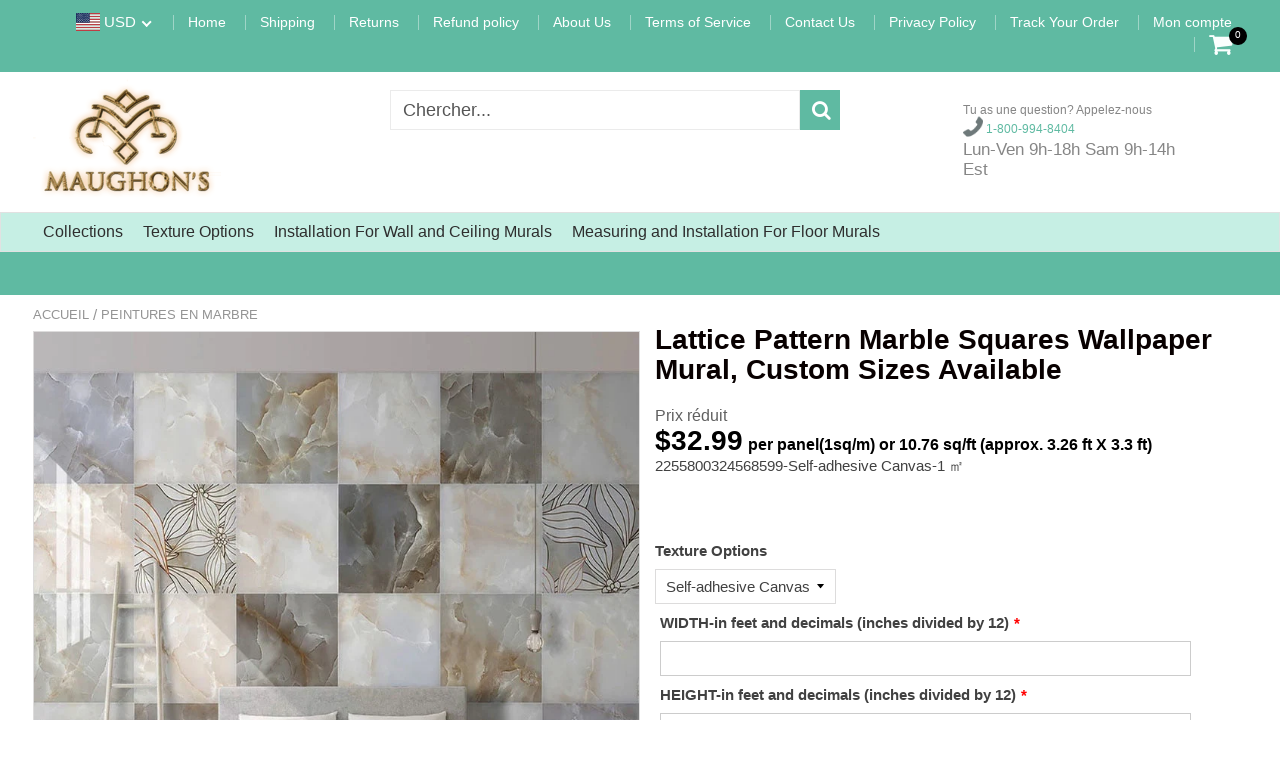

--- FILE ---
content_type: text/html; charset=utf-8
request_url: https://maughons.com/fr/products/lattice-pattern-marble-squares-wallpaper-mural-custom-sizes-available
body_size: 36810
content:
<!doctype html>
<!--[if IE 8]><html class="no-js lt-ie9" lang="en"> <![endif]-->
<!--[if IE 9 ]><html class="ie9 no-js"> <![endif]-->
<!--[if (gt IE 9)|!(IE)]><!--> <html class="no-js"> <!--<![endif]-->
<!-- Version 5.0.3 141118-->
<head>
  
  <meta charset="utf-8">
  <meta name="robots" content="index, follow">
  <meta http-equiv="X-UA-Compatible" content="IE=edge,chrome=1">
  
  	<link rel="shortcut icon" href="//maughons.com/cdn/shop/t/11/assets/favicon.png?v=20468605163509314261622951732" type="image/png" />
  
  <title>
    Lattice Pattern Marble Squares Wallpaper Mural, Custom Sizes Available &ndash; Maughon&#39;s
  </title>
  
  	<meta name="description" content="Create a beautiful focal point for any room in your home or business! This wallpaper will add interest and warmth to any room. Give any room a special flair and elegance. Wallpaper is environmentally friendly, water resistant, mildew resistant and formaldehyde free. 5 textures to choose from. (See Materials Options in ">
  
  <meta name="p:domain_verify" content="69b417ff4676ce7b4f5934dfe671503e"/>
<!-- Google tag (gtag.js) -->
<script async src="https://www.googletagmanager.com/gtag/js?id=G-RXG5W4YJMS"></script>
<script>
  window.dataLayer = window.dataLayer || [];
  function gtag(){dataLayer.push(arguments);}
  gtag('js', new Date());

  gtag('config', 'G-RXG5W4YJMS');
</script>
<meta name="robots" content="max-snippet:50, max-image-preview:large" />
<script> 
  
var isshoptimized = 1;
</script>

  <script src="//maughons.com/cdn/shop/t/11/assets/jquery.min.js?v=133785615397654003601622146720"     ></script>
  
  <script src="//maughons.com/cdn/shop/t/11/assets/app.js?v=5600367176919994581622146720"    defer ></script>
  
  <meta property="og:type" content="product">
  <meta property="og:title" content="Lattice Pattern Marble Squares Wallpaper Mural, Custom Sizes Available">
  
    <meta property="og:image" content="http://maughons.com/cdn/shop/products/lattice-pattern-marble-squares-wallpaper-mural-custom-sizes-available-wall-murals-maughons-waterproof-canvas-368610_600x600.jpg?v=1659459855">
    <meta property="og:image:secure_url" content="https://maughons.com/cdn/shop/products/lattice-pattern-marble-squares-wallpaper-mural-custom-sizes-available-wall-murals-maughons-waterproof-canvas-368610_600x600.jpg?v=1659459855">
  
  <meta property="og:description" content="Create a beautiful focal point for any room in your home or business! This wallpaper will add interest and warmth to any room. Give any room a special flair and elegance. Wallpaper is environmentally friendly, water resistant, mildew resistant and formaldehyde free. 5 textures to choose from. (See Materials Options in menu). Use premixed wallpaper adhesive. The adhesive can be purchased at Home Depot and Lowe&#39;s. I use Roman brand for best results. Refer to Measuring and Installation from menu for correct way to install.">
  <meta property="og:price:amount" content="20.99">
  <meta property="og:price:currency" content="USD">

<meta property="og:url" content="https://maughons.com/fr/products/lattice-pattern-marble-squares-wallpaper-mural-custom-sizes-available">
<link rel="canonical" href="https://maughons.com/fr/products/lattice-pattern-marble-squares-wallpaper-mural-custom-sizes-available" />
<meta property="og:site_name" content="Maughon&#39;s">


  <meta name="twitter:card" content="summary">


  <meta name="twitter:title" content="Lattice Pattern Marble Squares Wallpaper Mural, Custom Sizes Available">
  <meta name="twitter:description" content="Create a beautiful focal point for any room in your home or business! This wallpaper will add interest and warmth to any room. Give any room a special flair and elegance. Wallpaper is environmentally ">
  <meta name="twitter:image" content="https://maughons.com/cdn/shop/products/lattice-pattern-marble-squares-wallpaper-mural-custom-sizes-available-wall-murals-maughons-waterproof-canvas-368610_600x600.jpg?v=1659459855">
  <meta name="twitter:image:width" content="600">
  <meta name="twitter:image:height" content="600">

 
  <link rel="canonical" href="https://maughons.com/fr/products/lattice-pattern-marble-squares-wallpaper-mural-custom-sizes-available">
  <meta name="viewport" content="width=device-width, initial-scale=1.0, maximum-scale=1.0, user-scalable=no" />
  <meta name="theme-color" content="#5fbaa2">
  <meta name="author" content="Maughon&#39;s">
  <meta name="HandheldFriendly" content="True" />
  <meta name="MobileOptimized" content="320" /> 

    
  	<link href="https://fonts.googleapis.com/css?family=public sans:300,400,500,600,700" rel="stylesheet" lazyload />
 
  
  <link href="//maughons.com/cdn/shop/t/11/assets/timber.scss.css?v=102104370500048428921760049664" rel="stylesheet" type="text/css" media="all" />
  <link href="//maughons.com/cdn/shop/t/11/assets/vendors.min.css?v=40802565732571193251760049663" rel="stylesheet" type="text/css" media="all" /> 
 
  <script>window.performance && window.performance.mark && window.performance.mark('shopify.content_for_header.start');</script><meta name="google-site-verification" content="tYWcS5SiEjUcAsLUTi9U8Gr2pn2D1bW3p9iqYv9JRAQ">
<meta id="shopify-digital-wallet" name="shopify-digital-wallet" content="/1623752768/digital_wallets/dialog">
<meta name="shopify-checkout-api-token" content="027d5191fed9ce49e2f6fb1fae8ad206">
<meta id="in-context-paypal-metadata" data-shop-id="1623752768" data-venmo-supported="false" data-environment="production" data-locale="fr_FR" data-paypal-v4="true" data-currency="USD">
<link rel="alternate" hreflang="x-default" href="https://maughons.com/products/lattice-pattern-marble-squares-wallpaper-mural-custom-sizes-available">
<link rel="alternate" hreflang="en" href="https://maughons.com/products/lattice-pattern-marble-squares-wallpaper-mural-custom-sizes-available">
<link rel="alternate" hreflang="fr" href="https://maughons.com/fr/products/lattice-pattern-marble-squares-wallpaper-mural-custom-sizes-available">
<link rel="alternate" hreflang="ar" href="https://maughons.com/ar/products/lattice-pattern-marble-squares-wallpaper-mural-custom-sizes-available">
<link rel="alternate" hreflang="es" href="https://maughons.com/es/products/lattice-pattern-marble-squares-wallpaper-mural-custom-sizes-available">
<link rel="alternate" hreflang="ru" href="https://maughons.com/ru/products/lattice-pattern-marble-squares-wallpaper-mural-custom-sizes-available">
<link rel="alternate" type="application/json+oembed" href="https://maughons.com/fr/products/lattice-pattern-marble-squares-wallpaper-mural-custom-sizes-available.oembed">
<script async="async" src="/checkouts/internal/preloads.js?locale=fr-US"></script>
<link rel="preconnect" href="https://shop.app" crossorigin="anonymous">
<script async="async" src="https://shop.app/checkouts/internal/preloads.js?locale=fr-US&shop_id=1623752768" crossorigin="anonymous"></script>
<script id="apple-pay-shop-capabilities" type="application/json">{"shopId":1623752768,"countryCode":"US","currencyCode":"USD","merchantCapabilities":["supports3DS"],"merchantId":"gid:\/\/shopify\/Shop\/1623752768","merchantName":"Maughon's","requiredBillingContactFields":["postalAddress","email","phone"],"requiredShippingContactFields":["postalAddress","email","phone"],"shippingType":"shipping","supportedNetworks":["visa","masterCard","amex","discover","elo","jcb"],"total":{"type":"pending","label":"Maughon's","amount":"1.00"},"shopifyPaymentsEnabled":true,"supportsSubscriptions":true}</script>
<script id="shopify-features" type="application/json">{"accessToken":"027d5191fed9ce49e2f6fb1fae8ad206","betas":["rich-media-storefront-analytics"],"domain":"maughons.com","predictiveSearch":true,"shopId":1623752768,"locale":"fr"}</script>
<script>var Shopify = Shopify || {};
Shopify.shop = "maughons.myshopify.com";
Shopify.locale = "fr";
Shopify.currency = {"active":"USD","rate":"1.0"};
Shopify.country = "US";
Shopify.theme = {"name":"Shoptimized-theme-5.03","id":123084865696,"schema_name":null,"schema_version":null,"theme_store_id":null,"role":"main"};
Shopify.theme.handle = "null";
Shopify.theme.style = {"id":null,"handle":null};
Shopify.cdnHost = "maughons.com/cdn";
Shopify.routes = Shopify.routes || {};
Shopify.routes.root = "/fr/";</script>
<script type="module">!function(o){(o.Shopify=o.Shopify||{}).modules=!0}(window);</script>
<script>!function(o){function n(){var o=[];function n(){o.push(Array.prototype.slice.apply(arguments))}return n.q=o,n}var t=o.Shopify=o.Shopify||{};t.loadFeatures=n(),t.autoloadFeatures=n()}(window);</script>
<script>
  window.ShopifyPay = window.ShopifyPay || {};
  window.ShopifyPay.apiHost = "shop.app\/pay";
  window.ShopifyPay.redirectState = null;
</script>
<script id="shop-js-analytics" type="application/json">{"pageType":"product"}</script>
<script defer="defer" async type="module" src="//maughons.com/cdn/shopifycloud/shop-js/modules/v2/client.init-shop-cart-sync_BcDpqI9l.fr.esm.js"></script>
<script defer="defer" async type="module" src="//maughons.com/cdn/shopifycloud/shop-js/modules/v2/chunk.common_a1Rf5Dlz.esm.js"></script>
<script defer="defer" async type="module" src="//maughons.com/cdn/shopifycloud/shop-js/modules/v2/chunk.modal_Djra7sW9.esm.js"></script>
<script type="module">
  await import("//maughons.com/cdn/shopifycloud/shop-js/modules/v2/client.init-shop-cart-sync_BcDpqI9l.fr.esm.js");
await import("//maughons.com/cdn/shopifycloud/shop-js/modules/v2/chunk.common_a1Rf5Dlz.esm.js");
await import("//maughons.com/cdn/shopifycloud/shop-js/modules/v2/chunk.modal_Djra7sW9.esm.js");

  window.Shopify.SignInWithShop?.initShopCartSync?.({"fedCMEnabled":true,"windoidEnabled":true});

</script>
<script defer="defer" async type="module" src="//maughons.com/cdn/shopifycloud/shop-js/modules/v2/client.payment-terms_BQYK7nq4.fr.esm.js"></script>
<script defer="defer" async type="module" src="//maughons.com/cdn/shopifycloud/shop-js/modules/v2/chunk.common_a1Rf5Dlz.esm.js"></script>
<script defer="defer" async type="module" src="//maughons.com/cdn/shopifycloud/shop-js/modules/v2/chunk.modal_Djra7sW9.esm.js"></script>
<script type="module">
  await import("//maughons.com/cdn/shopifycloud/shop-js/modules/v2/client.payment-terms_BQYK7nq4.fr.esm.js");
await import("//maughons.com/cdn/shopifycloud/shop-js/modules/v2/chunk.common_a1Rf5Dlz.esm.js");
await import("//maughons.com/cdn/shopifycloud/shop-js/modules/v2/chunk.modal_Djra7sW9.esm.js");

  
</script>
<script>
  window.Shopify = window.Shopify || {};
  if (!window.Shopify.featureAssets) window.Shopify.featureAssets = {};
  window.Shopify.featureAssets['shop-js'] = {"shop-cart-sync":["modules/v2/client.shop-cart-sync_BLrx53Hf.fr.esm.js","modules/v2/chunk.common_a1Rf5Dlz.esm.js","modules/v2/chunk.modal_Djra7sW9.esm.js"],"init-fed-cm":["modules/v2/client.init-fed-cm_C8SUwJ8U.fr.esm.js","modules/v2/chunk.common_a1Rf5Dlz.esm.js","modules/v2/chunk.modal_Djra7sW9.esm.js"],"shop-cash-offers":["modules/v2/client.shop-cash-offers_BBp_MjBM.fr.esm.js","modules/v2/chunk.common_a1Rf5Dlz.esm.js","modules/v2/chunk.modal_Djra7sW9.esm.js"],"shop-login-button":["modules/v2/client.shop-login-button_Dw6kG_iO.fr.esm.js","modules/v2/chunk.common_a1Rf5Dlz.esm.js","modules/v2/chunk.modal_Djra7sW9.esm.js"],"pay-button":["modules/v2/client.pay-button_BJDaAh68.fr.esm.js","modules/v2/chunk.common_a1Rf5Dlz.esm.js","modules/v2/chunk.modal_Djra7sW9.esm.js"],"shop-button":["modules/v2/client.shop-button_DBWL94V3.fr.esm.js","modules/v2/chunk.common_a1Rf5Dlz.esm.js","modules/v2/chunk.modal_Djra7sW9.esm.js"],"avatar":["modules/v2/client.avatar_BTnouDA3.fr.esm.js"],"init-windoid":["modules/v2/client.init-windoid_77FSIiws.fr.esm.js","modules/v2/chunk.common_a1Rf5Dlz.esm.js","modules/v2/chunk.modal_Djra7sW9.esm.js"],"init-shop-for-new-customer-accounts":["modules/v2/client.init-shop-for-new-customer-accounts_QoC3RJm9.fr.esm.js","modules/v2/client.shop-login-button_Dw6kG_iO.fr.esm.js","modules/v2/chunk.common_a1Rf5Dlz.esm.js","modules/v2/chunk.modal_Djra7sW9.esm.js"],"init-shop-email-lookup-coordinator":["modules/v2/client.init-shop-email-lookup-coordinator_D4ioGzPw.fr.esm.js","modules/v2/chunk.common_a1Rf5Dlz.esm.js","modules/v2/chunk.modal_Djra7sW9.esm.js"],"init-shop-cart-sync":["modules/v2/client.init-shop-cart-sync_BcDpqI9l.fr.esm.js","modules/v2/chunk.common_a1Rf5Dlz.esm.js","modules/v2/chunk.modal_Djra7sW9.esm.js"],"shop-toast-manager":["modules/v2/client.shop-toast-manager_B-eIbpHW.fr.esm.js","modules/v2/chunk.common_a1Rf5Dlz.esm.js","modules/v2/chunk.modal_Djra7sW9.esm.js"],"init-customer-accounts":["modules/v2/client.init-customer-accounts_BcBSUbIK.fr.esm.js","modules/v2/client.shop-login-button_Dw6kG_iO.fr.esm.js","modules/v2/chunk.common_a1Rf5Dlz.esm.js","modules/v2/chunk.modal_Djra7sW9.esm.js"],"init-customer-accounts-sign-up":["modules/v2/client.init-customer-accounts-sign-up_DvG__VHD.fr.esm.js","modules/v2/client.shop-login-button_Dw6kG_iO.fr.esm.js","modules/v2/chunk.common_a1Rf5Dlz.esm.js","modules/v2/chunk.modal_Djra7sW9.esm.js"],"shop-follow-button":["modules/v2/client.shop-follow-button_Dnx6fDH9.fr.esm.js","modules/v2/chunk.common_a1Rf5Dlz.esm.js","modules/v2/chunk.modal_Djra7sW9.esm.js"],"checkout-modal":["modules/v2/client.checkout-modal_BDH3MUqJ.fr.esm.js","modules/v2/chunk.common_a1Rf5Dlz.esm.js","modules/v2/chunk.modal_Djra7sW9.esm.js"],"shop-login":["modules/v2/client.shop-login_CV9Paj8R.fr.esm.js","modules/v2/chunk.common_a1Rf5Dlz.esm.js","modules/v2/chunk.modal_Djra7sW9.esm.js"],"lead-capture":["modules/v2/client.lead-capture_DGQOTB4e.fr.esm.js","modules/v2/chunk.common_a1Rf5Dlz.esm.js","modules/v2/chunk.modal_Djra7sW9.esm.js"],"payment-terms":["modules/v2/client.payment-terms_BQYK7nq4.fr.esm.js","modules/v2/chunk.common_a1Rf5Dlz.esm.js","modules/v2/chunk.modal_Djra7sW9.esm.js"]};
</script>
<script>(function() {
  var isLoaded = false;
  function asyncLoad() {
    if (isLoaded) return;
    isLoaded = true;
    var urls = ["https:\/\/cdn.shopify.com\/s\/files\/1\/0184\/4255\/1360\/files\/quicklink.v3.min.js?v=1645163498\u0026shop=maughons.myshopify.com","https:\/\/node1.itoris.com\/dpo\/storefront\/include.js?shop=maughons.myshopify.com","https:\/\/cdn.hextom.com\/js\/freeshippingbar.js?shop=maughons.myshopify.com"];
    for (var i = 0; i < urls.length; i++) {
      var s = document.createElement('script');
      s.type = 'text/javascript';
      s.async = true;
      s.src = urls[i];
      var x = document.getElementsByTagName('script')[0];
      x.parentNode.insertBefore(s, x);
    }
  };
  if(window.attachEvent) {
    window.attachEvent('onload', asyncLoad);
  } else {
    window.addEventListener('load', asyncLoad, false);
  }
})();</script>
<script id="__st">var __st={"a":1623752768,"offset":-18000,"reqid":"b57f53f9-279c-45a0-8cf7-00f6bf70ea16-1769193937","pageurl":"maughons.com\/fr\/products\/lattice-pattern-marble-squares-wallpaper-mural-custom-sizes-available","u":"584cfb013807","p":"product","rtyp":"product","rid":7866123452653};</script>
<script>window.ShopifyPaypalV4VisibilityTracking = true;</script>
<script id="captcha-bootstrap">!function(){'use strict';const t='contact',e='account',n='new_comment',o=[[t,t],['blogs',n],['comments',n],[t,'customer']],c=[[e,'customer_login'],[e,'guest_login'],[e,'recover_customer_password'],[e,'create_customer']],r=t=>t.map((([t,e])=>`form[action*='/${t}']:not([data-nocaptcha='true']) input[name='form_type'][value='${e}']`)).join(','),a=t=>()=>t?[...document.querySelectorAll(t)].map((t=>t.form)):[];function s(){const t=[...o],e=r(t);return a(e)}const i='password',u='form_key',d=['recaptcha-v3-token','g-recaptcha-response','h-captcha-response',i],f=()=>{try{return window.sessionStorage}catch{return}},m='__shopify_v',_=t=>t.elements[u];function p(t,e,n=!1){try{const o=window.sessionStorage,c=JSON.parse(o.getItem(e)),{data:r}=function(t){const{data:e,action:n}=t;return t[m]||n?{data:e,action:n}:{data:t,action:n}}(c);for(const[e,n]of Object.entries(r))t.elements[e]&&(t.elements[e].value=n);n&&o.removeItem(e)}catch(o){console.error('form repopulation failed',{error:o})}}const l='form_type',E='cptcha';function T(t){t.dataset[E]=!0}const w=window,h=w.document,L='Shopify',v='ce_forms',y='captcha';let A=!1;((t,e)=>{const n=(g='f06e6c50-85a8-45c8-87d0-21a2b65856fe',I='https://cdn.shopify.com/shopifycloud/storefront-forms-hcaptcha/ce_storefront_forms_captcha_hcaptcha.v1.5.2.iife.js',D={infoText:'Protégé par hCaptcha',privacyText:'Confidentialité',termsText:'Conditions'},(t,e,n)=>{const o=w[L][v],c=o.bindForm;if(c)return c(t,g,e,D).then(n);var r;o.q.push([[t,g,e,D],n]),r=I,A||(h.body.append(Object.assign(h.createElement('script'),{id:'captcha-provider',async:!0,src:r})),A=!0)});var g,I,D;w[L]=w[L]||{},w[L][v]=w[L][v]||{},w[L][v].q=[],w[L][y]=w[L][y]||{},w[L][y].protect=function(t,e){n(t,void 0,e),T(t)},Object.freeze(w[L][y]),function(t,e,n,w,h,L){const[v,y,A,g]=function(t,e,n){const i=e?o:[],u=t?c:[],d=[...i,...u],f=r(d),m=r(i),_=r(d.filter((([t,e])=>n.includes(e))));return[a(f),a(m),a(_),s()]}(w,h,L),I=t=>{const e=t.target;return e instanceof HTMLFormElement?e:e&&e.form},D=t=>v().includes(t);t.addEventListener('submit',(t=>{const e=I(t);if(!e)return;const n=D(e)&&!e.dataset.hcaptchaBound&&!e.dataset.recaptchaBound,o=_(e),c=g().includes(e)&&(!o||!o.value);(n||c)&&t.preventDefault(),c&&!n&&(function(t){try{if(!f())return;!function(t){const e=f();if(!e)return;const n=_(t);if(!n)return;const o=n.value;o&&e.removeItem(o)}(t);const e=Array.from(Array(32),(()=>Math.random().toString(36)[2])).join('');!function(t,e){_(t)||t.append(Object.assign(document.createElement('input'),{type:'hidden',name:u})),t.elements[u].value=e}(t,e),function(t,e){const n=f();if(!n)return;const o=[...t.querySelectorAll(`input[type='${i}']`)].map((({name:t})=>t)),c=[...d,...o],r={};for(const[a,s]of new FormData(t).entries())c.includes(a)||(r[a]=s);n.setItem(e,JSON.stringify({[m]:1,action:t.action,data:r}))}(t,e)}catch(e){console.error('failed to persist form',e)}}(e),e.submit())}));const S=(t,e)=>{t&&!t.dataset[E]&&(n(t,e.some((e=>e===t))),T(t))};for(const o of['focusin','change'])t.addEventListener(o,(t=>{const e=I(t);D(e)&&S(e,y())}));const B=e.get('form_key'),M=e.get(l),P=B&&M;t.addEventListener('DOMContentLoaded',(()=>{const t=y();if(P)for(const e of t)e.elements[l].value===M&&p(e,B);[...new Set([...A(),...v().filter((t=>'true'===t.dataset.shopifyCaptcha))])].forEach((e=>S(e,t)))}))}(h,new URLSearchParams(w.location.search),n,t,e,['guest_login'])})(!0,!0)}();</script>
<script integrity="sha256-4kQ18oKyAcykRKYeNunJcIwy7WH5gtpwJnB7kiuLZ1E=" data-source-attribution="shopify.loadfeatures" defer="defer" src="//maughons.com/cdn/shopifycloud/storefront/assets/storefront/load_feature-a0a9edcb.js" crossorigin="anonymous"></script>
<script crossorigin="anonymous" defer="defer" src="//maughons.com/cdn/shopifycloud/storefront/assets/shopify_pay/storefront-65b4c6d7.js?v=20250812"></script>
<script data-source-attribution="shopify.dynamic_checkout.dynamic.init">var Shopify=Shopify||{};Shopify.PaymentButton=Shopify.PaymentButton||{isStorefrontPortableWallets:!0,init:function(){window.Shopify.PaymentButton.init=function(){};var t=document.createElement("script");t.src="https://maughons.com/cdn/shopifycloud/portable-wallets/latest/portable-wallets.fr.js",t.type="module",document.head.appendChild(t)}};
</script>
<script data-source-attribution="shopify.dynamic_checkout.buyer_consent">
  function portableWalletsHideBuyerConsent(e){var t=document.getElementById("shopify-buyer-consent"),n=document.getElementById("shopify-subscription-policy-button");t&&n&&(t.classList.add("hidden"),t.setAttribute("aria-hidden","true"),n.removeEventListener("click",e))}function portableWalletsShowBuyerConsent(e){var t=document.getElementById("shopify-buyer-consent"),n=document.getElementById("shopify-subscription-policy-button");t&&n&&(t.classList.remove("hidden"),t.removeAttribute("aria-hidden"),n.addEventListener("click",e))}window.Shopify?.PaymentButton&&(window.Shopify.PaymentButton.hideBuyerConsent=portableWalletsHideBuyerConsent,window.Shopify.PaymentButton.showBuyerConsent=portableWalletsShowBuyerConsent);
</script>
<script data-source-attribution="shopify.dynamic_checkout.cart.bootstrap">document.addEventListener("DOMContentLoaded",(function(){function t(){return document.querySelector("shopify-accelerated-checkout-cart, shopify-accelerated-checkout")}if(t())Shopify.PaymentButton.init();else{new MutationObserver((function(e,n){t()&&(Shopify.PaymentButton.init(),n.disconnect())})).observe(document.body,{childList:!0,subtree:!0})}}));
</script>
<link id="shopify-accelerated-checkout-styles" rel="stylesheet" media="screen" href="https://maughons.com/cdn/shopifycloud/portable-wallets/latest/accelerated-checkout-backwards-compat.css" crossorigin="anonymous">
<style id="shopify-accelerated-checkout-cart">
        #shopify-buyer-consent {
  margin-top: 1em;
  display: inline-block;
  width: 100%;
}

#shopify-buyer-consent.hidden {
  display: none;
}

#shopify-subscription-policy-button {
  background: none;
  border: none;
  padding: 0;
  text-decoration: underline;
  font-size: inherit;
  cursor: pointer;
}

#shopify-subscription-policy-button::before {
  box-shadow: none;
}

      </style>

<script>window.performance && window.performance.mark && window.performance.mark('shopify.content_for_header.end');</script>
 
  
<!--[if lt IE 9]>
<script src="//maughons.com/cdn/shop/t/11/assets/html5shiv.min.js?v=82288979872422875571622146489" type="text/javascript"></script>
<script src="//maughons.com/cdn/shop/t/11/assets/respond.min.js?v=52248677837542619231622146624" type="text/javascript"></script>
<link href="//maughons.com/cdn/shop/t/11/assets/respond-proxy.html" id="respond-proxy" rel="respond-proxy" />
<link href="//maughons.com/search?q=dfd2fe613b9141ac7c9043f307c507eb" id="respond-redirect" rel="respond-redirect" />
<script src="//maughons.com/search?q=dfd2fe613b9141ac7c9043f307c507eb" type="text/javascript"></script>
<![endif]-->


 
 
  
    <script src="//maughons.com/cdn/shopifycloud/storefront/assets/themes_support/shopify_common-5f594365.js" type="text/javascript"></script>
  
    
  
  
  
  
  
  
  
  

  
  
  	
  
  
  	
  
  
  	
  
  
  
  <script>
    if ((typeof window) === 'undefined') { window = {}; }
    window.money_format = "\u003cspan class='transcy-money'\u003e${{amount}}\u003c\/span\u003e";
    window.money_default = "USD";
    window.template = "product";
  </script>
 
   <script src="//maughons.com/cdn/shop/t/11/assets/jquery.redcountdown.js?v=77822338433150733181622146721"    defer></script>
<script src="https://cdnjs.cloudflare.com/ajax/libs/jQuery-Knob/1.2.13/jquery.knob.min.js"  defer ></script>
<script src="https://cdnjs.cloudflare.com/ajax/libs/jquery-throttle-debounce/1.1/jquery.ba-throttle-debounce.min.js"  defer ></script>

 
  
  

 <!--[if (gt IE 9)|!(IE)]><!--><script src="//maughons.com/cdn/shop/t/11/assets/lazysizes.min.js?v=81961754669882906781622146720" async="async"></script><!--<![endif]-->
<!--[if lte IE 9]><script src="//maughons.com/cdn/shop/t/11/assets/lazysizes.min.js?v=81961754669882906781622146720"></script><![endif]-->
<link href="https://monorail-edge.shopifysvc.com" rel="dns-prefetch">
<script>(function(){if ("sendBeacon" in navigator && "performance" in window) {try {var session_token_from_headers = performance.getEntriesByType('navigation')[0].serverTiming.find(x => x.name == '_s').description;} catch {var session_token_from_headers = undefined;}var session_cookie_matches = document.cookie.match(/_shopify_s=([^;]*)/);var session_token_from_cookie = session_cookie_matches && session_cookie_matches.length === 2 ? session_cookie_matches[1] : "";var session_token = session_token_from_headers || session_token_from_cookie || "";function handle_abandonment_event(e) {var entries = performance.getEntries().filter(function(entry) {return /monorail-edge.shopifysvc.com/.test(entry.name);});if (!window.abandonment_tracked && entries.length === 0) {window.abandonment_tracked = true;var currentMs = Date.now();var navigation_start = performance.timing.navigationStart;var payload = {shop_id: 1623752768,url: window.location.href,navigation_start,duration: currentMs - navigation_start,session_token,page_type: "product"};window.navigator.sendBeacon("https://monorail-edge.shopifysvc.com/v1/produce", JSON.stringify({schema_id: "online_store_buyer_site_abandonment/1.1",payload: payload,metadata: {event_created_at_ms: currentMs,event_sent_at_ms: currentMs}}));}}window.addEventListener('pagehide', handle_abandonment_event);}}());</script>
<script id="web-pixels-manager-setup">(function e(e,d,r,n,o){if(void 0===o&&(o={}),!Boolean(null===(a=null===(i=window.Shopify)||void 0===i?void 0:i.analytics)||void 0===a?void 0:a.replayQueue)){var i,a;window.Shopify=window.Shopify||{};var t=window.Shopify;t.analytics=t.analytics||{};var s=t.analytics;s.replayQueue=[],s.publish=function(e,d,r){return s.replayQueue.push([e,d,r]),!0};try{self.performance.mark("wpm:start")}catch(e){}var l=function(){var e={modern:/Edge?\/(1{2}[4-9]|1[2-9]\d|[2-9]\d{2}|\d{4,})\.\d+(\.\d+|)|Firefox\/(1{2}[4-9]|1[2-9]\d|[2-9]\d{2}|\d{4,})\.\d+(\.\d+|)|Chrom(ium|e)\/(9{2}|\d{3,})\.\d+(\.\d+|)|(Maci|X1{2}).+ Version\/(15\.\d+|(1[6-9]|[2-9]\d|\d{3,})\.\d+)([,.]\d+|)( \(\w+\)|)( Mobile\/\w+|) Safari\/|Chrome.+OPR\/(9{2}|\d{3,})\.\d+\.\d+|(CPU[ +]OS|iPhone[ +]OS|CPU[ +]iPhone|CPU IPhone OS|CPU iPad OS)[ +]+(15[._]\d+|(1[6-9]|[2-9]\d|\d{3,})[._]\d+)([._]\d+|)|Android:?[ /-](13[3-9]|1[4-9]\d|[2-9]\d{2}|\d{4,})(\.\d+|)(\.\d+|)|Android.+Firefox\/(13[5-9]|1[4-9]\d|[2-9]\d{2}|\d{4,})\.\d+(\.\d+|)|Android.+Chrom(ium|e)\/(13[3-9]|1[4-9]\d|[2-9]\d{2}|\d{4,})\.\d+(\.\d+|)|SamsungBrowser\/([2-9]\d|\d{3,})\.\d+/,legacy:/Edge?\/(1[6-9]|[2-9]\d|\d{3,})\.\d+(\.\d+|)|Firefox\/(5[4-9]|[6-9]\d|\d{3,})\.\d+(\.\d+|)|Chrom(ium|e)\/(5[1-9]|[6-9]\d|\d{3,})\.\d+(\.\d+|)([\d.]+$|.*Safari\/(?![\d.]+ Edge\/[\d.]+$))|(Maci|X1{2}).+ Version\/(10\.\d+|(1[1-9]|[2-9]\d|\d{3,})\.\d+)([,.]\d+|)( \(\w+\)|)( Mobile\/\w+|) Safari\/|Chrome.+OPR\/(3[89]|[4-9]\d|\d{3,})\.\d+\.\d+|(CPU[ +]OS|iPhone[ +]OS|CPU[ +]iPhone|CPU IPhone OS|CPU iPad OS)[ +]+(10[._]\d+|(1[1-9]|[2-9]\d|\d{3,})[._]\d+)([._]\d+|)|Android:?[ /-](13[3-9]|1[4-9]\d|[2-9]\d{2}|\d{4,})(\.\d+|)(\.\d+|)|Mobile Safari.+OPR\/([89]\d|\d{3,})\.\d+\.\d+|Android.+Firefox\/(13[5-9]|1[4-9]\d|[2-9]\d{2}|\d{4,})\.\d+(\.\d+|)|Android.+Chrom(ium|e)\/(13[3-9]|1[4-9]\d|[2-9]\d{2}|\d{4,})\.\d+(\.\d+|)|Android.+(UC? ?Browser|UCWEB|U3)[ /]?(15\.([5-9]|\d{2,})|(1[6-9]|[2-9]\d|\d{3,})\.\d+)\.\d+|SamsungBrowser\/(5\.\d+|([6-9]|\d{2,})\.\d+)|Android.+MQ{2}Browser\/(14(\.(9|\d{2,})|)|(1[5-9]|[2-9]\d|\d{3,})(\.\d+|))(\.\d+|)|K[Aa][Ii]OS\/(3\.\d+|([4-9]|\d{2,})\.\d+)(\.\d+|)/},d=e.modern,r=e.legacy,n=navigator.userAgent;return n.match(d)?"modern":n.match(r)?"legacy":"unknown"}(),u="modern"===l?"modern":"legacy",c=(null!=n?n:{modern:"",legacy:""})[u],f=function(e){return[e.baseUrl,"/wpm","/b",e.hashVersion,"modern"===e.buildTarget?"m":"l",".js"].join("")}({baseUrl:d,hashVersion:r,buildTarget:u}),m=function(e){var d=e.version,r=e.bundleTarget,n=e.surface,o=e.pageUrl,i=e.monorailEndpoint;return{emit:function(e){var a=e.status,t=e.errorMsg,s=(new Date).getTime(),l=JSON.stringify({metadata:{event_sent_at_ms:s},events:[{schema_id:"web_pixels_manager_load/3.1",payload:{version:d,bundle_target:r,page_url:o,status:a,surface:n,error_msg:t},metadata:{event_created_at_ms:s}}]});if(!i)return console&&console.warn&&console.warn("[Web Pixels Manager] No Monorail endpoint provided, skipping logging."),!1;try{return self.navigator.sendBeacon.bind(self.navigator)(i,l)}catch(e){}var u=new XMLHttpRequest;try{return u.open("POST",i,!0),u.setRequestHeader("Content-Type","text/plain"),u.send(l),!0}catch(e){return console&&console.warn&&console.warn("[Web Pixels Manager] Got an unhandled error while logging to Monorail."),!1}}}}({version:r,bundleTarget:l,surface:e.surface,pageUrl:self.location.href,monorailEndpoint:e.monorailEndpoint});try{o.browserTarget=l,function(e){var d=e.src,r=e.async,n=void 0===r||r,o=e.onload,i=e.onerror,a=e.sri,t=e.scriptDataAttributes,s=void 0===t?{}:t,l=document.createElement("script"),u=document.querySelector("head"),c=document.querySelector("body");if(l.async=n,l.src=d,a&&(l.integrity=a,l.crossOrigin="anonymous"),s)for(var f in s)if(Object.prototype.hasOwnProperty.call(s,f))try{l.dataset[f]=s[f]}catch(e){}if(o&&l.addEventListener("load",o),i&&l.addEventListener("error",i),u)u.appendChild(l);else{if(!c)throw new Error("Did not find a head or body element to append the script");c.appendChild(l)}}({src:f,async:!0,onload:function(){if(!function(){var e,d;return Boolean(null===(d=null===(e=window.Shopify)||void 0===e?void 0:e.analytics)||void 0===d?void 0:d.initialized)}()){var d=window.webPixelsManager.init(e)||void 0;if(d){var r=window.Shopify.analytics;r.replayQueue.forEach((function(e){var r=e[0],n=e[1],o=e[2];d.publishCustomEvent(r,n,o)})),r.replayQueue=[],r.publish=d.publishCustomEvent,r.visitor=d.visitor,r.initialized=!0}}},onerror:function(){return m.emit({status:"failed",errorMsg:"".concat(f," has failed to load")})},sri:function(e){var d=/^sha384-[A-Za-z0-9+/=]+$/;return"string"==typeof e&&d.test(e)}(c)?c:"",scriptDataAttributes:o}),m.emit({status:"loading"})}catch(e){m.emit({status:"failed",errorMsg:(null==e?void 0:e.message)||"Unknown error"})}}})({shopId: 1623752768,storefrontBaseUrl: "https://maughons.com",extensionsBaseUrl: "https://extensions.shopifycdn.com/cdn/shopifycloud/web-pixels-manager",monorailEndpoint: "https://monorail-edge.shopifysvc.com/unstable/produce_batch",surface: "storefront-renderer",enabledBetaFlags: ["2dca8a86"],webPixelsConfigList: [{"id":"759726317","configuration":"{\"tagID\":\"2613931835387\"}","eventPayloadVersion":"v1","runtimeContext":"STRICT","scriptVersion":"18031546ee651571ed29edbe71a3550b","type":"APP","apiClientId":3009811,"privacyPurposes":["ANALYTICS","MARKETING","SALE_OF_DATA"],"dataSharingAdjustments":{"protectedCustomerApprovalScopes":["read_customer_address","read_customer_email","read_customer_name","read_customer_personal_data","read_customer_phone"]}},{"id":"736592109","configuration":"{\"pixelCode\":\"CUQB8QJC77UC7V3JD0V0\"}","eventPayloadVersion":"v1","runtimeContext":"STRICT","scriptVersion":"22e92c2ad45662f435e4801458fb78cc","type":"APP","apiClientId":4383523,"privacyPurposes":["ANALYTICS","MARKETING","SALE_OF_DATA"],"dataSharingAdjustments":{"protectedCustomerApprovalScopes":["read_customer_address","read_customer_email","read_customer_name","read_customer_personal_data","read_customer_phone"]}},{"id":"594870509","configuration":"{\"endpoint\":\"https:\\\/\\\/api.parcelpanel.com\",\"debugMode\":\"false\"}","eventPayloadVersion":"v1","runtimeContext":"STRICT","scriptVersion":"f2b9a7bfa08fd9028733e48bf62dd9f1","type":"APP","apiClientId":2681387,"privacyPurposes":["ANALYTICS"],"dataSharingAdjustments":{"protectedCustomerApprovalScopes":["read_customer_address","read_customer_email","read_customer_name","read_customer_personal_data","read_customer_phone"]}},{"id":"460488941","configuration":"{\"config\":\"{\\\"google_tag_ids\\\":[\\\"G-RXG5W4YJMS\\\",\\\"AW-733983244\\\",\\\"GT-KD7C96B\\\"],\\\"target_country\\\":\\\"US\\\",\\\"gtag_events\\\":[{\\\"type\\\":\\\"begin_checkout\\\",\\\"action_label\\\":[\\\"G-RXG5W4YJMS\\\",\\\"AW-733983244\\\/e9jJCIrSmccaEIzk_t0C\\\"]},{\\\"type\\\":\\\"search\\\",\\\"action_label\\\":[\\\"G-RXG5W4YJMS\\\",\\\"AW-733983244\\\/runwCLLQmccaEIzk_t0C\\\"]},{\\\"type\\\":\\\"view_item\\\",\\\"action_label\\\":[\\\"G-RXG5W4YJMS\\\",\\\"AW-733983244\\\/OT2OCK_QmccaEIzk_t0C\\\",\\\"MC-XNJFNY0PXH\\\"]},{\\\"type\\\":\\\"purchase\\\",\\\"action_label\\\":[\\\"G-RXG5W4YJMS\\\",\\\"AW-733983244\\\/J0bXCKnQmccaEIzk_t0C\\\",\\\"MC-XNJFNY0PXH\\\"]},{\\\"type\\\":\\\"page_view\\\",\\\"action_label\\\":[\\\"G-RXG5W4YJMS\\\",\\\"AW-733983244\\\/pL6kCKzQmccaEIzk_t0C\\\",\\\"MC-XNJFNY0PXH\\\"]},{\\\"type\\\":\\\"add_payment_info\\\",\\\"action_label\\\":[\\\"G-RXG5W4YJMS\\\",\\\"AW-733983244\\\/5UwmCI3SmccaEIzk_t0C\\\"]},{\\\"type\\\":\\\"add_to_cart\\\",\\\"action_label\\\":[\\\"G-RXG5W4YJMS\\\",\\\"AW-733983244\\\/niB6CIfSmccaEIzk_t0C\\\"]}],\\\"enable_monitoring_mode\\\":false}\"}","eventPayloadVersion":"v1","runtimeContext":"OPEN","scriptVersion":"b2a88bafab3e21179ed38636efcd8a93","type":"APP","apiClientId":1780363,"privacyPurposes":[],"dataSharingAdjustments":{"protectedCustomerApprovalScopes":["read_customer_address","read_customer_email","read_customer_name","read_customer_personal_data","read_customer_phone"]}},{"id":"139624685","configuration":"{\"pixel_id\":\"572323353269657\",\"pixel_type\":\"facebook_pixel\",\"metaapp_system_user_token\":\"-\"}","eventPayloadVersion":"v1","runtimeContext":"OPEN","scriptVersion":"ca16bc87fe92b6042fbaa3acc2fbdaa6","type":"APP","apiClientId":2329312,"privacyPurposes":["ANALYTICS","MARKETING","SALE_OF_DATA"],"dataSharingAdjustments":{"protectedCustomerApprovalScopes":["read_customer_address","read_customer_email","read_customer_name","read_customer_personal_data","read_customer_phone"]}},{"id":"59769069","eventPayloadVersion":"v1","runtimeContext":"LAX","scriptVersion":"1","type":"CUSTOM","privacyPurposes":["MARKETING"],"name":"Meta pixel (migrated)"},{"id":"71368941","eventPayloadVersion":"v1","runtimeContext":"LAX","scriptVersion":"1","type":"CUSTOM","privacyPurposes":["ANALYTICS"],"name":"Google Analytics tag (migrated)"},{"id":"shopify-app-pixel","configuration":"{}","eventPayloadVersion":"v1","runtimeContext":"STRICT","scriptVersion":"0450","apiClientId":"shopify-pixel","type":"APP","privacyPurposes":["ANALYTICS","MARKETING"]},{"id":"shopify-custom-pixel","eventPayloadVersion":"v1","runtimeContext":"LAX","scriptVersion":"0450","apiClientId":"shopify-pixel","type":"CUSTOM","privacyPurposes":["ANALYTICS","MARKETING"]}],isMerchantRequest: false,initData: {"shop":{"name":"Maughon's","paymentSettings":{"currencyCode":"USD"},"myshopifyDomain":"maughons.myshopify.com","countryCode":"US","storefrontUrl":"https:\/\/maughons.com\/fr"},"customer":null,"cart":null,"checkout":null,"productVariants":[{"price":{"amount":32.99,"currencyCode":"USD"},"product":{"title":"Lattice Pattern Marble Squares Wallpaper Mural, Custom Sizes Available","vendor":"Maughon's","id":"7866123452653","untranslatedTitle":"Lattice Pattern Marble Squares Wallpaper Mural, Custom Sizes Available","url":"\/fr\/products\/lattice-pattern-marble-squares-wallpaper-mural-custom-sizes-available","type":"Wall Murals"},"id":"43061865840877","image":{"src":"\/\/maughons.com\/cdn\/shop\/products\/lattice-pattern-marble-squares-wallpaper-mural-custom-sizes-available-wall-murals-maughons-waterproof-canvas-368610.jpg?v=1659459855"},"sku":"2255800324568599-Self-adhesive Canvas-1 ㎡","title":"Self-adhesive Canvas","untranslatedTitle":"Self-adhesive Canvas"},{"price":{"amount":20.99,"currencyCode":"USD"},"product":{"title":"Lattice Pattern Marble Squares Wallpaper Mural, Custom Sizes Available","vendor":"Maughon's","id":"7866123452653","untranslatedTitle":"Lattice Pattern Marble Squares Wallpaper Mural, Custom Sizes Available","url":"\/fr\/products\/lattice-pattern-marble-squares-wallpaper-mural-custom-sizes-available","type":"Wall Murals"},"id":"43061865677037","image":{"src":"\/\/maughons.com\/cdn\/shop\/products\/lattice-pattern-marble-squares-wallpaper-mural-custom-sizes-available-wall-murals-maughons-waterproof-canvas-368610.jpg?v=1659459855"},"sku":"2255800324568599-Waterproof Canvas-1 ㎡","title":"Waterproof Canvas","untranslatedTitle":"Waterproof Canvas"},{"price":{"amount":20.99,"currencyCode":"USD"},"product":{"title":"Lattice Pattern Marble Squares Wallpaper Mural, Custom Sizes Available","vendor":"Maughon's","id":"7866123452653","untranslatedTitle":"Lattice Pattern Marble Squares Wallpaper Mural, Custom Sizes Available","url":"\/fr\/products\/lattice-pattern-marble-squares-wallpaper-mural-custom-sizes-available","type":"Wall Murals"},"id":"43061865709805","image":{"src":"\/\/maughons.com\/cdn\/shop\/products\/lattice-pattern-marble-squares-wallpaper-mural-custom-sizes-available-wall-murals-maughons-waterproof-canvas-368610.jpg?v=1659459855"},"sku":"2255800324568599-Silk Cloth-1 ㎡","title":"Silk Cloth","untranslatedTitle":"Silk Cloth"},{"price":{"amount":20.99,"currencyCode":"USD"},"product":{"title":"Lattice Pattern Marble Squares Wallpaper Mural, Custom Sizes Available","vendor":"Maughon's","id":"7866123452653","untranslatedTitle":"Lattice Pattern Marble Squares Wallpaper Mural, Custom Sizes Available","url":"\/fr\/products\/lattice-pattern-marble-squares-wallpaper-mural-custom-sizes-available","type":"Wall Murals"},"id":"43061865808109","image":{"src":"\/\/maughons.com\/cdn\/shop\/products\/lattice-pattern-marble-squares-wallpaper-mural-custom-sizes-available-wall-murals-maughons-waterproof-canvas-368610.jpg?v=1659459855"},"sku":"2255800324568599-Imitation Leather-1 ㎡","title":"Imitation Leather","untranslatedTitle":"Imitation Leather"},{"price":{"amount":20.99,"currencyCode":"USD"},"product":{"title":"Lattice Pattern Marble Squares Wallpaper Mural, Custom Sizes Available","vendor":"Maughon's","id":"7866123452653","untranslatedTitle":"Lattice Pattern Marble Squares Wallpaper Mural, Custom Sizes Available","url":"\/fr\/products\/lattice-pattern-marble-squares-wallpaper-mural-custom-sizes-available","type":"Wall Murals"},"id":"43061865742573","image":{"src":"\/\/maughons.com\/cdn\/shop\/products\/lattice-pattern-marble-squares-wallpaper-mural-custom-sizes-available-wall-murals-maughons-waterproof-canvas-368610.jpg?v=1659459855"},"sku":"2255800324568599-3D Relief-1 ㎡","title":"3D Relief","untranslatedTitle":"3D Relief"}],"purchasingCompany":null},},"https://maughons.com/cdn","fcfee988w5aeb613cpc8e4bc33m6693e112",{"modern":"","legacy":""},{"shopId":"1623752768","storefrontBaseUrl":"https:\/\/maughons.com","extensionBaseUrl":"https:\/\/extensions.shopifycdn.com\/cdn\/shopifycloud\/web-pixels-manager","surface":"storefront-renderer","enabledBetaFlags":"[\"2dca8a86\"]","isMerchantRequest":"false","hashVersion":"fcfee988w5aeb613cpc8e4bc33m6693e112","publish":"custom","events":"[[\"page_viewed\",{}],[\"product_viewed\",{\"productVariant\":{\"price\":{\"amount\":32.99,\"currencyCode\":\"USD\"},\"product\":{\"title\":\"Lattice Pattern Marble Squares Wallpaper Mural, Custom Sizes Available\",\"vendor\":\"Maughon's\",\"id\":\"7866123452653\",\"untranslatedTitle\":\"Lattice Pattern Marble Squares Wallpaper Mural, Custom Sizes Available\",\"url\":\"\/fr\/products\/lattice-pattern-marble-squares-wallpaper-mural-custom-sizes-available\",\"type\":\"Wall Murals\"},\"id\":\"43061865840877\",\"image\":{\"src\":\"\/\/maughons.com\/cdn\/shop\/products\/lattice-pattern-marble-squares-wallpaper-mural-custom-sizes-available-wall-murals-maughons-waterproof-canvas-368610.jpg?v=1659459855\"},\"sku\":\"2255800324568599-Self-adhesive Canvas-1 ㎡\",\"title\":\"Self-adhesive Canvas\",\"untranslatedTitle\":\"Self-adhesive Canvas\"}}]]"});</script><script>
  window.ShopifyAnalytics = window.ShopifyAnalytics || {};
  window.ShopifyAnalytics.meta = window.ShopifyAnalytics.meta || {};
  window.ShopifyAnalytics.meta.currency = 'USD';
  var meta = {"product":{"id":7866123452653,"gid":"gid:\/\/shopify\/Product\/7866123452653","vendor":"Maughon's","type":"Wall Murals","handle":"lattice-pattern-marble-squares-wallpaper-mural-custom-sizes-available","variants":[{"id":43061865840877,"price":3299,"name":"Lattice Pattern Marble Squares Wallpaper Mural, Custom Sizes Available - Self-adhesive Canvas","public_title":"Self-adhesive Canvas","sku":"2255800324568599-Self-adhesive Canvas-1 ㎡"},{"id":43061865677037,"price":2099,"name":"Lattice Pattern Marble Squares Wallpaper Mural, Custom Sizes Available - Waterproof Canvas","public_title":"Waterproof Canvas","sku":"2255800324568599-Waterproof Canvas-1 ㎡"},{"id":43061865709805,"price":2099,"name":"Lattice Pattern Marble Squares Wallpaper Mural, Custom Sizes Available - Silk Cloth","public_title":"Silk Cloth","sku":"2255800324568599-Silk Cloth-1 ㎡"},{"id":43061865808109,"price":2099,"name":"Lattice Pattern Marble Squares Wallpaper Mural, Custom Sizes Available - Imitation Leather","public_title":"Imitation Leather","sku":"2255800324568599-Imitation Leather-1 ㎡"},{"id":43061865742573,"price":2099,"name":"Lattice Pattern Marble Squares Wallpaper Mural, Custom Sizes Available - 3D Relief","public_title":"3D Relief","sku":"2255800324568599-3D Relief-1 ㎡"}],"remote":false},"page":{"pageType":"product","resourceType":"product","resourceId":7866123452653,"requestId":"b57f53f9-279c-45a0-8cf7-00f6bf70ea16-1769193937"}};
  for (var attr in meta) {
    window.ShopifyAnalytics.meta[attr] = meta[attr];
  }
</script>
<script class="analytics">
  (function () {
    var customDocumentWrite = function(content) {
      var jquery = null;

      if (window.jQuery) {
        jquery = window.jQuery;
      } else if (window.Checkout && window.Checkout.$) {
        jquery = window.Checkout.$;
      }

      if (jquery) {
        jquery('body').append(content);
      }
    };

    var hasLoggedConversion = function(token) {
      if (token) {
        return document.cookie.indexOf('loggedConversion=' + token) !== -1;
      }
      return false;
    }

    var setCookieIfConversion = function(token) {
      if (token) {
        var twoMonthsFromNow = new Date(Date.now());
        twoMonthsFromNow.setMonth(twoMonthsFromNow.getMonth() + 2);

        document.cookie = 'loggedConversion=' + token + '; expires=' + twoMonthsFromNow;
      }
    }

    var trekkie = window.ShopifyAnalytics.lib = window.trekkie = window.trekkie || [];
    if (trekkie.integrations) {
      return;
    }
    trekkie.methods = [
      'identify',
      'page',
      'ready',
      'track',
      'trackForm',
      'trackLink'
    ];
    trekkie.factory = function(method) {
      return function() {
        var args = Array.prototype.slice.call(arguments);
        args.unshift(method);
        trekkie.push(args);
        return trekkie;
      };
    };
    for (var i = 0; i < trekkie.methods.length; i++) {
      var key = trekkie.methods[i];
      trekkie[key] = trekkie.factory(key);
    }
    trekkie.load = function(config) {
      trekkie.config = config || {};
      trekkie.config.initialDocumentCookie = document.cookie;
      var first = document.getElementsByTagName('script')[0];
      var script = document.createElement('script');
      script.type = 'text/javascript';
      script.onerror = function(e) {
        var scriptFallback = document.createElement('script');
        scriptFallback.type = 'text/javascript';
        scriptFallback.onerror = function(error) {
                var Monorail = {
      produce: function produce(monorailDomain, schemaId, payload) {
        var currentMs = new Date().getTime();
        var event = {
          schema_id: schemaId,
          payload: payload,
          metadata: {
            event_created_at_ms: currentMs,
            event_sent_at_ms: currentMs
          }
        };
        return Monorail.sendRequest("https://" + monorailDomain + "/v1/produce", JSON.stringify(event));
      },
      sendRequest: function sendRequest(endpointUrl, payload) {
        // Try the sendBeacon API
        if (window && window.navigator && typeof window.navigator.sendBeacon === 'function' && typeof window.Blob === 'function' && !Monorail.isIos12()) {
          var blobData = new window.Blob([payload], {
            type: 'text/plain'
          });

          if (window.navigator.sendBeacon(endpointUrl, blobData)) {
            return true;
          } // sendBeacon was not successful

        } // XHR beacon

        var xhr = new XMLHttpRequest();

        try {
          xhr.open('POST', endpointUrl);
          xhr.setRequestHeader('Content-Type', 'text/plain');
          xhr.send(payload);
        } catch (e) {
          console.log(e);
        }

        return false;
      },
      isIos12: function isIos12() {
        return window.navigator.userAgent.lastIndexOf('iPhone; CPU iPhone OS 12_') !== -1 || window.navigator.userAgent.lastIndexOf('iPad; CPU OS 12_') !== -1;
      }
    };
    Monorail.produce('monorail-edge.shopifysvc.com',
      'trekkie_storefront_load_errors/1.1',
      {shop_id: 1623752768,
      theme_id: 123084865696,
      app_name: "storefront",
      context_url: window.location.href,
      source_url: "//maughons.com/cdn/s/trekkie.storefront.8d95595f799fbf7e1d32231b9a28fd43b70c67d3.min.js"});

        };
        scriptFallback.async = true;
        scriptFallback.src = '//maughons.com/cdn/s/trekkie.storefront.8d95595f799fbf7e1d32231b9a28fd43b70c67d3.min.js';
        first.parentNode.insertBefore(scriptFallback, first);
      };
      script.async = true;
      script.src = '//maughons.com/cdn/s/trekkie.storefront.8d95595f799fbf7e1d32231b9a28fd43b70c67d3.min.js';
      first.parentNode.insertBefore(script, first);
    };
    trekkie.load(
      {"Trekkie":{"appName":"storefront","development":false,"defaultAttributes":{"shopId":1623752768,"isMerchantRequest":null,"themeId":123084865696,"themeCityHash":"9925662000849908024","contentLanguage":"fr","currency":"USD","eventMetadataId":"1ed48766-630d-4c1a-b97f-f93607ea8a4a"},"isServerSideCookieWritingEnabled":true,"monorailRegion":"shop_domain","enabledBetaFlags":["65f19447"]},"Session Attribution":{},"S2S":{"facebookCapiEnabled":true,"source":"trekkie-storefront-renderer","apiClientId":580111}}
    );

    var loaded = false;
    trekkie.ready(function() {
      if (loaded) return;
      loaded = true;

      window.ShopifyAnalytics.lib = window.trekkie;

      var originalDocumentWrite = document.write;
      document.write = customDocumentWrite;
      try { window.ShopifyAnalytics.merchantGoogleAnalytics.call(this); } catch(error) {};
      document.write = originalDocumentWrite;

      window.ShopifyAnalytics.lib.page(null,{"pageType":"product","resourceType":"product","resourceId":7866123452653,"requestId":"b57f53f9-279c-45a0-8cf7-00f6bf70ea16-1769193937","shopifyEmitted":true});

      var match = window.location.pathname.match(/checkouts\/(.+)\/(thank_you|post_purchase)/)
      var token = match? match[1]: undefined;
      if (!hasLoggedConversion(token)) {
        setCookieIfConversion(token);
        window.ShopifyAnalytics.lib.track("Viewed Product",{"currency":"USD","variantId":43061865840877,"productId":7866123452653,"productGid":"gid:\/\/shopify\/Product\/7866123452653","name":"Lattice Pattern Marble Squares Wallpaper Mural, Custom Sizes Available - Self-adhesive Canvas","price":"32.99","sku":"2255800324568599-Self-adhesive Canvas-1 ㎡","brand":"Maughon's","variant":"Self-adhesive Canvas","category":"Wall Murals","nonInteraction":true,"remote":false},undefined,undefined,{"shopifyEmitted":true});
      window.ShopifyAnalytics.lib.track("monorail:\/\/trekkie_storefront_viewed_product\/1.1",{"currency":"USD","variantId":43061865840877,"productId":7866123452653,"productGid":"gid:\/\/shopify\/Product\/7866123452653","name":"Lattice Pattern Marble Squares Wallpaper Mural, Custom Sizes Available - Self-adhesive Canvas","price":"32.99","sku":"2255800324568599-Self-adhesive Canvas-1 ㎡","brand":"Maughon's","variant":"Self-adhesive Canvas","category":"Wall Murals","nonInteraction":true,"remote":false,"referer":"https:\/\/maughons.com\/fr\/products\/lattice-pattern-marble-squares-wallpaper-mural-custom-sizes-available"});
      }
    });


        var eventsListenerScript = document.createElement('script');
        eventsListenerScript.async = true;
        eventsListenerScript.src = "//maughons.com/cdn/shopifycloud/storefront/assets/shop_events_listener-3da45d37.js";
        document.getElementsByTagName('head')[0].appendChild(eventsListenerScript);

})();</script>
  <script>
  if (!window.ga || (window.ga && typeof window.ga !== 'function')) {
    window.ga = function ga() {
      (window.ga.q = window.ga.q || []).push(arguments);
      if (window.Shopify && window.Shopify.analytics && typeof window.Shopify.analytics.publish === 'function') {
        window.Shopify.analytics.publish("ga_stub_called", {}, {sendTo: "google_osp_migration"});
      }
      console.error("Shopify's Google Analytics stub called with:", Array.from(arguments), "\nSee https://help.shopify.com/manual/promoting-marketing/pixels/pixel-migration#google for more information.");
    };
    if (window.Shopify && window.Shopify.analytics && typeof window.Shopify.analytics.publish === 'function') {
      window.Shopify.analytics.publish("ga_stub_initialized", {}, {sendTo: "google_osp_migration"});
    }
  }
</script>
<script
  defer
  src="https://maughons.com/cdn/shopifycloud/perf-kit/shopify-perf-kit-3.0.4.min.js"
  data-application="storefront-renderer"
  data-shop-id="1623752768"
  data-render-region="gcp-us-central1"
  data-page-type="product"
  data-theme-instance-id="123084865696"
  data-theme-name=""
  data-theme-version=""
  data-monorail-region="shop_domain"
  data-resource-timing-sampling-rate="10"
  data-shs="true"
  data-shs-beacon="true"
  data-shs-export-with-fetch="true"
  data-shs-logs-sample-rate="1"
  data-shs-beacon-endpoint="https://maughons.com/api/collect"
></script>
</head>
<body id="lattice-pattern-marble-squares-wallpaper-mural-custom-sizes-available" class="template-product">
  
  <div id="top"></div>
  <div class="animsitionn">
  <div id="code_div"></div>
  <div id="NavDrawer" class="drawer drawer--left">
    <div class="drawer__header">
      <div class="drawer__title h3">Explorer</div>
      <div class="drawer__close js-drawer-close">
        <button type="button" class="icon-fallback-text">
          <i class="fa fa-times"></i>
          <span class="fallback-text">Fermer le menu</span>
        </button>
      </div>
    </div>
    <!-- begin mobile-nav -->
    <nav id="menu">

  <button id="mmmenu-close-button" type="button" class="ger icon-fallback-text">
    <span class="fa fa-times" aria-hidden="true"></span>
    <span class="fallback-text">Close Menu</span>
  </button>

  <ul>

    
    

    



    
    
    
    <li >
      <a href="https://maughons.com/pages/collections" class="site-nav__linkk">Collections</a>
    </li>
    
    
    
    
    <li >
      <a href="/fr/pages/material-options" class="site-nav__linkk">Texture Options</a>
    </li>
    
    
    
    
    <li >
      <a href="/fr/pages/measuring-and-installation-for-murals-wall-and-ceiling" class="site-nav__linkk">Installation For Wall and Ceiling Murals</a>
    </li>
    
    
    
    
    <li >
      <a href="/fr/pages/click-here-for-measuring-and-installation-of-floor-murals" class="site-nav__linkk">Measuring and Installation For Floor Murals</a>
    </li>
    
    


    
    
    <li><a href="/account" class="site-nav__linkk">Mon compte</a></li>
   
    
    
  </ul>
</nav>
    <!-- //mobile-nav -->
  </div>
  
    <div id="CartDrawer" class="drawer drawer--right">
      <div class="drawer__header">
        <div class="drawer__title h3">Cart</div>
        <div class="drawer__close js-drawer-close">
          <button type="button" class="icon-fallback-text">
            <span class="fa fa-times" aria-hidden="true"></span>
            <span class="fallback-text">"Fermer le panier"</span>
          </button>
        </div>
      </div>
      <div id="CartContainer"></div>
      
        <div class="grid__item large--one-whole checkout--icons-product">
          

   <img alt="Checkout Secure" src="//maughons.com/cdn/shop/t/11/assets/checkout_icon.png?v=172537687083778273411622146423" class="no-border checkout-img ratina-img" />
       


         </div>
      
      
        <div class="cart--promo-msg common_shipping_text"></div>
      
    </div>
  
  <div id="PageContainer" class="is-moved-by-drawer">
    
    <div id="shopify-section-header" class="shopify-section"><style>
    .fheight{min-height:50px;}
  .fheight {
    height: 50px;
}
  
    @media only screen and (max-width: 1050px) {
   
      .grid__product-content.text-center.category_detail {
    padding-bottom: 0;
}
    }
  
   .popup_model_shipping_text {
    text-align: center;
    font-weight: 400;
}
  
  .shrink i.fa.fa-shopping-cart {
    color: #000000;
  }
  

  .imageprobar {


  }
  .shrink .imageprobar {
    padding-top: 4px;
  }
  @media only screen and (max-width: 1050px) {
    .imageprobar {

      display:none
    }
  }
  
  .logo {
    margin-top: 0;
  }
  .search_panel {
    max-width: 500px;
    margin: 12px auto 0;
  }


  
  
  .imageprobar {

    display:none
  }
  .search_panel {
    max-width: 500px;

  }
  .menu-right {
    float: right;
    display: none;
    margin-top: -44px;
  }
  header.header.shrink .contact {
    display: block;
  }
  header.header.shrink .menu-right {
    display: none;
  }.logo {
    margin-top: 00px;
  }

  

  .CartCount {
    background-color: #5fbaa2;
    color: ;
  }

  .sticky .CartCount {
    background-color: ;
    color: ;
  }

  .site-header .header-stripbar .topstrip-nav .top-nav-link a.site-header__cart-toggle {
    background: ;

  }

  .sticky .cart__hover, .sticky .cart__hover:hover {
    background: ;

  }


  .cart__hover #cart-popup .cart--promo-msg {
    color:;
  }  

  .site-header__logo {
    font-size: 2rem;
    margin-top: 4%;
  }  
  header.header.shrink .top_bar {
    display: block;
    transition: 0.2s ease;
  }
  header.header.shrink .cart2 {
    display: none;
  }
  

  

  button#paypal-express-button{display:none}
  

  button#paypal-express-button{display:block}
  
  .top_bar .container {
    position: relative;
  }
  .cart__footer-icon a .CartCount {
    right: -14px;
    top: 4px;
  }

  @media only screen and (max-width: 1050px) {
    .search_panel {
      max-width: 500px;
      margin: 10px auto 0;
    }
  }
  i.fa.fa-shopping-cart {
    color: #fafffe;
  }
  @media only screen and (max-width: 992px) {
    .search a, .menu-btn a { color:#5fbaa2;}
    i.fa.fa-shopping-cart {
      color: #5fbaa2;
    }
    img.limn {
      max-width: 66%!important;
    }
  }
  .search_panel span.fa.fa-search {
    color: #ffffff;
  }
  
  
    .shrink .fblikebar {
      display: none;
    }
  
  @media only screen and (max-width: 767px) {
    input#footercheck {
      position: relative;
      top: 2px;
    }
    input#footercheckcontact {
      top: 0px;
      position: relative;
    }
    input#footerchecka {
      position: relative;
      top: 2px;
    }
    input#footercheckcontactn {
      position: relative;
      top: 2px;
    }
  }
  
   
  
  
</style>
<header class="header container-fluid">
  
  <!-- Google tag (gtag.js) -->
<script async src="https://www.googletagmanager.com/gtag/js?id=G-RXG5W4YJMS"></script>
<script>
  window.dataLayer = window.dataLayer || [];
  function gtag(){dataLayer.push(arguments);}
  gtag('js', new Date());

  gtag('config', 'G-RXG5W4YJMS');
</script>
  <div class="row top_bar ">	
    <div class="container table--layout">
         
        

      
      <div class="shipping_bar">
        <p><a style="color: inherit;" class="free_shipping_top_strip" href="javascript:void(0);">  </a> <span class="countryName"></span>&nbsp;<span class="flagImg f32"></span></p>
      </div>
      
      <nav class="main-nav topnav">
         <ul class="tpn">
          
          <li class="dropdown">
            <select id="currencies" class="currencies" name="currencies" style="display:none">
  
  
  <option value="USD" selected="selected">USD</option>
  
     
      <option value="USD">USD</option>
  
  
     
      <option value="JPY">JPY</option>
  
  
     
      <option value="CAD">CAD</option>
  
  
     
      <option value="INR">INR</option>
  
  
     
      <option value="GBP">GBP</option>
  
  
     
      <option value="EUR">EUR</option>
  
  
     
      <option value="AUD">AUD</option>
  
  
</select>
 


             <div class="nice-select currency-switcher  slim dd-form">
                        <span class="current notranslate"> 
                         <span class="selected--currency-flag">
                              
   
          
                           <img id="cunfla" src="//maughons.com/cdn/shop/t/11/assets/us.svg"
                                
                                data-src="//maughons.com/cdn/shop/t/11/assets/us.svg"
 data-widths="[540, 720, 900, 1080, 1296, 1512, 1728, 1944, 2048]"
 data-aspectratio="//maughons.com/cdn/shop/t/11/assets/us.svg"
 data-sizes="auto"
 data-parent-fit="contain"
                                alt="USD" class="lazyload country--flag USD" 
                                
                                
                                />
     
  
   
          
                           <img id="cunfla" src="//maughons.com/cdn/shop/t/11/assets/us.svg"
                                
                                data-src="//maughons.com/cdn/shop/t/11/assets/jp.svg"
 data-widths="[540, 720, 900, 1080, 1296, 1512, 1728, 1944, 2048]"
 data-aspectratio="//maughons.com/cdn/shop/t/11/assets/jp.svg"
 data-sizes="auto"
 data-parent-fit="contain"
                                alt="JPY" class="lazyload country--flag JPY" 
                                
                                
                                />
     
  
   
          
                           <img id="cunfla" src="//maughons.com/cdn/shop/t/11/assets/us.svg"
                                
                                data-src="//maughons.com/cdn/shop/t/11/assets/ca.svg"
 data-widths="[540, 720, 900, 1080, 1296, 1512, 1728, 1944, 2048]"
 data-aspectratio="//maughons.com/cdn/shop/t/11/assets/ca.svg"
 data-sizes="auto"
 data-parent-fit="contain"
                                alt="CAD" class="lazyload country--flag CAD" 
                                
                                
                                />
     
  
   
          
                           <img id="cunfla" src="//maughons.com/cdn/shop/t/11/assets/us.svg"
                                
                                data-src="//maughons.com/cdn/shop/t/11/assets/in.svg"
 data-widths="[540, 720, 900, 1080, 1296, 1512, 1728, 1944, 2048]"
 data-aspectratio="//maughons.com/cdn/shop/t/11/assets/in.svg"
 data-sizes="auto"
 data-parent-fit="contain"
                                alt="INR" class="lazyload country--flag INR" 
                                
                                
                                />
     
  
   
          
                           <img id="cunfla" src="//maughons.com/cdn/shop/t/11/assets/us.svg"
                                
                                data-src="//maughons.com/cdn/shop/t/11/assets/gb.svg"
 data-widths="[540, 720, 900, 1080, 1296, 1512, 1728, 1944, 2048]"
 data-aspectratio="//maughons.com/cdn/shop/t/11/assets/gb.svg"
 data-sizes="auto"
 data-parent-fit="contain"
                                alt="GBP" class="lazyload country--flag GBP" 
                                
                                
                                />
     
  
   
          
                           <img id="cunfla" src="//maughons.com/cdn/shop/t/11/assets/us.svg"
                                
                                data-src="//maughons.com/cdn/shop/t/11/assets/eu.svg"
 data-widths="[540, 720, 900, 1080, 1296, 1512, 1728, 1944, 2048]"
 data-aspectratio="//maughons.com/cdn/shop/t/11/assets/eu.svg"
 data-sizes="auto"
 data-parent-fit="contain"
                                alt="EUR" class="lazyload country--flag EUR" 
                                
                                
                                />
     
  
   
          
                           <img id="cunfla" src="//maughons.com/cdn/shop/t/11/assets/us.svg"
                                
                                data-src="//maughons.com/cdn/shop/t/11/assets/au.svg"
 data-widths="[540, 720, 900, 1080, 1296, 1512, 1728, 1944, 2048]"
 data-aspectratio="//maughons.com/cdn/shop/t/11/assets/au.svg"
 data-sizes="auto"
 data-parent-fit="contain"
                                alt="AUD" class="lazyload country--flag AUD" 
                                
                                
                                />
     
  
</span>
                          
                          <span class="selectedvalue"> </span></span>
        <ul class="list">
           
     
          
            <li class="option notranslate " data-value="USD"> <img 
                                                            
                                data-src="//maughons.com/cdn/shop/t/11/assets/us.svg"
 data-widths="[540, 720, 900, 1080, 1296, 1512, 1728, 1944, 2048]"
 data-aspectratio="//maughons.com/cdn/shop/t/11/assets/us.svg"
 data-sizes="auto"
 data-parent-fit="contain"
                                alt="USD" class="lazyload country--flag USD" 
                                
                                
                                                                          />USD</li>
       
  
     
          
            <li class="option notranslate " data-value="JPY"> <img 
                                                            
                                data-src="//maughons.com/cdn/shop/t/11/assets/jp.svg"
 data-widths="[540, 720, 900, 1080, 1296, 1512, 1728, 1944, 2048]"
 data-aspectratio="//maughons.com/cdn/shop/t/11/assets/jp.svg"
 data-sizes="auto"
 data-parent-fit="contain"
                                alt="JPY" class="lazyload country--flag JPY" 
                                
                                
                                                                          />JPY</li>
       
  
     
          
            <li class="option notranslate " data-value="CAD"> <img 
                                                            
                                data-src="//maughons.com/cdn/shop/t/11/assets/ca.svg"
 data-widths="[540, 720, 900, 1080, 1296, 1512, 1728, 1944, 2048]"
 data-aspectratio="//maughons.com/cdn/shop/t/11/assets/ca.svg"
 data-sizes="auto"
 data-parent-fit="contain"
                                alt="CAD" class="lazyload country--flag CAD" 
                                
                                
                                                                          />CAD</li>
       
  
     
          
            <li class="option notranslate " data-value="INR"> <img 
                                                            
                                data-src="//maughons.com/cdn/shop/t/11/assets/in.svg"
 data-widths="[540, 720, 900, 1080, 1296, 1512, 1728, 1944, 2048]"
 data-aspectratio="//maughons.com/cdn/shop/t/11/assets/in.svg"
 data-sizes="auto"
 data-parent-fit="contain"
                                alt="INR" class="lazyload country--flag INR" 
                                
                                
                                                                          />INR</li>
       
  
     
          
            <li class="option notranslate " data-value="GBP"> <img 
                                                            
                                data-src="//maughons.com/cdn/shop/t/11/assets/gb.svg"
 data-widths="[540, 720, 900, 1080, 1296, 1512, 1728, 1944, 2048]"
 data-aspectratio="//maughons.com/cdn/shop/t/11/assets/gb.svg"
 data-sizes="auto"
 data-parent-fit="contain"
                                alt="GBP" class="lazyload country--flag GBP" 
                                
                                
                                                                          />GBP</li>
       
  
     
          
            <li class="option notranslate " data-value="EUR"> <img 
                                                            
                                data-src="//maughons.com/cdn/shop/t/11/assets/eu.svg"
 data-widths="[540, 720, 900, 1080, 1296, 1512, 1728, 1944, 2048]"
 data-aspectratio="//maughons.com/cdn/shop/t/11/assets/eu.svg"
 data-sizes="auto"
 data-parent-fit="contain"
                                alt="EUR" class="lazyload country--flag EUR" 
                                
                                
                                                                          />EUR</li>
       
  
     
          
            <li class="option notranslate " data-value="AUD"> <img 
                                                            
                                data-src="//maughons.com/cdn/shop/t/11/assets/au.svg"
 data-widths="[540, 720, 900, 1080, 1296, 1512, 1728, 1944, 2048]"
 data-aspectratio="//maughons.com/cdn/shop/t/11/assets/au.svg"
 data-sizes="auto"
 data-parent-fit="contain"
                                alt="AUD" class="lazyload country--flag AUD" 
                                
                                
                                                                          />AUD</li>
       
  
               </ul>
    </div>
<script>
$( document ).ready(function() {
  var selectedvalue = $('.currencies').val();
  $('.selectedvalue').html(selectedvalue);
  $('.list li').click(function(){
    var datavalue = $(this).attr('data-value');
    $('.currencies').val(datavalue);
$('.currencies').trigger('change');
    $('.selectedvalue').html(datavalue);
   
    $.cookie("currencynewcookie", datavalue, {

   path    : '/',          // The value of the path attribute of the cookie
                           // (Default: path of page that created the cookie).


  
});
    });
 });
</script>
          </li>
          
         
          
          <li><a href="/fr">Home</a></li>
          
          <li><a href="/fr/policies/shipping-policy">Shipping</a></li>
          
          <li><a href="/fr/pages/returns">Returns</a></li>
          
          <li><a href="/fr/policies/refund-policy">Refund policy</a></li>
          
          <li><a href="https://maughons.myshopify.com/pages/about-us">About Us</a></li>
          
          <li><a href="/fr/pages/terms-of-service">Terms of Service</a></li>
          
          <li><a href="https://maughons.com/pages/contact-us">Contact Us</a></li>
          
          <li><a href="/fr/policies/privacy-policy">Privacy Policy</a></li>
          
          <li><a href="https://maughons.com/apps/parcelpanel">Track Your Order</a></li>
          
           
          <li><a href="/account">Mon compte</a></li>
          
            
        </ul>
        

        <div class="cart nm">
          
          <li class="top-nav-link cart__hover">
            <a  data-no-instant href="/cart" class="top-nav-link site-header__cart-toggle js-drawer-open-right" aria-controls="CartDrawer" aria-expanded="false">
              
              <i class="fa fa-shopping-cart"></i>
              
              <span class="CartCount">0</span>
            </a>
            
            <div id="cart-popup" class="empty-popup">
              <div class="container">
                <ul class="cart-popup-ul-bottom">
                  <li class="empty-cart-popup-msg">Votre panier est vide.</li>
                  <li><a href="/collections/all" class="btn btn-large btn-primary">Achetez maintenant</a></li>
                </ul>
              </div>
            </div>
            
          </li>
          
        </div>
      </nav>
    </div>
  </div>
  
  <div class="row middle_bar">
    
    <div class="container" >
      <div class="menu-btn ">
        <a href="#menu"><span class="fa fa-bars"></span></a>
      </div>
      <div class="search ">
        <a href="javascript:;" class="header-search" id="searchlink">
          <span class="fa fa-search"></span>
        </a>
      </div>
      <div class="noproclas col-md-3">
        <div class="row">
          <div class="logo">
            
              <a href="/" itemprop="url" class="desktop-logo">
                <img src="//maughons.com/cdn/shop/t/11/assets/logo.png?v=44793020437091367091622951841" alt="Maughon&#39;s" itemprop="logo" class="img-responsive" height="70" />
              </a>
            
            <a href="/" class="mobile-logo">
              <img src="//maughons.com/cdn/shop/t/11/assets/mobile_logo.png?v=44793020437091367091622951638" class="img-responsive" height="28" width="145">
            </a>
          </div>
        </div>
      </div>
      <div class="col-md-6 ">
        
        
        <div class="search_panel">

          <!-- <form action="/search" method="get" class=" " role="search">
  <div class="form-group clearfix">
  <input type="hidden" name="type" value="product" />
  <input type="search" name="q" value="" class="form-control" placeholder="Chercher..."   aria-label="Rechercher dans la boutique">
 <button type="submit" class="btn btn-success"><span class="fa fa-search"></span></button>
  </div>
</form> -->
 <form action="/search" method="get" role="search" class="search_form">
                  <div class="button-search"></div>
   <div class="form-group clearfix">
                  <input autocomplete="off" type="text" name="q" value=""  class="input-block-level search-query form-control" id="search_query" placeholder="Chercher..."  aria-label="Rechercher dans la boutique"/>
                  <div id="autocomplete-results" class="results-box"></div>
                  <input type="hidden" name="type" value="product" />
     <button type="submit" class="btn btn-success"><span class="fa fa-search"></span></button>

   </div>
                </form>
<a href="javascript:;" class="search-close"><i class="fa fa-times"></i></a>


<style>
 
  .search_panel {
 
    position: relative;
}
  .results-box,  .results-box-footer,  .results-box-fourofour {
    position: absolute;
    background: #fff;
    color: #333;
/*     max-width: 417px; */
    z-index: 5000;
    font-size: 12px;
    top: 40px;
    width: 82%;
    
        border: 1px solid #ccc;
    border-top: none;
/*     box-shadow: 0 0 25px rgba(0,0,0,0.15) !important;
    -moz-box-shadow: 0 0 25px rgba(0,0,0,0.15) !important;
    -webkit-box-shadow: 0 0 25px rgba(0,0,0,0.15) !important; */
}
  .results-box .note, .results-box-footer .note,  .results-box-fourofour .note {
    text-align: center;
    background: #232323;
    border: #232323;
    color: #ffffff;
    font-size: 12px;
}
  .results-box .load, .results-box-footer .load,  .results-box-fourofour .load {
    background: url("//maughons.com/cdn/shop/t/11/assets/ajax-load.gif?v=88473006107323775321622951855");
    text-align: center;
    width: 100%;
    height: 20px;
      padding: 0!important;
}
 .results-box>*:first-child {
    
}
 
 .results-box>*, .results-box-footer>*,  .results-box-fourofour>* {
      display: block;
    padding: 7px 2px;
    margin: 0;
    border-bottom: 1px solid #e2e2e2;
    border-left: 1px solid #e2e2e2;
    border-right: 1px solid #e2e2e2;
    min-height: 24px;
    display: block;
    padding: 13px 20px 10px !important;
    margin: 0 !important;
    cursor: pointer !important;
    border: none !important;
    background: none !important;
    overflow: hidden;
    border-radius: 0 !important;
    -moz-border-radius: 0 !important;
    -webkit-border-radius: 0 !important;
    color: #333 !important;
    font-size: 16px !important;
    font-weight: 400 !important;
    line-height: 1.6 !important;
  
}
  .results-box .img img, .results-box-footer .img img,  .results-box-fourofour .img img {
    vertical-align: middle;
    margin-top: -2px;
}
  .results-box .img , .results-box-footer .img,  .results-box-fourofour .img{
    float: left;
    margin: 0px 10px 0 0;
    width: 75px;
    height:75px;
    text-align: center;
    overflow: hidden;
}
   @media screen and (max-width: 992px) {
  .results-box,  .results-box-footer,  .results-box-fourofour{max-width:92%}
   }
  @media screen and (max-width: 640px) {
    .results-box .img , .results-box-footer .img,  .results-box-fourofour .img{width: 60px; height:60px;}
    
    .results-box>*, .results-box-footer>*,  .results-box-fourofour>*{font-size:14px;}
    .results-box,  .results-box-footer,  .results-box-fourofour{max-width: 417px; width:100%;}
  }
</style>
        </div>
        
      </div>
     
        
      
      
        <div class="col-md-3 mob-hide">
          <div class="contact">
            
              <p class="hsit">Tu as une question? Appelez-nous</p>
              <h5><a href="tel:1-800-994-8404">
                
                <img src="//maughons.com/cdn/shop/t/11/assets/transparent.png?v=9178198058228857471622951603" 
                     data-src="//maughons.com/cdn/shop/t/11/assets/phone-icon.png?v=43747339805346413351622146598"
 data-widths="[540, 720, 900, 1080, 1296, 1512, 1728, 1944, 2048]"
 data-aspectratio="//maughons.com/cdn/shop/t/11/assets/phone-icon.png?v=43747339805346413351622146598"
 data-sizes="auto"
 data-parent-fit="contain"
                     class="lazyload picon">
                
                </span>1-800-994-8404 </a></h5>
              <p><strong>Lun-Ven 9h-18h Sam 9h-14h Est</strong></p>
            
          </div>
        </div>
      
      <div class="cart cart2 " >
        <a  data-no-instant href="/cart" class="top-nav-link site-header__cart-toggle js-drawer-open-right" aria-controls="CartDrawer" aria-expanded="false">
          
          <i class="fa fa-shopping-cart"></i>
          
          <span class="CartCount">0</span>
        </a> 
      </div>
       
      <div class="mobile-currencies ">
        <div class="dropdown">
          <select id="currencies" class="currencies" name="currencies" style="display:none">
  
  
  <option value="USD" selected="selected">USD</option>
  
     
      <option value="USD">USD</option>
  
  
     
      <option value="JPY">JPY</option>
  
  
     
      <option value="CAD">CAD</option>
  
  
     
      <option value="INR">INR</option>
  
  
     
      <option value="GBP">GBP</option>
  
  
     
      <option value="EUR">EUR</option>
  
  
     
      <option value="AUD">AUD</option>
  
  
</select>
 


             <div class="nice-select currency-switcher  slim dd-form">
                        <span class="current notranslate"> 
                         <span class="selected--currency-flag">
                              
   
          
                           <img id="cunfla" src="//maughons.com/cdn/shop/t/11/assets/us.svg"
                                
                                data-src="//maughons.com/cdn/shop/t/11/assets/us.svg"
 data-widths="[540, 720, 900, 1080, 1296, 1512, 1728, 1944, 2048]"
 data-aspectratio="//maughons.com/cdn/shop/t/11/assets/us.svg"
 data-sizes="auto"
 data-parent-fit="contain"
                                alt="USD" class="lazyload country--flag USD" 
                                
                                
                                />
     
  
   
          
                           <img id="cunfla" src="//maughons.com/cdn/shop/t/11/assets/us.svg"
                                
                                data-src="//maughons.com/cdn/shop/t/11/assets/jp.svg"
 data-widths="[540, 720, 900, 1080, 1296, 1512, 1728, 1944, 2048]"
 data-aspectratio="//maughons.com/cdn/shop/t/11/assets/jp.svg"
 data-sizes="auto"
 data-parent-fit="contain"
                                alt="JPY" class="lazyload country--flag JPY" 
                                
                                
                                />
     
  
   
          
                           <img id="cunfla" src="//maughons.com/cdn/shop/t/11/assets/us.svg"
                                
                                data-src="//maughons.com/cdn/shop/t/11/assets/ca.svg"
 data-widths="[540, 720, 900, 1080, 1296, 1512, 1728, 1944, 2048]"
 data-aspectratio="//maughons.com/cdn/shop/t/11/assets/ca.svg"
 data-sizes="auto"
 data-parent-fit="contain"
                                alt="CAD" class="lazyload country--flag CAD" 
                                
                                
                                />
     
  
   
          
                           <img id="cunfla" src="//maughons.com/cdn/shop/t/11/assets/us.svg"
                                
                                data-src="//maughons.com/cdn/shop/t/11/assets/in.svg"
 data-widths="[540, 720, 900, 1080, 1296, 1512, 1728, 1944, 2048]"
 data-aspectratio="//maughons.com/cdn/shop/t/11/assets/in.svg"
 data-sizes="auto"
 data-parent-fit="contain"
                                alt="INR" class="lazyload country--flag INR" 
                                
                                
                                />
     
  
   
          
                           <img id="cunfla" src="//maughons.com/cdn/shop/t/11/assets/us.svg"
                                
                                data-src="//maughons.com/cdn/shop/t/11/assets/gb.svg"
 data-widths="[540, 720, 900, 1080, 1296, 1512, 1728, 1944, 2048]"
 data-aspectratio="//maughons.com/cdn/shop/t/11/assets/gb.svg"
 data-sizes="auto"
 data-parent-fit="contain"
                                alt="GBP" class="lazyload country--flag GBP" 
                                
                                
                                />
     
  
   
          
                           <img id="cunfla" src="//maughons.com/cdn/shop/t/11/assets/us.svg"
                                
                                data-src="//maughons.com/cdn/shop/t/11/assets/eu.svg"
 data-widths="[540, 720, 900, 1080, 1296, 1512, 1728, 1944, 2048]"
 data-aspectratio="//maughons.com/cdn/shop/t/11/assets/eu.svg"
 data-sizes="auto"
 data-parent-fit="contain"
                                alt="EUR" class="lazyload country--flag EUR" 
                                
                                
                                />
     
  
   
          
                           <img id="cunfla" src="//maughons.com/cdn/shop/t/11/assets/us.svg"
                                
                                data-src="//maughons.com/cdn/shop/t/11/assets/au.svg"
 data-widths="[540, 720, 900, 1080, 1296, 1512, 1728, 1944, 2048]"
 data-aspectratio="//maughons.com/cdn/shop/t/11/assets/au.svg"
 data-sizes="auto"
 data-parent-fit="contain"
                                alt="AUD" class="lazyload country--flag AUD" 
                                
                                
                                />
     
  
</span>
                          
                          <span class="selectedvalue"> </span></span>
        <ul class="list">
           
     
          
            <li class="option notranslate " data-value="USD"> <img 
                                                            
                                data-src="//maughons.com/cdn/shop/t/11/assets/us.svg"
 data-widths="[540, 720, 900, 1080, 1296, 1512, 1728, 1944, 2048]"
 data-aspectratio="//maughons.com/cdn/shop/t/11/assets/us.svg"
 data-sizes="auto"
 data-parent-fit="contain"
                                alt="USD" class="lazyload country--flag USD" 
                                
                                
                                                                          />USD</li>
       
  
     
          
            <li class="option notranslate " data-value="JPY"> <img 
                                                            
                                data-src="//maughons.com/cdn/shop/t/11/assets/jp.svg"
 data-widths="[540, 720, 900, 1080, 1296, 1512, 1728, 1944, 2048]"
 data-aspectratio="//maughons.com/cdn/shop/t/11/assets/jp.svg"
 data-sizes="auto"
 data-parent-fit="contain"
                                alt="JPY" class="lazyload country--flag JPY" 
                                
                                
                                                                          />JPY</li>
       
  
     
          
            <li class="option notranslate " data-value="CAD"> <img 
                                                            
                                data-src="//maughons.com/cdn/shop/t/11/assets/ca.svg"
 data-widths="[540, 720, 900, 1080, 1296, 1512, 1728, 1944, 2048]"
 data-aspectratio="//maughons.com/cdn/shop/t/11/assets/ca.svg"
 data-sizes="auto"
 data-parent-fit="contain"
                                alt="CAD" class="lazyload country--flag CAD" 
                                
                                
                                                                          />CAD</li>
       
  
     
          
            <li class="option notranslate " data-value="INR"> <img 
                                                            
                                data-src="//maughons.com/cdn/shop/t/11/assets/in.svg"
 data-widths="[540, 720, 900, 1080, 1296, 1512, 1728, 1944, 2048]"
 data-aspectratio="//maughons.com/cdn/shop/t/11/assets/in.svg"
 data-sizes="auto"
 data-parent-fit="contain"
                                alt="INR" class="lazyload country--flag INR" 
                                
                                
                                                                          />INR</li>
       
  
     
          
            <li class="option notranslate " data-value="GBP"> <img 
                                                            
                                data-src="//maughons.com/cdn/shop/t/11/assets/gb.svg"
 data-widths="[540, 720, 900, 1080, 1296, 1512, 1728, 1944, 2048]"
 data-aspectratio="//maughons.com/cdn/shop/t/11/assets/gb.svg"
 data-sizes="auto"
 data-parent-fit="contain"
                                alt="GBP" class="lazyload country--flag GBP" 
                                
                                
                                                                          />GBP</li>
       
  
     
          
            <li class="option notranslate " data-value="EUR"> <img 
                                                            
                                data-src="//maughons.com/cdn/shop/t/11/assets/eu.svg"
 data-widths="[540, 720, 900, 1080, 1296, 1512, 1728, 1944, 2048]"
 data-aspectratio="//maughons.com/cdn/shop/t/11/assets/eu.svg"
 data-sizes="auto"
 data-parent-fit="contain"
                                alt="EUR" class="lazyload country--flag EUR" 
                                
                                
                                                                          />EUR</li>
       
  
     
          
            <li class="option notranslate " data-value="AUD"> <img 
                                                            
                                data-src="//maughons.com/cdn/shop/t/11/assets/au.svg"
 data-widths="[540, 720, 900, 1080, 1296, 1512, 1728, 1944, 2048]"
 data-aspectratio="//maughons.com/cdn/shop/t/11/assets/au.svg"
 data-sizes="auto"
 data-parent-fit="contain"
                                alt="AUD" class="lazyload country--flag AUD" 
                                
                                
                                                                          />AUD</li>
       
  
               </ul>
    </div>
<script>
$( document ).ready(function() {
  var selectedvalue = $('.currencies').val();
  $('.selectedvalue').html(selectedvalue);
  $('.list li').click(function(){
    var datavalue = $(this).attr('data-value');
    $('.currencies').val(datavalue);
$('.currencies').trigger('change');
    $('.selectedvalue').html(datavalue);
   
    $.cookie("currencynewcookie", datavalue, {

   path    : '/',          // The value of the path attribute of the cookie
                           // (Default: path of page that created the cookie).


  
});
    });
 });
</script>
        </div>
      </div>
      
    </div>
  </div>
  <div class="row menu_bar">
    <div class="container">
      <div class="menu">
        <ul>
            

 




 
   
    
    
 <li >
      <a href="https://maughons.com/pages/collections" class="site-nav__linkk">Collections</a>
    </li>
    
    
    
    
 <li >
      <a href="/fr/pages/material-options" class="site-nav__linkk">Texture Options</a>
    </li>
    
    
    
    
 <li >
      <a href="/fr/pages/measuring-and-installation-for-murals-wall-and-ceiling" class="site-nav__linkk">Installation For Wall and Ceiling Murals</a>
    </li>
    
    
    
    
 <li >
      <a href="/fr/pages/click-here-for-measuring-and-installation-of-floor-murals" class="site-nav__linkk">Measuring and Installation For Floor Murals</a>
    </li>
    
    
<style>
  .menu > ul > li.slide > ul.normal-sub {
    width: 300px;
    left: auto;
   
    visibility: visible;
    opacity: 1;
    z-index: 9;
    position: absolute;
  }
  .menu > ul > li > ul > li > ul.normal-sub-sub {
  	opacity:0;
    z-index:-1;
    visibility:hidden;
    
  }
  .menu > ul > li > ul > li.slide > ul.normal-sub-sub {
  	/*width: 300px;*/
     
    visibility: visible;
    opacity: 1;
    z-index: 9;
    position: absolute;
  }
  .menu > ul > li > ul{display:inline-block;}
  .site-nav__dropdown a{background:transparent;}
  .site-nav__dropdown a:hover{background:transparent;}
  
    .menu-dropdown-icon > a:before, .menu li > a:before {
      content: "";
      position: absolute;
      z-index: -1;
      left: 50%;
      right: 50%;
      top: 0;
      background: #5fbaa2;
      height: 2px;
      -webkit-transition-property: left, right;
      transition-property: left, right;
      -webkit-transition-duration: 0.3s;
      transition-duration: 0.3s;
      -webkit-transition-timing-function: ease-out;
      transition-timing-function: ease-out;
    }
  
  .menu li li a:before{display:none;}
  .menu-dropdown-icon > a:hover:before, .menu li > a:hover:before{left: 0; right: 0; text-decoration: none; z-index: 99;}
  .menu-dropdown-icon.slide .menu-open:after{content:''; position:absolute; left:50%; transform:translateX(-50%) rotate(-45deg); bottom:-7px; z-index:9999; width:12px; height:12px; background:#ffffff; border-top:2px solid #5fbaa2; border-right:2px solid #5fbaa2;}
</style>
        </ul>
      </div>
      
        <div class="menu-right">
          <ul>
            <li class="header_time"> Lun-Ven 9h-18h Sam 9h-14h Est</li>
            <li class="header_phone"><a href="tel:1-800-994-8404">
              
                
            <img src="//maughons.com/cdn/shop/t/11/assets/phone-icon.png?v=43747339805346413351622146598" class="picona">
            
              
              1-800-994-8404 </a></li>
          </ul>
        </div>
      
    </div>
  </div>
  
  
  
    
      
      
      
      
      <div class="sticky_bar medium-down--hide">
        <div class="popup-header-bar sticky_bar_text"></div>&nbsp;
        
      </div>
    
  



</header>
<style>
  .new-text{
    position: absolute;
    color: #fff;
    display: -webkit-inline-box;
    left: 45%;
    top: 28%;
    color: #ffffff;
    font-weight: 400;
    font-size: 13px;
  }
</style></div>
    
    <main class="main-content" role="main">

      
<script language="javascript"  data-no-instant>
  function emailCurrentPage(){
    var txt1 = "Check out this site!";
    window.location.href="mailto:?subject="+txt1+"&body="+escape(window.location.href);
  }
</script>
<!-- Google tag (gtag.js) -->
<script async src="https://www.googletagmanager.com/gtag/js?id=G-RXG5W4YJMS"></script>
<script>
  window.dataLayer = window.dataLayer || [];
  function gtag(){dataLayer.push(arguments);}
  gtag('js', new Date());

  gtag('config', 'G-RXG5W4YJMS');
</script>
<style>
    .p-tag--buy-div {
    text-align: center;
}
  .progress.progress-striped {margin: 0;}
</style>
<div id="shopify-section-product-template" class="shopify-section">





















<div class="container-fluid product_wrap header-space"  data-no-instant>
  <div class="row" itemscope itemtype="http://schema.org/Product"> 
 <div>  </div>
       
    <meta itemprop="url" content="https://maughons.com/fr/products/lattice-pattern-marble-squares-wallpaper-mural-custom-sizes-available">
    <meta itemprop="image" content="//maughons.com/cdn/shop/products/lattice-pattern-marble-squares-wallpaper-mural-custom-sizes-available-wall-murals-maughons-waterproof-canvas-368610_grande.jpg?v=1659459855">
    
      
    
    
    
    <div class="container product-single"  >
      <div class=" rela ">
      
<nav class="breadcrumb" role="navigation" aria-label="breadcrumbs">
  <a href="/" class="homepage-link" title="Retour à la page d&#39;accueil">
    
     Accueil</a>
  
    
     <span>/</span>
      <a href="/fr/collections/marble-murals" title=""><transcy>Peintures en marbre</transcy></a>
    
<!--     <span class="separator" aria-hidden="true">&nbsp;</span>
    <span class="page-title">Lattice Pattern Marble Squares Wallpaper Mural, Custom Sizes Available</span> -->
  
</nav>


        
          






<div class="social-sharing mobile-onla is-large" data-permalink="https://maughons.com/fr/products/lattice-pattern-marble-squares-wallpaper-mural-custom-sizes-available">

  
    <a href="javascript:void(0);" onclick="openpopup('//www.facebook.com/sharer.php?u=https://maughons.com/fr/products/lattice-pattern-marble-squares-wallpaper-mural-custom-sizes-available','Facebook Share')" class="share-facebook">
      <i class="fa fa-facebook" aria-hidden="true"></i>
      <span class="share-title">Share</span>
      
    </a>
  

  

  

    
      <a href="javascript:void(0);" onclick="openpopup('//pinterest.com/pin/create/button/?url=https://maughons.com/fr/products/lattice-pattern-marble-squares-wallpaper-mural-custom-sizes-available&amp;media=http://maughons.com/cdn/shop/products/lattice-pattern-marble-squares-wallpaper-mural-custom-sizes-available-wall-murals-maughons-waterproof-canvas-368610_1024x1024.jpg?v=1659459855&amp;description=Lattice%20Pattern%20Marble%20Squares%20Wallpaper%20Mural%2C%20Custom%20Sizes%20Available','Pinterest Share')" class="share-pinterest">
        <i class="fa fa-pinterest" aria-hidden="true"></i>
        <span class="share-title">Pin it</span>
        
      </a>
    

    

  

  
   <a class="fa fa-envelope"  href="javascript:emailCurrentPage()"></a>
</div>
        
      </div>
      <div class="col-lg-6 col-md-6 col-sm-12  clearfix product--images">
        <div class="product-single__photos row">
             
          
              
  
  
  
          
          <ul class="bxslider" id="bxslider-id-7866123452653">
            
            
              
                <li>
                  
                    <a data-zoom-id="Zoom-1"
                 
                data-image="//maughons.com/cdn/shop/products/lattice-pattern-marble-squares-wallpaper-mural-custom-sizes-available-wall-murals-maughons-waterproof-canvas-368610_1024x1024.jpg?v=1659459855"data-options=" zoomPosition: inner;   zoomOn: hover;" class="MagicZoom" data-index-slide="0" class="fancybox" data-fancybox-group="product-gallery" href="//maughons.com/cdn/shop/products/lattice-pattern-marble-squares-wallpaper-mural-custom-sizes-available-wall-murals-maughons-waterproof-canvas-368610_1024x1024.jpg?v=1659459855">
                  
                  <img class="magniflier" src="//maughons.com/cdn/shop/products/lattice-pattern-marble-squares-wallpaper-mural-custom-sizes-available-wall-murals-maughons-waterproof-canvas-368610_1024x1024.jpg?v=1659459855" data-large="//maughons.com/cdn/shop/products/lattice-pattern-marble-squares-wallpaper-mural-custom-sizes-available-wall-murals-maughons-waterproof-canvas-368610_1024x1024.jpg?v=1659459855" alt="Lattice Pattern Marble Squares Wallpaper Mural, Custom Sizes Available Wall Murals Maughon&#39;s Waterproof Canvas " />
                  
                    </a>
                  
                </li>
              
              
            
              
                <li>
                  
                    <a data-zoom-id="Zoom-1"
                 
                data-image="//maughons.com/cdn/shop/products/lattice-pattern-marble-squares-wallpaper-mural-custom-sizes-available-wall-murals-maughons-835657_1024x1024.jpg?v=1659459878"data-options=" zoomPosition: inner;   zoomOn: hover;" class="MagicZoom" data-index-slide="1" class="fancybox" data-fancybox-group="product-gallery" href="//maughons.com/cdn/shop/products/lattice-pattern-marble-squares-wallpaper-mural-custom-sizes-available-wall-murals-maughons-835657_1024x1024.jpg?v=1659459878">
                  
                  <img class="magniflier" src="//maughons.com/cdn/shop/products/lattice-pattern-marble-squares-wallpaper-mural-custom-sizes-available-wall-murals-maughons-835657_1024x1024.jpg?v=1659459878" data-large="//maughons.com/cdn/shop/products/lattice-pattern-marble-squares-wallpaper-mural-custom-sizes-available-wall-murals-maughons-835657_1024x1024.jpg?v=1659459878" alt="Lattice Pattern Marble Squares Wallpaper Mural, Custom Sizes Available Wall Murals Maughon&#39;s " />
                  
                    </a>
                  
                </li>
              
              
            
              
                <li>
                  
                    <a data-zoom-id="Zoom-1"
                 
                data-image="//maughons.com/cdn/shop/files/120f91dc-6304-4aad-94aa-02e1ad56c95b-transformed_1024x1024.jpg?v=1684608543"data-options=" zoomPosition: inner;   zoomOn: hover;" class="MagicZoom" data-index-slide="2" class="fancybox" data-fancybox-group="product-gallery" href="//maughons.com/cdn/shop/files/120f91dc-6304-4aad-94aa-02e1ad56c95b-transformed_1024x1024.jpg?v=1684608543">
                  
                  <img class="magniflier" src="//maughons.com/cdn/shop/files/120f91dc-6304-4aad-94aa-02e1ad56c95b-transformed_1024x1024.jpg?v=1684608543" data-large="//maughons.com/cdn/shop/files/120f91dc-6304-4aad-94aa-02e1ad56c95b-transformed_1024x1024.jpg?v=1684608543" alt="Lattice Pattern Marble Squares Wallpaper Mural, Custom Sizes Available" />
                  
                    </a>
                  
                </li>
              
              
            
          </ul>
        </div>
        
          <ul id="bx-pager-7866123452653" data-product="7866123452653" class="product-single__thumbnails bx-pager">
            
            
              
                <li>
                  
                    <a  data-slide-index="0" class="product-single__thumbnail" href=""><img src="//maughons.com/cdn/shop/products/lattice-pattern-marble-squares-wallpaper-mural-custom-sizes-available-wall-murals-maughons-waterproof-canvas-368610_large.jpg?v=1659459855" data-ver="//maughons.com/cdn/shop/products/lattice-pattern-marble-squares-wallpaper-mural-custom-sizes-available-wall-murals-maughons-waterproof-canvas-368610_small.jpg" alt="Image of Lattice Pattern Marble Squares Wallpaper Mural, Custom Sizes Available Wall Murals Maughon&#39;s Waterproof Canvas " /></a>
                  
                </li>
                
              
            
              
                <li>
                  
                    <a  data-slide-index="1" class="product-single__thumbnail" href=""><img src="//maughons.com/cdn/shop/products/lattice-pattern-marble-squares-wallpaper-mural-custom-sizes-available-wall-murals-maughons-835657_large.jpg?v=1659459878" data-ver="//maughons.com/cdn/shop/products/lattice-pattern-marble-squares-wallpaper-mural-custom-sizes-available-wall-murals-maughons-835657_small.jpg" alt="Image of Lattice Pattern Marble Squares Wallpaper Mural, Custom Sizes Available Wall Murals Maughon&#39;s " /></a>
                  
                </li>
                
              
            
              
                <li>
                  
                    <a  data-slide-index="2" class="product-single__thumbnail" href=""><img src="//maughons.com/cdn/shop/files/120f91dc-6304-4aad-94aa-02e1ad56c95b-transformed_large.jpg?v=1684608543" data-ver="//maughons.com/cdn/shop/files/120f91dc-6304-4aad-94aa-02e1ad56c95b-transformed_small.jpg" alt="Image of Lattice Pattern Marble Squares Wallpaper Mural, Custom Sizes Available" /></a>
                  
                </li>
                
              
            
          </ul>
        
        
          



<div class="social-sharing medium-down--hide is-large" data-permalink="https://maughons.com/fr/products/lattice-pattern-marble-squares-wallpaper-mural-custom-sizes-available">

  
    <a href="javascript:void(0);" onclick="openpopup('//www.facebook.com/sharer.php?u=https://maughons.com/fr/products/lattice-pattern-marble-squares-wallpaper-mural-custom-sizes-available','Facebook Share')" class="share-facebook">
      <i class="fa fa-facebook" aria-hidden="true"></i>
      <span class="share-title">Share</span>
      
    </a>
  

  

  

    
      <a href="javascript:void(0);" onclick="openpopup('//pinterest.com/pin/create/button/?url=https://maughons.com/fr/products/lattice-pattern-marble-squares-wallpaper-mural-custom-sizes-available&amp;media=http://maughons.com/cdn/shop/products/lattice-pattern-marble-squares-wallpaper-mural-custom-sizes-available-wall-murals-maughons-waterproof-canvas-368610_1024x1024.jpg?v=1659459855&amp;description=Lattice%20Pattern%20Marble%20Squares%20Wallpaper%20Mural%2C%20Custom%20Sizes%20Available','Pinterest Share')" class="share-pinterest">
        <i class="fa fa-pinterest" aria-hidden="true"></i>
        <span class="share-title">Pin it</span>
        
      </a>
    

    

  

  
   <a class="fa fa-envelope"  href="javascript:emailCurrentPage()"></a>
</div>
        
        
      </div>

      <div class="col-lg-6 col-md-6 col-sm-12 main-prod-desc">
 
       <div class='dealproduct'>
         
          
          
          
          
          
          
          
          
          
          
          
          
          
          
          
         
        </div>  
        <h1 itemprop="name">Lattice Pattern Marble Squares Wallpaper Mural, Custom Sizes Available</h1>
        
       
        
          <div id="goToReview">
            
                    
            <span class="shopify-product-reviews-badge" data-id="7866123452653"></span>
         
        </div>
        
            


        <div class="notlf" itemprop="offers" itemscope itemtype="http://schema.org/Offer">
          <meta itemprop="priceCurrency" content="USD" />
          <link itemprop="availability" href="http://schema.org/InStock" /><form method="post" action="/fr/cart/add" id="product_form_7866123452653" accept-charset="UTF-8" class="form-vertical" enctype="multipart/form-data" data-productid="7866123452653"><input type="hidden" name="form_type" value="product" /><input type="hidden" name="utf8" value="✓" /><div class="grid product--option price">
              <div class="grid__item large--one-whole price--inner">
                
              		<div class="header">Prix réduit</div>
                
                <span id="ProductPrice" class="h2" itemprop="price" content="32.99">
  <span class='transcy-money'>$32.99</span>
</span>

  
  <div class="ComparePrice">
    
  </div>

              </div>
            </div>
            
            
            
            
            <span class="variant-sku">2255800324568599-Self-adhesive Canvas-1 ㎡</span>
                 
            
            
          
          <br><br>
            
          <shopify-payment-terms variant-id="43061865840877" shopify-meta="{&quot;type&quot;:&quot;product&quot;,&quot;currency_code&quot;:&quot;USD&quot;,&quot;country_code&quot;:&quot;US&quot;,&quot;variants&quot;:[{&quot;id&quot;:43061865840877,&quot;price_per_term&quot;:&quot;&lt;span class=&#39;transcy-money&#39;&gt;$16.49&lt;/span&gt;&quot;,&quot;full_price&quot;:&quot;&lt;span class=&#39;transcy-money&#39;&gt;$32.99&lt;/span&gt;&quot;,&quot;eligible&quot;:false,&quot;available&quot;:true,&quot;number_of_payment_terms&quot;:2},{&quot;id&quot;:43061865677037,&quot;price_per_term&quot;:&quot;&lt;span class=&#39;transcy-money&#39;&gt;$10.49&lt;/span&gt;&quot;,&quot;full_price&quot;:&quot;&lt;span class=&#39;transcy-money&#39;&gt;$20.99&lt;/span&gt;&quot;,&quot;eligible&quot;:false,&quot;available&quot;:true,&quot;number_of_payment_terms&quot;:2},{&quot;id&quot;:43061865709805,&quot;price_per_term&quot;:&quot;&lt;span class=&#39;transcy-money&#39;&gt;$10.49&lt;/span&gt;&quot;,&quot;full_price&quot;:&quot;&lt;span class=&#39;transcy-money&#39;&gt;$20.99&lt;/span&gt;&quot;,&quot;eligible&quot;:false,&quot;available&quot;:true,&quot;number_of_payment_terms&quot;:2},{&quot;id&quot;:43061865808109,&quot;price_per_term&quot;:&quot;&lt;span class=&#39;transcy-money&#39;&gt;$10.49&lt;/span&gt;&quot;,&quot;full_price&quot;:&quot;&lt;span class=&#39;transcy-money&#39;&gt;$20.99&lt;/span&gt;&quot;,&quot;eligible&quot;:false,&quot;available&quot;:true,&quot;number_of_payment_terms&quot;:2},{&quot;id&quot;:43061865742573,&quot;price_per_term&quot;:&quot;&lt;span class=&#39;transcy-money&#39;&gt;$10.49&lt;/span&gt;&quot;,&quot;full_price&quot;:&quot;&lt;span class=&#39;transcy-money&#39;&gt;$20.99&lt;/span&gt;&quot;,&quot;eligible&quot;:false,&quot;available&quot;:true,&quot;number_of_payment_terms&quot;:2}],&quot;min_price&quot;:&quot;&lt;span class=&#39;transcy-money&#39;&gt;$35.00&lt;/span&gt;&quot;,&quot;max_price&quot;:&quot;&lt;span class=&#39;transcy-money&#39;&gt;$30,000.00&lt;/span&gt;&quot;,&quot;financing_plans&quot;:[{&quot;min_price&quot;:&quot;&lt;span class=&#39;transcy-money&#39;&gt;$35.00&lt;/span&gt;&quot;,&quot;max_price&quot;:&quot;&lt;span class=&#39;transcy-money&#39;&gt;$49.99&lt;/span&gt;&quot;,&quot;terms&quot;:[{&quot;apr&quot;:0,&quot;loan_type&quot;:&quot;split_pay&quot;,&quot;installments_count&quot;:2}]},{&quot;min_price&quot;:&quot;&lt;span class=&#39;transcy-money&#39;&gt;$50.00&lt;/span&gt;&quot;,&quot;max_price&quot;:&quot;&lt;span class=&#39;transcy-money&#39;&gt;$149.99&lt;/span&gt;&quot;,&quot;terms&quot;:[{&quot;apr&quot;:0,&quot;loan_type&quot;:&quot;split_pay&quot;,&quot;installments_count&quot;:4}]},{&quot;min_price&quot;:&quot;&lt;span class=&#39;transcy-money&#39;&gt;$150.00&lt;/span&gt;&quot;,&quot;max_price&quot;:&quot;&lt;span class=&#39;transcy-money&#39;&gt;$999.99&lt;/span&gt;&quot;,&quot;terms&quot;:[{&quot;apr&quot;:0,&quot;loan_type&quot;:&quot;split_pay&quot;,&quot;installments_count&quot;:4},{&quot;apr&quot;:15,&quot;loan_type&quot;:&quot;interest&quot;,&quot;installments_count&quot;:3},{&quot;apr&quot;:15,&quot;loan_type&quot;:&quot;interest&quot;,&quot;installments_count&quot;:6},{&quot;apr&quot;:15,&quot;loan_type&quot;:&quot;interest&quot;,&quot;installments_count&quot;:12}]},{&quot;min_price&quot;:&quot;&lt;span class=&#39;transcy-money&#39;&gt;$1,000.00&lt;/span&gt;&quot;,&quot;max_price&quot;:&quot;&lt;span class=&#39;transcy-money&#39;&gt;$30,000.00&lt;/span&gt;&quot;,&quot;terms&quot;:[{&quot;apr&quot;:15,&quot;loan_type&quot;:&quot;interest&quot;,&quot;installments_count&quot;:3},{&quot;apr&quot;:15,&quot;loan_type&quot;:&quot;interest&quot;,&quot;installments_count&quot;:6},{&quot;apr&quot;:15,&quot;loan_type&quot;:&quot;interest&quot;,&quot;installments_count&quot;:12}]}],&quot;installments_buyer_prequalification_enabled&quot;:false,&quot;seller_id&quot;:1909}" ux-mode="iframe" show-new-buyer-incentive="false"></shopify-payment-terms>  
          
           <br><br>
          
            <select name="id" id="productSelect--7866123452653" class="product-single__variants">
              
                
                  <option data-image="//maughons.com/cdn/shop/products/lattice-pattern-marble-squares-wallpaper-mural-custom-sizes-available-wall-murals-maughons-waterproof-canvas-368610_small.jpg" data-option1="Self-adhesive Canvas" data-option2="" data-option3=""  selected="selected"  data-sku="2255800324568599-Self-adhesive Canvas-1 ㎡" value="43061865840877">Self-adhesive Canvas - <span class='transcy-money'>$32.99 USD</span></option>
                
              
                
                  <option data-image="//maughons.com/cdn/shop/products/lattice-pattern-marble-squares-wallpaper-mural-custom-sizes-available-wall-murals-maughons-waterproof-canvas-368610_small.jpg" data-option1="Waterproof Canvas" data-option2="" data-option3=""  data-sku="2255800324568599-Waterproof Canvas-1 ㎡" value="43061865677037">Waterproof Canvas - <span class='transcy-money'>$20.99 USD</span></option>
                
              
                
                  <option data-image="//maughons.com/cdn/shop/products/lattice-pattern-marble-squares-wallpaper-mural-custom-sizes-available-wall-murals-maughons-waterproof-canvas-368610_small.jpg" data-option1="Silk Cloth" data-option2="" data-option3=""  data-sku="2255800324568599-Silk Cloth-1 ㎡" value="43061865709805">Silk Cloth - <span class='transcy-money'>$20.99 USD</span></option>
                
              
                
                  <option data-image="//maughons.com/cdn/shop/products/lattice-pattern-marble-squares-wallpaper-mural-custom-sizes-available-wall-murals-maughons-waterproof-canvas-368610_small.jpg" data-option1="Imitation Leather" data-option2="" data-option3=""  data-sku="2255800324568599-Imitation Leather-1 ㎡" value="43061865808109">Imitation Leather - <span class='transcy-money'>$20.99 USD</span></option>
                
              
                
                  <option data-image="//maughons.com/cdn/shop/products/lattice-pattern-marble-squares-wallpaper-mural-custom-sizes-available-wall-murals-maughons-waterproof-canvas-368610_small.jpg" data-option1="3D Relief" data-option2="" data-option3=""  data-sku="2255800324568599-3D Relief-1 ㎡" value="43061865742573">3D Relief - <span class='transcy-money'>$20.99 USD</span></option>
                
              
            </select>

            
              
            
            
            

            <div class="grid  product--option product-detail addtocart--button">
              <div class="grid__item large--one-half small-width" style="width: 0;padding-left: 15px;">
                
                  <input type="hidden" id="Quantity" name="quantity" value="1" min="1" class="quantity-selector" />
                
              </div>
              
              <div class="grid__item  col-lg-7 col-xs-6 col-sm-7 add-to-cart">
                
                  <div class="header ">&nbsp;</div>
                
                 
                
                 <button type="submit" name="add" id="AddToCart" class="btn AddToCart btn-success AddToCart_hide_button">
                   
                     <img src="//maughons.com/cdn/shop/t/11/assets/cart-button-icon.png?v=3979298349695482041622146416" alt="+" class="no-border ratina-img addIcon" /> 
                   
                   
                     
                       <span id="AddToCartText">Ajouter au chariot</span>
                     
                   
                  </button>
                  
                  
                    <div class="grid__item large--one-whole checkout--icons-product medium-down--hide">
                      
                        <img alt="Checkout Secure" src="//maughons.com/cdn/shop/t/11/assets/checkout_icon.png?v=172537687083778273411622146423" class="no-border checkout-img checkout-img" />
                      
                    </div>
                  
                
                 <div id="shopmessage-checkbox"></div>
              </div>
              
                
                  <div class="grid__item large--one-whole checkout--icons-product large--hide">
                    
                      <img alt="Checkout Secure" src="//maughons.com/cdn/shop/t/11/assets/checkout_icon.png?v=172537687083778273411622146423" class="no-border checkout-img checkout-img" />
                    
                  </div>
                
              
              
            </div>
          <input type="hidden" name="product-id" value="7866123452653" /><input type="hidden" name="section-id" value="product-template" /></form>
          <!-- Notice this is outside the "Add to cart" form -->
         
          
          
          

          
          
         
          
           
          
          
            <p class="visitor_counter">
  <span class="visitor_counter_v"><b id="visitor_counter_visitors"></b></span>
  <span class="visitor_counter_a">Affichage de ce produit</span>
</p>
          
          
           
          
        
          
          
            <p class="motivator--text"><span id="free_shipping_product_page"></span>&nbsp;<span class="countryName"></span> <span class="flagImg f32"></span></p>
          
          
          
          
            <div>
              
            </div>
          
		</div>
        <div class="product-description rte" style="display: none;" itemprop="description">
          <p><span style="color: #333333;">Create a beautiful focal point for any room in your home or business! This wallpaper will add interest and warmth to any room. Give any room a special flair and elegance. Wallpaper is environmentally friendly, water resistant, mildew resistant and formaldehyde free. 5 textures to choose from. (See </span><a href="https://maughons.com/pages/material-options" style="color: #000000;" target="_blank"><strong>Materials Options</strong></a><strong style="color: #333333;"> in menu</strong><span style="color: #333333;">). Use premixed wallpaper adhesive. The adhesive can be purchased at Home Depot and Lowe's. I use Roman brand for best results. Refer to </span><a href="https://maughons.com/pages/measuring-installation" style="color: #000000; background-color: #ffffff;" target="_blank"><strong>Measuring and Installation</strong></a><span style="color: #333333;"> from menu for correct way to install.</span></p>
          
        </div>
      </div>
      <div class="grid__item large--one-whole description--tabs">
        
          
        	
            <div class="large--hide medium-down--show" >
              
                <div id="accordion" class="panel-group">
                  <div class="panel panel-default active">
                    <div class="panel-heading" data-parent="#accordion" data-toggle="collapse" data-target="#collapseOne">
                      <h4 class="panel-title"><a href="#collapseOne" data-parent="#accordion" data-toggle="collapse" class="accordion-toggle panelactive"> La description<i class="indicator fa fa-chevron-up  pull-right"></i></a></h4>
                    </div>
                    <div class="panel-collapse collapse in" id="collapseOne">
                      <div class="panel-body">
                        
                        <p><span style="color: #333333;">Create a beautiful focal point for any room in your home or business! This wallpaper will add interest and warmth to any room. Give any room a special flair and elegance. Wallpaper is environmentally friendly, water resistant, mildew resistant and formaldehyde free. 5 textures to choose from. (See </span><a href="https://maughons.com/pages/material-options" style="color: #000000;" target="_blank"><strong>Materials Options</strong></a><strong style="color: #333333;"> in menu</strong><span style="color: #333333;">). Use premixed wallpaper adhesive. The adhesive can be purchased at Home Depot and Lowe's. I use Roman brand for best results. Refer to </span><a href="https://maughons.com/pages/measuring-installation" style="color: #000000; background-color: #ffffff;" target="_blank"><strong>Measuring and Installation</strong></a><span style="color: #333333;"> from menu for correct way to install.</span></p>
                        
                        
                      </div>
                    </div>
                  </div>
                </div>
              
              
              
                
                
                
                
              
                
                
                
                
              	  <div id="accordion2" class="panel-group">
                    <div class="panel panel-default">
                      <div class="panel-heading" data-parent="#accordion2" data-toggle="collapse" data-target="#collapse2">
                        <h4 class="panel-title"><a href="#collapse2" data-parent="#accordion2" data-toggle="collapse" class="accordion-toggle"> Livraison et retours<i class="indicator fa fa-chevron-down  pull-right"></i></a></h4>
                      </div>
                      <div class="panel-collapse collapse" id="collapse2">
                        <div class="panel-body"><p>
</p><table width="100%">
<tbody>
<tr>
<td><img src="//cdn.shopify.com/s/files/1/0981/6784/files/shipping-times_small.png?15790463219331670855"></td>
 <td>      </td>
<td>
<div><meta charset="utf-8"></div>
<p><b>Veuillez prévoir 14 à 21 jours pour que votre commande arrive pour une expédition accélérée. L'expédition régulière peut prendre de 21 à 35 jours.</b>Nous achetons des produits du monde entier pour vous proposer des offres épiques et les prix les plus bas. Cela signifie parfois que vous devez attendre un peu plus longtemps pour recevoir votre commande mais cela en vaut toujours la peine !</p>
</td>
</tr>
<tr>
<td><img src="//cdn.shopify.com/s/files/1/0981/6784/files/easy_returns_small.png?18284933676961159206"></td>
<td></td>
<td>
<div><meta charset="utf-8"></div>
<p><strong>Les retours sont faciles</strong> , simplement<a contact-us="" target="_blank" title="Contact Us">Nous contacter</a> pour une étiquette de retour et envoyez-nous votre article pour un traitement rapide. Nous vous offrirons un remplacement ou un remboursement en un clin d'œil !</p>
</td>
</tr>
</tbody>
</table></div>
                      </div>
                    </div>
                  </div>
                
              
                
                
                
                
              	  <div id="accordion3" class="panel-group">
                    <div class="panel panel-default">
                      <div class="panel-heading" data-parent="#accordion3" data-toggle="collapse" data-target="#collapse3">
                        <h4 class="panel-title"><a href="#collapse3" data-parent="#accordion3" data-toggle="collapse" class="accordion-toggle"> Pourquoi acheter chez nous<i class="indicator fa fa-chevron-down  pull-right"></i></a></h4>
                      </div>
                      <div class="panel-collapse collapse" id="collapse3">
                        <div class="panel-body"> <strong>Voici 5 autres bonnes raisons d'acheter chez nous :</strong><p></p>

<table width="100%">
<tbody>
<tr>
<td><img src="//cdn.shopify.com/s/files/1/1291/3935/t/34/assets/topreasons_2_image.png?12523148787550420278" alt=""></td>
<td>    </td>
<td>
<div><meta charset="utf-8"></div>
<p><strong>Vous disposez d'un délai de 30 jours à compter de la date de réception pour retourner votre article</strong> à nous. S'il ne vous convient pas, vous avez changé d'avis ou pour d'autres raisons, renvoyez-le-nous simplement et nous vous rembourserons volontiers chaque centime ou vous fournirons un remplacement.</p>
</td>
</tr>
<tr>
<td><img src="//cdn.shopify.com/s/files/1/1291/3935/t/34/assets/topreasons_4_image.png?17899245814651362506" alt=""></td>
<td></td>
<td>
<div><meta charset="utf-8"></div>
<p><strong>Les retours sont faciles</strong> , simplement<a href="/contact-us%22" target="_blank" title="Contact Us">Nous contacter</a> pour une étiquette de retour et envoyez-nous votre article à notre retour pour un traitement rapide. Nous vous offrirons un remplacement ou un remboursement en un clin d'œil !</p>
</td>
</tr>
<tr>
<td><img src="//cdn.shopify.com/s/files/1/1291/3935/t/34/assets/lowerst-price_5_image.png?10498302683113658376" alt=""></td>
<td></td>
<td>
<div><meta charset="utf-8"></div>

</td>
</tr>
<tr>
<td><img src="//cdn.shopify.com/s/files/1/1291/3935/t/34/assets/topreasons_3_image.png?1230583278367123527" alt=""></td>
<td></td>
<td>
<div><meta charset="utf-8"></div>
<p><strong>Nous insistons pour que vous aimiez tout ce que vous achetez chez nous</strong> . Si vous n'êtes pas satisfait pour quelque raison que ce soit, faites-le nous savoir et nous nous mettrons en quatre pour arranger les choses.</p>
</td>
</tr>
<tr>
<td><img src="//cdn.shopify.com/s/files/1/1291/3935/t/34/assets/topreasons_1_image.png?1230583278367123527" alt=""></td>
<td></td>
<td>
<div><meta charset="utf-8"></div>
<strong>Commander auprès de [votrenom de magasin] est 100% sûr et sécurisé</strong> afin que vous puissiez vous reposer tranquillement. Vos données personnelles ne sont jamais partagées, vendues ou louées à qui que ce soit non plus.</td>
</tr>
</tbody>
</table>
<p></p>
<p style="padding-left: 30px;"></p></div>
                      </div>
                    </div>
                  </div>
                
              
                
                
                
                
              
                
                
                
                
              
              
            </div>
        	<div class="tabs">
              <ul class="medium-down--hide">
                
                  <li><a href="#tabs-0">La description</a></li>
                
                
                
                  
                  
                  
                
                  
                  
                  
                    <li><a href="#tabs-2">Livraison et retours</a></li>
                  
                
                  
                  
                  
                    <li><a href="#tabs-3">Pourquoi acheter chez nous</a></li>
                  
                
                  
                  
                  
                
                  
                  
                  
                
                
              </ul>
              
                <div id="tabs-0" class="medium-down--hide">
                  
                    <p><span style="color: #333333;">Create a beautiful focal point for any room in your home or business! This wallpaper will add interest and warmth to any room. Give any room a special flair and elegance. Wallpaper is environmentally friendly, water resistant, mildew resistant and formaldehyde free. 5 textures to choose from. (See </span><a href="https://maughons.com/pages/material-options" style="color: #000000;" target="_blank"><strong>Materials Options</strong></a><strong style="color: #333333;"> in menu</strong><span style="color: #333333;">). Use premixed wallpaper adhesive. The adhesive can be purchased at Home Depot and Lowe's. I use Roman brand for best results. Refer to </span><a href="https://maughons.com/pages/measuring-installation" style="color: #000000; background-color: #ffffff;" target="_blank"><strong>Measuring and Installation</strong></a><span style="color: #333333;"> from menu for correct way to install.</span></p>
                  
                  
                </div>
              
              
              
                
                
                
              
                
                
                
                  <div id="tabs-2">
                    <p>
</p><table width="100%">
<tbody>
<tr>
<td><img src="//cdn.shopify.com/s/files/1/0981/6784/files/shipping-times_small.png?15790463219331670855"></td>
 <td>      </td>
<td>
<div><meta charset="utf-8"></div>
<p><b>Veuillez prévoir 14 à 21 jours pour que votre commande arrive pour une expédition accélérée. L'expédition régulière peut prendre de 21 à 35 jours.</b>Nous achetons des produits du monde entier pour vous proposer des offres épiques et les prix les plus bas. Cela signifie parfois que vous devez attendre un peu plus longtemps pour recevoir votre commande mais cela en vaut toujours la peine !</p>
</td>
</tr>
<tr>
<td><img src="//cdn.shopify.com/s/files/1/0981/6784/files/easy_returns_small.png?18284933676961159206"></td>
<td></td>
<td>
<div><meta charset="utf-8"></div>
<p><strong>Les retours sont faciles</strong> , simplement<a contact-us="" target="_blank" title="Contact Us">Nous contacter</a> pour une étiquette de retour et envoyez-nous votre article pour un traitement rapide. Nous vous offrirons un remplacement ou un remboursement en un clin d'œil !</p>
</td>
</tr>
</tbody>
</table>
                  </div>
                
              
                
                
                
                  <div id="tabs-3">
                     <strong>Voici 5 autres bonnes raisons d'acheter chez nous :</strong><p></p>

<table width="100%">
<tbody>
<tr>
<td><img src="//cdn.shopify.com/s/files/1/1291/3935/t/34/assets/topreasons_2_image.png?12523148787550420278" alt=""></td>
<td>    </td>
<td>
<div><meta charset="utf-8"></div>
<p><strong>Vous disposez d'un délai de 30 jours à compter de la date de réception pour retourner votre article</strong> à nous. S'il ne vous convient pas, vous avez changé d'avis ou pour d'autres raisons, renvoyez-le-nous simplement et nous vous rembourserons volontiers chaque centime ou vous fournirons un remplacement.</p>
</td>
</tr>
<tr>
<td><img src="//cdn.shopify.com/s/files/1/1291/3935/t/34/assets/topreasons_4_image.png?17899245814651362506" alt=""></td>
<td></td>
<td>
<div><meta charset="utf-8"></div>
<p><strong>Les retours sont faciles</strong> , simplement<a href="/contact-us%22" target="_blank" title="Contact Us">Nous contacter</a> pour une étiquette de retour et envoyez-nous votre article à notre retour pour un traitement rapide. Nous vous offrirons un remplacement ou un remboursement en un clin d'œil !</p>
</td>
</tr>
<tr>
<td><img src="//cdn.shopify.com/s/files/1/1291/3935/t/34/assets/lowerst-price_5_image.png?10498302683113658376" alt=""></td>
<td></td>
<td>
<div><meta charset="utf-8"></div>

</td>
</tr>
<tr>
<td><img src="//cdn.shopify.com/s/files/1/1291/3935/t/34/assets/topreasons_3_image.png?1230583278367123527" alt=""></td>
<td></td>
<td>
<div><meta charset="utf-8"></div>
<p><strong>Nous insistons pour que vous aimiez tout ce que vous achetez chez nous</strong> . Si vous n'êtes pas satisfait pour quelque raison que ce soit, faites-le nous savoir et nous nous mettrons en quatre pour arranger les choses.</p>
</td>
</tr>
<tr>
<td><img src="//cdn.shopify.com/s/files/1/1291/3935/t/34/assets/topreasons_1_image.png?1230583278367123527" alt=""></td>
<td></td>
<td>
<div><meta charset="utf-8"></div>
<strong>Commander auprès de [votrenom de magasin] est 100% sûr et sécurisé</strong> afin que vous puissiez vous reposer tranquillement. Vos données personnelles ne sont jamais partagées, vendues ou louées à qui que ce soit non plus.</td>
</tr>
</tbody>
</table>
<p></p>
<p style="padding-left: 30px;"></p>
                  </div>
                
              
                
                
                
              
                
                
                
              
              
        	</div>
          
        
      </div>
      
    </div>
  </div>
</div>
<script>
// (c) Copyright 2016 Caroline Schnapp. All Rights Reserved. Contact: mllegeorgesand@gmail.com
// See https://docs.shopify.com/themes/customization/navigation/link-product-options-in-menus

var Shopify = Shopify || {};

Shopify.optionsMap = {};

Shopify.updateOptionsInSelector = function(selectorIndex) {
  
  switch (selectorIndex) {
    case 0:
      var key = 'root';
      var selector = jQuery('.single-option-selector:eq(0)');
      break;
    case 1:
      var key = jQuery('.single-option-selector:eq(0)').val();
      var selector = jQuery('.single-option-selector:eq(1)');
      break;
    case 2:
      var key = jQuery('.single-option-selector:eq(0)').val();  
      key += ' / ' + jQuery('.single-option-selector:eq(1)').val();
      var selector = jQuery('.single-option-selector:eq(2)');
  }
  
  var initialValue = selector.val();
  selector.empty();    
  var availableOptions = Shopify.optionsMap[key];
  for (var i=0; i<availableOptions.length; i++) {
    var option = availableOptions[i];
    var newOption = jQuery('<option></option>').val(option).html(option);
    selector.append(newOption);
  }
  jQuery('.swatch[data-option-index="' + selectorIndex + '"] .swatch-element').each(function() {
    if (jQuery.inArray($(this).attr('data-value'), availableOptions) !== -1) {
      //$(this).removeClass('soldout').show().find(':radio').removeAttr('disabled','disabled').removeAttr('checked');
      $(this).removeClass('soldout').find(':radio').removeAttr('disabled','disabled').removeAttr('checked');
    } else {
      //$(this).addClass('soldout').hide().find(':radio').removeAttr('checked').attr('disabled','disabled');
      $(this).addClass('soldout').find(':radio').removeAttr('checked').attr('disabled','disabled');
    }
  });
  if (jQuery.inArray(initialValue, availableOptions) !== -1) {
    selector.val(initialValue);
  }
  selector.trigger('click');
  var radioButton = $('.swatch[data-option-index="' + selectorIndex + '"] :radio[value="' + initialValue +'"]');
  if (radioButton.prop('checked') === false) {
    radioButton.attr("checked", "true").change();
  }
};

Shopify.linkOptionSelectors = function(product) {
  // Building our mapping object.
  for (var i=0; i<product.variants.length; i++) {
    var variant = product.variants[i];
    if (variant.available) {
      // Gathering values for the 1st drop-down.
      Shopify.optionsMap['root'] = Shopify.optionsMap['root'] || [];
      Shopify.optionsMap['root'].push(variant.option1);
      Shopify.optionsMap['root'] = Shopify.uniq(Shopify.optionsMap['root']);
      // Gathering values for the 2nd drop-down.
      if (product.options.length > 1) {
        var key = variant.option1;
        Shopify.optionsMap[key] = Shopify.optionsMap[key] || [];
        Shopify.optionsMap[key].push(variant.option2);
        Shopify.optionsMap[key] = Shopify.uniq(Shopify.optionsMap[key]);
      }
      // Gathering values for the 3rd drop-down.
      if (product.options.length === 3) {
        var key = variant.option1 + ' / ' + variant.option2;
        Shopify.optionsMap[key] = Shopify.optionsMap[key] || [];
        Shopify.optionsMap[key].push(variant.option3);
        Shopify.optionsMap[key] = Shopify.uniq(Shopify.optionsMap[key]);
      }
    }
  }
  // Update options right away.
  Shopify.updateOptionsInSelector(0);
  if (product.options.length > 1) Shopify.updateOptionsInSelector(1);
  if (product.options.length === 3) Shopify.updateOptionsInSelector(2);
  // When there is an update in the first dropdown.
  jQuery(".single-option-selector:eq(0)").change(function() {
    Shopify.updateOptionsInSelector(1);
    if (product.options.length === 3) Shopify.updateOptionsInSelector(2);
    return true;
  });
  // When there is an update in the second dropdown.
  jQuery(".single-option-selector:eq(1)").change(function() {
    if (product.options.length === 3) Shopify.updateOptionsInSelector(2);
    return true;
  });  
};
 

</script>
  


<script  data-no-instant>
  var selectCallback = function(variant, selector) {
      if (variant) {
        if (variant.sku != '')
        {
        $('.variant-sku').text('SKU: ' + variant.sku);
        }
        
    }
    else {
      $('.variant-sku').empty();
    }
    if (variant) {
      var form = jQuery('#' + selector.domIdPrefix).closest('form');
      
    }
    timber.productPage({
      money_format: "<span class='transcy-money'>${{amount}}</span>",
      variant: variant,
      selector: selector,
      product_id: '7866123452653'
    });
  };

  jQuery(function($) {
    
    
    timber.bxSliderApply({
      product_id: "7866123452653",
      total_images: "3",
      offset: 3
    });
    
    new Shopify.OptionSelectors('productSelect--7866123452653', {
      product: {"id":7866123452653,"title":"Lattice Pattern Marble Squares Wallpaper Mural, Custom Sizes Available","handle":"lattice-pattern-marble-squares-wallpaper-mural-custom-sizes-available","description":"\u003cp\u003e\u003cspan style=\"color: #333333;\"\u003eCreate a beautiful focal point for any room in your home or business! This wallpaper will add interest and warmth to any room. Give any room a special flair and elegance. Wallpaper is environmentally friendly, water resistant, mildew resistant and formaldehyde free. 5 textures to choose from. (See \u003c\/span\u003e\u003ca href=\"https:\/\/maughons.com\/pages\/material-options\" style=\"color: #000000;\" target=\"_blank\"\u003e\u003cstrong\u003eMaterials Options\u003c\/strong\u003e\u003c\/a\u003e\u003cstrong style=\"color: #333333;\"\u003e in menu\u003c\/strong\u003e\u003cspan style=\"color: #333333;\"\u003e). Use premixed wallpaper adhesive. The adhesive can be purchased at Home Depot and Lowe's. I use Roman brand for best results. Refer to \u003c\/span\u003e\u003ca href=\"https:\/\/maughons.com\/pages\/measuring-installation\" style=\"color: #000000; background-color: #ffffff;\" target=\"_blank\"\u003e\u003cstrong\u003eMeasuring and Installation\u003c\/strong\u003e\u003c\/a\u003e\u003cspan style=\"color: #333333;\"\u003e from menu for correct way to install.\u003c\/span\u003e\u003c\/p\u003e","published_at":"2022-08-02T10:48:24-04:00","created_at":"2022-08-02T10:46:59-04:00","vendor":"Maughon's","type":"Wall Murals","tags":["marble","Mural","murals","self adhesive","wall","wall art","wall mural","wallpaper"],"price":2099,"price_min":2099,"price_max":3299,"available":true,"price_varies":true,"compare_at_price":0,"compare_at_price_min":0,"compare_at_price_max":0,"compare_at_price_varies":false,"variants":[{"id":43061865840877,"title":"Self-adhesive Canvas","option1":"Self-adhesive Canvas","option2":null,"option3":null,"sku":"2255800324568599-Self-adhesive Canvas-1 ㎡","requires_shipping":true,"taxable":true,"featured_image":{"id":37603722887405,"product_id":7866123452653,"position":1,"created_at":"2022-08-02T13:04:15-04:00","updated_at":"2022-08-02T13:04:15-04:00","alt":"Lattice Pattern Marble Squares Wallpaper Mural, Custom Sizes Available Wall Murals Maughon's Waterproof Canvas ","width":800,"height":800,"src":"\/\/maughons.com\/cdn\/shop\/products\/lattice-pattern-marble-squares-wallpaper-mural-custom-sizes-available-wall-murals-maughons-waterproof-canvas-368610.jpg?v=1659459855","variant_ids":[43061865677037,43061865709805,43061865742573,43061865808109,43061865840877]},"available":true,"name":"Lattice Pattern Marble Squares Wallpaper Mural, Custom Sizes Available - Self-adhesive Canvas","public_title":"Self-adhesive Canvas","options":["Self-adhesive Canvas"],"price":3299,"weight":1361,"compare_at_price":0,"inventory_management":"shopify","barcode":"","featured_media":{"alt":"Lattice Pattern Marble Squares Wallpaper Mural, Custom Sizes Available Wall Murals Maughon's Waterproof Canvas ","id":30180485267693,"position":1,"preview_image":{"aspect_ratio":1.0,"height":800,"width":800,"src":"\/\/maughons.com\/cdn\/shop\/products\/lattice-pattern-marble-squares-wallpaper-mural-custom-sizes-available-wall-murals-maughons-waterproof-canvas-368610.jpg?v=1659459855"}},"requires_selling_plan":false,"selling_plan_allocations":[]},{"id":43061865677037,"title":"Waterproof Canvas","option1":"Waterproof Canvas","option2":null,"option3":null,"sku":"2255800324568599-Waterproof Canvas-1 ㎡","requires_shipping":true,"taxable":true,"featured_image":{"id":37603722887405,"product_id":7866123452653,"position":1,"created_at":"2022-08-02T13:04:15-04:00","updated_at":"2022-08-02T13:04:15-04:00","alt":"Lattice Pattern Marble Squares Wallpaper Mural, Custom Sizes Available Wall Murals Maughon's Waterproof Canvas ","width":800,"height":800,"src":"\/\/maughons.com\/cdn\/shop\/products\/lattice-pattern-marble-squares-wallpaper-mural-custom-sizes-available-wall-murals-maughons-waterproof-canvas-368610.jpg?v=1659459855","variant_ids":[43061865677037,43061865709805,43061865742573,43061865808109,43061865840877]},"available":true,"name":"Lattice Pattern Marble Squares Wallpaper Mural, Custom Sizes Available - Waterproof Canvas","public_title":"Waterproof Canvas","options":["Waterproof Canvas"],"price":2099,"weight":680,"compare_at_price":0,"inventory_management":"shopify","barcode":"","featured_media":{"alt":"Lattice Pattern Marble Squares Wallpaper Mural, Custom Sizes Available Wall Murals Maughon's Waterproof Canvas ","id":30180485267693,"position":1,"preview_image":{"aspect_ratio":1.0,"height":800,"width":800,"src":"\/\/maughons.com\/cdn\/shop\/products\/lattice-pattern-marble-squares-wallpaper-mural-custom-sizes-available-wall-murals-maughons-waterproof-canvas-368610.jpg?v=1659459855"}},"requires_selling_plan":false,"selling_plan_allocations":[]},{"id":43061865709805,"title":"Silk Cloth","option1":"Silk Cloth","option2":null,"option3":null,"sku":"2255800324568599-Silk Cloth-1 ㎡","requires_shipping":true,"taxable":true,"featured_image":{"id":37603722887405,"product_id":7866123452653,"position":1,"created_at":"2022-08-02T13:04:15-04:00","updated_at":"2022-08-02T13:04:15-04:00","alt":"Lattice Pattern Marble Squares Wallpaper Mural, Custom Sizes Available Wall Murals Maughon's Waterproof Canvas ","width":800,"height":800,"src":"\/\/maughons.com\/cdn\/shop\/products\/lattice-pattern-marble-squares-wallpaper-mural-custom-sizes-available-wall-murals-maughons-waterproof-canvas-368610.jpg?v=1659459855","variant_ids":[43061865677037,43061865709805,43061865742573,43061865808109,43061865840877]},"available":true,"name":"Lattice Pattern Marble Squares Wallpaper Mural, Custom Sizes Available - Silk Cloth","public_title":"Silk Cloth","options":["Silk Cloth"],"price":2099,"weight":680,"compare_at_price":0,"inventory_management":"shopify","barcode":"","featured_media":{"alt":"Lattice Pattern Marble Squares Wallpaper Mural, Custom Sizes Available Wall Murals Maughon's Waterproof Canvas ","id":30180485267693,"position":1,"preview_image":{"aspect_ratio":1.0,"height":800,"width":800,"src":"\/\/maughons.com\/cdn\/shop\/products\/lattice-pattern-marble-squares-wallpaper-mural-custom-sizes-available-wall-murals-maughons-waterproof-canvas-368610.jpg?v=1659459855"}},"requires_selling_plan":false,"selling_plan_allocations":[]},{"id":43061865808109,"title":"Imitation Leather","option1":"Imitation Leather","option2":null,"option3":null,"sku":"2255800324568599-Imitation Leather-1 ㎡","requires_shipping":true,"taxable":true,"featured_image":{"id":37603722887405,"product_id":7866123452653,"position":1,"created_at":"2022-08-02T13:04:15-04:00","updated_at":"2022-08-02T13:04:15-04:00","alt":"Lattice Pattern Marble Squares Wallpaper Mural, Custom Sizes Available Wall Murals Maughon's Waterproof Canvas ","width":800,"height":800,"src":"\/\/maughons.com\/cdn\/shop\/products\/lattice-pattern-marble-squares-wallpaper-mural-custom-sizes-available-wall-murals-maughons-waterproof-canvas-368610.jpg?v=1659459855","variant_ids":[43061865677037,43061865709805,43061865742573,43061865808109,43061865840877]},"available":true,"name":"Lattice Pattern Marble Squares Wallpaper Mural, Custom Sizes Available - Imitation Leather","public_title":"Imitation Leather","options":["Imitation Leather"],"price":2099,"weight":680,"compare_at_price":0,"inventory_management":"shopify","barcode":"","featured_media":{"alt":"Lattice Pattern Marble Squares Wallpaper Mural, Custom Sizes Available Wall Murals Maughon's Waterproof Canvas ","id":30180485267693,"position":1,"preview_image":{"aspect_ratio":1.0,"height":800,"width":800,"src":"\/\/maughons.com\/cdn\/shop\/products\/lattice-pattern-marble-squares-wallpaper-mural-custom-sizes-available-wall-murals-maughons-waterproof-canvas-368610.jpg?v=1659459855"}},"requires_selling_plan":false,"selling_plan_allocations":[]},{"id":43061865742573,"title":"3D Relief","option1":"3D Relief","option2":null,"option3":null,"sku":"2255800324568599-3D Relief-1 ㎡","requires_shipping":true,"taxable":true,"featured_image":{"id":37603722887405,"product_id":7866123452653,"position":1,"created_at":"2022-08-02T13:04:15-04:00","updated_at":"2022-08-02T13:04:15-04:00","alt":"Lattice Pattern Marble Squares Wallpaper Mural, Custom Sizes Available Wall Murals Maughon's Waterproof Canvas ","width":800,"height":800,"src":"\/\/maughons.com\/cdn\/shop\/products\/lattice-pattern-marble-squares-wallpaper-mural-custom-sizes-available-wall-murals-maughons-waterproof-canvas-368610.jpg?v=1659459855","variant_ids":[43061865677037,43061865709805,43061865742573,43061865808109,43061865840877]},"available":true,"name":"Lattice Pattern Marble Squares Wallpaper Mural, Custom Sizes Available - 3D Relief","public_title":"3D Relief","options":["3D Relief"],"price":2099,"weight":680,"compare_at_price":0,"inventory_management":"shopify","barcode":"","featured_media":{"alt":"Lattice Pattern Marble Squares Wallpaper Mural, Custom Sizes Available Wall Murals Maughon's Waterproof Canvas ","id":30180485267693,"position":1,"preview_image":{"aspect_ratio":1.0,"height":800,"width":800,"src":"\/\/maughons.com\/cdn\/shop\/products\/lattice-pattern-marble-squares-wallpaper-mural-custom-sizes-available-wall-murals-maughons-waterproof-canvas-368610.jpg?v=1659459855"}},"requires_selling_plan":false,"selling_plan_allocations":[]}],"images":["\/\/maughons.com\/cdn\/shop\/products\/lattice-pattern-marble-squares-wallpaper-mural-custom-sizes-available-wall-murals-maughons-waterproof-canvas-368610.jpg?v=1659459855","\/\/maughons.com\/cdn\/shop\/products\/lattice-pattern-marble-squares-wallpaper-mural-custom-sizes-available-wall-murals-maughons-835657.jpg?v=1659459878","\/\/maughons.com\/cdn\/shop\/files\/120f91dc-6304-4aad-94aa-02e1ad56c95b-transformed.jpg?v=1684608543"],"featured_image":"\/\/maughons.com\/cdn\/shop\/products\/lattice-pattern-marble-squares-wallpaper-mural-custom-sizes-available-wall-murals-maughons-waterproof-canvas-368610.jpg?v=1659459855","options":["Texture Options"],"media":[{"alt":"Lattice Pattern Marble Squares Wallpaper Mural, Custom Sizes Available Wall Murals Maughon's Waterproof Canvas ","id":30180485267693,"position":1,"preview_image":{"aspect_ratio":1.0,"height":800,"width":800,"src":"\/\/maughons.com\/cdn\/shop\/products\/lattice-pattern-marble-squares-wallpaper-mural-custom-sizes-available-wall-murals-maughons-waterproof-canvas-368610.jpg?v=1659459855"},"aspect_ratio":1.0,"height":800,"media_type":"image","src":"\/\/maughons.com\/cdn\/shop\/products\/lattice-pattern-marble-squares-wallpaper-mural-custom-sizes-available-wall-murals-maughons-waterproof-canvas-368610.jpg?v=1659459855","width":800},{"alt":"Lattice Pattern Marble Squares Wallpaper Mural, Custom Sizes Available Wall Murals Maughon's ","id":30180486512877,"position":2,"preview_image":{"aspect_ratio":1.0,"height":800,"width":800,"src":"\/\/maughons.com\/cdn\/shop\/products\/lattice-pattern-marble-squares-wallpaper-mural-custom-sizes-available-wall-murals-maughons-835657.jpg?v=1659459878"},"aspect_ratio":1.0,"height":800,"media_type":"image","src":"\/\/maughons.com\/cdn\/shop\/products\/lattice-pattern-marble-squares-wallpaper-mural-custom-sizes-available-wall-murals-maughons-835657.jpg?v=1659459878","width":800},{"alt":null,"id":31384990875885,"position":3,"preview_image":{"aspect_ratio":1.644,"height":455,"width":748,"src":"\/\/maughons.com\/cdn\/shop\/files\/120f91dc-6304-4aad-94aa-02e1ad56c95b-transformed.jpg?v=1684608543"},"aspect_ratio":1.644,"height":455,"media_type":"image","src":"\/\/maughons.com\/cdn\/shop\/files\/120f91dc-6304-4aad-94aa-02e1ad56c95b-transformed.jpg?v=1684608543","width":748}],"requires_selling_plan":false,"selling_plan_groups":[],"content":"\u003cp\u003e\u003cspan style=\"color: #333333;\"\u003eCreate a beautiful focal point for any room in your home or business! This wallpaper will add interest and warmth to any room. Give any room a special flair and elegance. Wallpaper is environmentally friendly, water resistant, mildew resistant and formaldehyde free. 5 textures to choose from. (See \u003c\/span\u003e\u003ca href=\"https:\/\/maughons.com\/pages\/material-options\" style=\"color: #000000;\" target=\"_blank\"\u003e\u003cstrong\u003eMaterials Options\u003c\/strong\u003e\u003c\/a\u003e\u003cstrong style=\"color: #333333;\"\u003e in menu\u003c\/strong\u003e\u003cspan style=\"color: #333333;\"\u003e). Use premixed wallpaper adhesive. The adhesive can be purchased at Home Depot and Lowe's. I use Roman brand for best results. Refer to \u003c\/span\u003e\u003ca href=\"https:\/\/maughons.com\/pages\/measuring-installation\" style=\"color: #000000; background-color: #ffffff;\" target=\"_blank\"\u003e\u003cstrong\u003eMeasuring and Installation\u003c\/strong\u003e\u003c\/a\u003e\u003cspan style=\"color: #333333;\"\u003e from menu for correct way to install.\u003c\/span\u003e\u003c\/p\u003e"},
      onVariantSelected: selectCallback,
      enableHistoryState: true
    });

    // Add label if only one product option and it isn't 'Title'. Could be 'Size'.
    
      //$('.selector-wrapper:eq(0)').prepend('<label for="productSelect-option-0">Texture Options</label>');
    

    // Hide selectors if we only have 1 variant and its title contains 'Default'.
    
    timber.swatchChange();
    timber.sliderClickCallback();
    timber.fancybox();
    timber.modalBox();
    timber.modalBoxSize();
    
    
      timber.buildTabs({
        default: "0"
      });
    
    
    
      timber.visitorCounter();
    
    
    
      timber.recordLastCollection({
        collection: "marble-murals"
      });
    
  });
</script>


  <div class="container-fluid fix-cart ">
    <form action="/cart/add" method="post" enctype="multipart/form-data" id="" class="stickyform">
      <div class="row">
        <div class="container fix_cart_inner">

          <div class="sticky-product media">
            <div class="media-left">
              <a>
                <img class="media-object" width="60" src="//maughons.com/cdn/shop/products/lattice-pattern-marble-squares-wallpaper-mural-custom-sizes-available-wall-murals-maughons-waterproof-canvas-368610_grande.jpg?v=1659459855" alt="Photo">
              </a>
            </div>
            <div class="media-body">
              <h4 class="media-heading">Lattice Pattern Marble Squares Wallpaper Mural, Custom Sizes Available</h4>
              <p class="cart-price" > <span id="proprice"><span class='transcy-money'>$32.99</span> </span></p>
            </div>
          </div>
          <div class="star-rating">
            <span class="shopify-product-reviews-badge" data-id="7866123452653"></span>
          </div>
          
          <input type="hidden" id="Quantity" name="quantity" value="1" min="1" class="quantity-selector" />
          
          <div class="select-size-options options2">
            <select name="id" id="productSelect" class="product-single__variants">
              
              
              <option data-image="//maughons.com/cdn/shop/products/lattice-pattern-marble-squares-wallpaper-mural-custom-sizes-available-wall-murals-maughons-waterproof-canvas-368610_small.jpg" data-option1="Self-adhesive Canvas" data-option2="" data-option3=""  selected="selected"  data-sku="2255800324568599-Self-adhesive Canvas-1 ㎡" value="43061865840877">Self-adhesive Canvas - <span class='transcy-money'>$32.99 USD</span></option>
              
              
              
              <option data-image="//maughons.com/cdn/shop/products/lattice-pattern-marble-squares-wallpaper-mural-custom-sizes-available-wall-murals-maughons-waterproof-canvas-368610_small.jpg" data-option1="Waterproof Canvas" data-option2="" data-option3=""  data-sku="2255800324568599-Waterproof Canvas-1 ㎡" value="43061865677037">Waterproof Canvas - <span class='transcy-money'>$20.99 USD</span></option>
              
              
              
              <option data-image="//maughons.com/cdn/shop/products/lattice-pattern-marble-squares-wallpaper-mural-custom-sizes-available-wall-murals-maughons-waterproof-canvas-368610_small.jpg" data-option1="Silk Cloth" data-option2="" data-option3=""  data-sku="2255800324568599-Silk Cloth-1 ㎡" value="43061865709805">Silk Cloth - <span class='transcy-money'>$20.99 USD</span></option>
              
              
              
              <option data-image="//maughons.com/cdn/shop/products/lattice-pattern-marble-squares-wallpaper-mural-custom-sizes-available-wall-murals-maughons-waterproof-canvas-368610_small.jpg" data-option1="Imitation Leather" data-option2="" data-option3=""  data-sku="2255800324568599-Imitation Leather-1 ㎡" value="43061865808109">Imitation Leather - <span class='transcy-money'>$20.99 USD</span></option>
              
              
              
              <option data-image="//maughons.com/cdn/shop/products/lattice-pattern-marble-squares-wallpaper-mural-custom-sizes-available-wall-murals-maughons-waterproof-canvas-368610_small.jpg" data-option1="3D Relief" data-option2="" data-option3=""  data-sku="2255800324568599-3D Relief-1 ㎡" value="43061865742573">3D Relief - <span class='transcy-money'>$20.99 USD</span></option>
              
              
            </select>
          </div>

          <div class="fix_add_button">

            <button type="submit" name="add" id="AddToCart" class="btn AddToCart sticky_addtocart">
              
              <img src="//maughons.com/cdn/shop/t/11/assets/cart-button-icon.png?v=3979298349695482041622146416" alt="+" class="no-border ratina-img addIcon" /> 
              
              
              
              <span id="AddToCartText">Ajouter au chariot</span>
              
               
            </button>
          </div>
        </div>
      </div>
    </form>
  </div>


<script  data-no-instant>
function toggleChevron(e) {
    $(e.target).prev('.panel-heading').find("i.indicator").toggleClass('fa-chevron-up fa-chevron-down');
    $(e.target).prev('.panel-heading').find("a").toggleClass('panelactive');
}
$('#accordion').on('hidden.bs.collapse', toggleChevron);
$('#accordion').on('shown.bs.collapse', toggleChevron);

  
  
  
  

  
  
  
  
    $('#accordion2').on('hidden.bs.collapse', toggleChevron);
    $('#accordion2').on('shown.bs.collapse', toggleChevron);
  

  
  
  
  
    $('#accordion3').on('hidden.bs.collapse', toggleChevron);
    $('#accordion3').on('shown.bs.collapse', toggleChevron);
  

  
  
  
  

  
  
  
  

$('#accordion6').on('hidden.bs.collapse', toggleChevron);
$('#accordion6').on('shown.bs.collapse', toggleChevron);
$('#accordionShip').on('hidden.bs.collapse', toggleChevron);
$('#accordionShip').on('shown.bs.collapse', toggleChevron);
(function($) {
  $(window).on('load', function(){
    $('.bx-loading').remove();
  });
}(jQuery));
  
</script>



 
<style>
  .jjjnmh{width:900px!important;}
  .tabs {
    font-size: 14px;
}
  ul.fa-ul {
    padding-top: 15px;
}
  .youtube-player img{width:auto;}
  .breadcrumb a:first-child, .breadcrumb span:first-child {
    padding-left: 0;
}
 @media screen and (max-width:767px){  
  .js-qty, .ajaxcart__qty {
    position: relative;
    margin-bottom: 1em;
    min-width: 100%;
    overflow: visible;
    margin-right: 15px;
    width: 125px;
}
 }
  .sticky-product span#ProductPrice {
    font-size: 14px;
    margin: 0;
}
 .fix_cart_inner .selector-wrapper {
    display: inline-block;
}
  .fix_cart_inner .selector-wrapper {
    display: inline-block;
    margin-left: 14px;
    margin-top: 0px;
}
  .select-size-options.sdd {
    display: inherit;
}
  .product-single .progress--bar .remaining--text{    margin-top: 10px;}
  
  
div#rC_C {
    max-width: 354px;
}
  .video-wrapper {
    max-width: 800px;
}
  @media screen and (max-width: 768px)
    {
span.spr-badge-caption {
    width: initial;
    display: initial;
}
    }
</style>

<script>

    
		 // Shrink js start
		  setInterval(function(){
			$("#AddToCart").toggleClass('shaking');
		  }, 2000);
	
		  // Shrink js end
	  	
     $(document).on('change','.single-option-selector', function (e) {
   
       e.preventDefault();
      var proprice=$("#proprice").text();
    
      if (proprice == "Épuisé"){
       $('button.sticky_addtocart').prop('disabled', true);
      $("button.sticky_addtocart span#AddToCartText").text("Épuisé");
      }else{
      $('button.sticky_addtocart').prop('disabled', false);
      $("button.sticky_addtocart span#AddToCartText").text("Ajouter au panier");
      }
      });
 
  var isMobilee = /iPhone|iPad|iPod|Android/i.test(navigator.userAgent);
if (isMobilee) {
$(document).on("scroll", function(){

		if($(document).scrollTop() > 1270){
 
		  $(".fix-cart").addClass("cart-bar");
			//updateSliderMargin();
		}
		else
		{
			$(".fix-cart").removeClass("cart-bar");
			//updateSliderMargin();
		}
	});
}
  else {
  $(document).on("scroll", function(){
		if($(document).scrollTop() > 750){
		  $(".fix-cart").addClass("cart-bar");
			//updateSliderMargin();
		}
		else
		{
			$(".fix-cart").removeClass("cart-bar");
			//updateSliderMargin();
		}
	});
  }
  
  
  	
    $('.panel-heading').click(function(e){
      $(this).next('.panel-collapse:not(.in)').collapse('toggle');
      $(this).parent().parent().siblings('.panel-group').find('.collapse.in').collapse('toggle');
    });
  		
  
       
   $(window).bind("load", function() {
           $('#rC_C').redCountdown({
                              end: '27000',
                                now: '0',
                                labels: true,
                                style: {
                                    element: "",
                                    textResponsive: .5,
                                    daysElement: {
                                        gauge: {
                                            thickness: .04,
                                            bgColor: "rgba(0,0,0,0.05)",
                                          fgColor: "#5fbaa2"
                                        },
                                        textCSS: ' font-size:25px; font-weight:300; color:#34495e;'
                                    },
                                    hoursElement: {
                                        gauge: {
                                            thickness: .04,
                                            bgColor: "rgba(0,0,0,0.05)",
                                            fgColor: "#5fbaa2"
                                        },
                                        textCSS: ' font-size:25px; font-weight:300; color:#34495e;'
                                    },
                                    minutesElement: {
                                        gauge: {
                                            thickness: .04,
                                            bgColor: "rgba(0,0,0,0.05)",
                                            fgColor: "#5fbaa2"
                                        },
                                        textCSS: ' font-size:25px; font-weight:300; color:#34495e;'
                                    },
                                    secondsElement: {
                                        gauge: {
                                            thickness: .04,
                                            bgColor: "rgba(0,0,0,0.05)",
                                            fgColor: "#5fbaa2"
                                        },
                                        textCSS: ' font-size:25px; font-weight:300; color:#34495e;'
                                    }

                                },

                                onEndCallback: function() { console.log("Time out!"); }
                            });
       });
       
       
</script>

<!-- Dynamic Product Options -->
<script type="text/javascript" src="https://node1.itoris.com/dpo/storefront/include.js?shop=maughons.myshopify.com"></script></div>
 

<style>
.cart__footer-icon.in {
    display: none;
}
</style>

 <script>
  var scmCustomData= (typeof scmCustomData == "undefined" || scmCustomData == null) ? `{}` : scmCustomData;
  var scmLanguage= (typeof scmLanguage == "undefined" || scmLanguage == null) ? `
  {
    "box_reviews": {
      "title_info": "Avis des clients",
      "average_info": "Translation missing: fr.smart_aliexpress_review.box_reviews.average_info",
      "before_number": "Basé sur",
      "after_number": "Commentaires",
      "all_reviews": "Translation missing: fr.smart_aliexpress_review.box_reviews.all_reviews"
    },
    "box_write": {
      "title_write": "Écrire une critique",
      "before_star": "Votre note",
      "input_name": "votre nom",
      "input_email": "Votre e-mail",
      "input_text_area": "Entrez vos commentaires ici",
      "input_photo": "Ajouter des photos",
      "button_write": "Poster le commentaire",
      "message_error_character": "Veuillez remplacer le &#39;&lt;,&gt;&#39; caractère avec le caractère équivalent",
      "message_error_file_upload": "Veuillez télécharger un fichier de moins de 2 m.",
      "message_success": "Je vous remercie!",
      "message_fail": "Échouer!"
    },
    "reviews_list": {
      "view_product": "Voir le produit",
      "reply": "Le propriétaire du magasin a répondu :",
      "button_load_more": "Charger plus"
    },
    "sort_box" : {
        "reviews": "Translation missing: fr.smart_aliexpress_review.sort_box.reviews",
        "content": "Translation missing: fr.smart_aliexpress_review.sort_box.content",
        "pictures": "Translation missing: fr.smart_aliexpress_review.sort_box.pictures",
        "date": "Translation missing: fr.smart_aliexpress_review.sort_box.date"
    },
    "empty_page" : {
        "reviews": "Translation missing: fr.smart_aliexpress_review.empty_page.title",
        "des": "Translation missing: fr.smart_aliexpress_review.empty_page.des"
    },
    "thank_you" : {
        "title": "Translation missing: fr.smart_aliexpress_review.thank_you.title",
        "des": "Translation missing: fr.smart_aliexpress_review.thank_you.des"
    }
  }` : scmLanguage;
  var scmAccount= (typeof scmAccount == "undefined" || scmAccount == null) ? `
    {
      "email" : "",
      "name"  : ""
    }
` : scmAccount;
  var htmlIframe= (typeof htmlIframe == "undefined" || htmlIframe == null) ? `
  <html lang="en">
  <head>
    <meta charset="utf-8">
    <meta name="viewport" content="width=device-width, initial-scale=1">
    <title>Reviews Importer</title>
           <script>
           var infoShop='{"id":15793,"shop_id":22640,"version":48,"showSubmitImage":true,"checkSortReview":true,"starColor":"#FF9C00","starStyle":"star","textPrimary":"#1f2021","textSecondary":"#a3a3a3","font":"Nunito Sans","width":"1140px","reviewBg":"#ffffff","sort":"date","jsonLd":true,"itemPerLoad":5,"header_headerQuickLayout":"default-4","header_showStatistic":true,"header_avgRatingShape":"square","header_avgRatingColor":"#5c6ac4","header_starArrange":"vertical","header_writeReviewBtnShape":"square","header_writeReviewBtnColor":"#1f2021","header_writeReviewBtnTextColor":"#ffffff","header_submitBtnShape":"square","header_submitBtnColor":"#1f2021","header_submitBtnTextColor":"#ffffff","header_reviewForm":false,"header_reviewFormat":"toggle","body_customerName":"full","body_customerAvatarShape":"round","body_customerAvatarDisplay":"text","body_verifyBadge":true,"body_verifyBadgeColor":"#1f2021","body_showFlag":true,"body_flag":"retangle","body_layout":"grid","body_bodyQuickLayout":"default-4","body_reviewPhoto":true,"body_date":true,"body_dateFormat":"MM-dd-yyyy","body_contentAlign":"left","body_bgReview":"#ffffff","popEnabled":false,"popSetting":{"state":false,"source":[],"clickType":"product","clickValue":"","rating":5,"photo":[true],"content":[true],"initialDelay":10,"delayBetween":10,"displayTime":5,"maxPopups":5,"repeatAfter":10,"pages":[],"position":"bottom-left","format":"horizontal","backgroundType":"solid","backgroundValue":"#5b69c3","starColor":"#fc9d01","showDate":true,"textFont":"Nunito Sans","textColor":"#ffffff","hideMobile":false},"host":"https:\/\/d1bu6z2uxfnay3.cloudfront.net"}';
           var dataApp= {
            'host' : 'https://reviews.smartifyapps.com',
            'cdn' : 'https://d1bu6z2uxfnay3.cloudfront.net',
            'productShopifyId' : '7866123452653',
            'shopName' : 'maughons',
            'type' : 'product'
           };
           var reviewsInFo= {
                'rate1' : '',
            'rate2' : '',
            'rate3' : '',
            'rate4' : '',
            'rate5' : '',
            'total' : '',
            'average' : '',
            'product_shopify_id' : ''
           };
            var scmCustomData= `+ scmCustomData +` ;
            var blockReviewFirst="";
            var language= `+ scmLanguage +` ;
            var scmAccount= `+ scmAccount +`;
       <\/script>
        <link href="https://d1bu6z2uxfnay3.cloudfront.net/css-version-3/assets/css/scm-bootstrap.css?version=48" rel="stylesheet">
    <link href="https://d1bu6z2uxfnay3.cloudfront.net/css-version-3/assets/css/scm-review-importer.css?version=48" rel="stylesheet">
    <link href="https://d1bu6z2uxfnay3.cloudfront.net/css-version-3/assets/css/photo-flags.css?version=48" rel="stylesheet">
    <link href="https://fonts.googleapis.com/css?family=Nunito+Sans&amp;display=swap" rel="stylesheet">
    <style>
                   
            </style>
  </head>
  <body style="" data-productidshopify="7866123452653">
        <div id="scm-review-importer-value" data-url="https://reviews.smartifyapps.com/api/load-more" data-type= "product" data-shopname="maughons" data-productidshopify="7866123452653" data-pagecurrent="1" data-rate="null"
           data-reviewperpage="5"></div>
      <div class="header-container"></div>
            <div id="popup-review" class="popup-review" style="display: none;">
</div>
                  <div id="reviewImporter">
    <div class="scm-row">
    </div>
    <div class="parent-loader">
        <div class="loader-load-more"></div>
    </div>
    <div class="scm-pagination-load-more">

    </div>
    <div class="last-element"></div>
</div>

          <script src="https://d1bu6z2uxfnay3.cloudfront.net/js/frontend/version-3/jQuery.js?version=48">
    <\/script>
    <script src="https://d1bu6z2uxfnay3.cloudfront.net/js/frontend/version-3/helper.js?version=48">
    <\/script>
    <script src="https://d1bu6z2uxfnay3.cloudfront.net/js/frontend/version-3/reviewPage.js?version=48">
    <\/script>
    <script src="https://d1bu6z2uxfnay3.cloudfront.net/js/frontend/version-3/writeReview.js?version=48">
    <\/script>
  </body>
  </html>`
  : htmlIframe;
</script>
<script>
  function writeReviews(data){
    return `
<!DOCTYPE html>
<html>
  <head>
    <meta charset="utf-8">
    <meta name="viewport" content="width=device-width, initial-scale=1">
    <title>Reviews Importer</title>
           <script>
               var infoShop='{"id":15793,"shop_id":22640,"version":48,"showSubmitImage":true,"checkSortReview":true,"starColor":"#FF9C00","starStyle":"star","textPrimary":"#1f2021","textSecondary":"#a3a3a3","font":"Nunito Sans","width":"1140px","reviewBg":"#ffffff","sort":"date","jsonLd":true,"itemPerLoad":5,"header_headerQuickLayout":"default-4","header_showStatistic":true,"header_avgRatingShape":"square","header_avgRatingColor":"#5c6ac4","header_starArrange":"vertical","header_writeReviewBtnShape":"square","header_writeReviewBtnColor":"#1f2021","header_writeReviewBtnTextColor":"#ffffff","header_submitBtnShape":"square","header_submitBtnColor":"#1f2021","header_submitBtnTextColor":"#ffffff","header_reviewForm":false,"header_reviewFormat":"toggle","body_customerName":"full","body_customerAvatarShape":"round","body_customerAvatarDisplay":"text","body_verifyBadge":true,"body_verifyBadgeColor":"#1f2021","body_showFlag":true,"body_flag":"retangle","body_layout":"grid","body_bodyQuickLayout":"default-4","body_reviewPhoto":true,"body_date":true,"body_dateFormat":"MM-dd-yyyy","body_contentAlign":"left","body_bgReview":"#ffffff","popEnabled":false,"popSetting":{"state":false,"source":[],"clickType":"product","clickValue":"","rating":5,"photo":[true],"content":[true],"initialDelay":10,"delayBetween":10,"displayTime":5,"maxPopups":5,"repeatAfter":10,"pages":[],"position":"bottom-left","format":"horizontal","backgroundType":"solid","backgroundValue":"#5b69c3","starColor":"#fc9d01","showDate":true,"textFont":"Nunito Sans","textColor":"#ffffff","hideMobile":false},"host":"https:\/\/d1bu6z2uxfnay3.cloudfront.net"}';
              var reviewsInFo= ""
                var dataApp= {};
                 var scmCustomData= `+ scmCustomData +` ;
               var language= `+ scmLanguage +` ;
               var scmAccount= `+ scmAccount +`;
            <\/script>
        <link href="https://d1bu6z2uxfnay3.cloudfront.net/css-version-3/assets/css/scm-bootstrap.css?version=48" rel="stylesheet">
    <link href="https://d1bu6z2uxfnay3.cloudfront.net/css-version-3/assets/css/scm-review-importer.css?version=48" rel="stylesheet">
    <link href="https://d1bu6z2uxfnay3.cloudfront.net/css-version-3/assets/css/photo-flags.css?version=48" rel="stylesheet">
     <link href="https://d1bu6z2uxfnay3.cloudfront.net/css-version-3/assets/css/scm-review-importer-popup.css?version=48" rel="stylesheet">
    <link href="https://d1bu6z2uxfnay3.cloudfront.net/css-version-3/fontawesome/css/all.min.css?version=48" rel="stylesheet">
    <style>
                   
            </style>
  </head>
 <body style="display: none;" class=" popup-write-review body-default-4 header-default-4">
`+ data.content + `
          <script src="https://d1bu6z2uxfnay3.cloudfront.net/js/frontend/version-3/jQuery.js?version=48">
    <\/script>
    <script src="https://d1bu6z2uxfnay3.cloudfront.net/js/frontend/version-3/helper.js?version=48">
    <\/script>
    <script src="https://d1bu6z2uxfnay3.cloudfront.net/js/frontend/version-3/reviewPagePopup.js?version=48">
    <\/script>
    <script src="https://d1bu6z2uxfnay3.cloudfront.net/js/frontend/version-3/writeReview.js?version=48">
    <\/script>
    </body>
</html>
`;
  };
function createPopupHtml(content, photos) {
    let photosAray = JSON.parse(atob(photos));
    let contentHtml = content;
    let photoHtml = "";
    let photoDotHtml = "";
    photosAray.forEach((photo, index) => {
        let indexDot = index + 1;
        photoHtml = photoHtml + `<div class="scm-slide"><img alt="" src="${photo}"></div>`;
        photoDotHtml = photoDotHtml + `<div class="column scm-slide-dot cursor" onclick="currentSlide(${indexDot})">
    <img alt="Custom text" src="${photo}">
</div>`;
    });
    return `<!DOCTYPE html>
<html>
    <head>
        <meta charset="utf-8">
        <meta name="viewport" content="width=device-width, initial-scale=1">
        <title>Reviews Importer</title>
        <link href="https://d1bu6z2uxfnay3.cloudfront.net/css-version-3/assets/css/scm-bootstrap.css?version=48" rel="stylesheet">
        <link href="https://d1bu6z2uxfnay3.cloudfront.net/css-version-3/assets/css/scm-review-importer.css?version=48" rel="stylesheet">
        <link href="https://d1bu6z2uxfnay3.cloudfront.net/css-version-3/assets/css/scm-review-importer-popup.css?version=48" rel="stylesheet">
        <link href="https://d1bu6z2uxfnay3.cloudfront.net/css-version-3/assets/css/photo-flags.css?version=48" rel="stylesheet">
         <script>
                  var infoShop='{"id":15793,"shop_id":22640,"version":48,"showSubmitImage":true,"checkSortReview":true,"starColor":"#FF9C00","starStyle":"star","textPrimary":"#1f2021","textSecondary":"#a3a3a3","font":"Nunito Sans","width":"1140px","reviewBg":"#ffffff","sort":"date","jsonLd":true,"itemPerLoad":5,"header_headerQuickLayout":"default-4","header_showStatistic":true,"header_avgRatingShape":"square","header_avgRatingColor":"#5c6ac4","header_starArrange":"vertical","header_writeReviewBtnShape":"square","header_writeReviewBtnColor":"#1f2021","header_writeReviewBtnTextColor":"#ffffff","header_submitBtnShape":"square","header_submitBtnColor":"#1f2021","header_submitBtnTextColor":"#ffffff","header_reviewForm":false,"header_reviewFormat":"toggle","body_customerName":"full","body_customerAvatarShape":"round","body_customerAvatarDisplay":"text","body_verifyBadge":true,"body_verifyBadgeColor":"#1f2021","body_showFlag":true,"body_flag":"retangle","body_layout":"grid","body_bodyQuickLayout":"default-4","body_reviewPhoto":true,"body_date":true,"body_dateFormat":"MM-dd-yyyy","body_contentAlign":"left","body_bgReview":"#ffffff","popEnabled":false,"popSetting":{"state":false,"source":[],"clickType":"product","clickValue":"","rating":5,"photo":[true],"content":[true],"initialDelay":10,"delayBetween":10,"displayTime":5,"maxPopups":5,"repeatAfter":10,"pages":[],"position":"bottom-left","format":"horizontal","backgroundType":"solid","backgroundValue":"#5b69c3","starColor":"#fc9d01","showDate":true,"textFont":"Nunito Sans","textColor":"#ffffff","hideMobile":false},"host":"https:\/\/d1bu6z2uxfnay3.cloudfront.net"}';
                   var dataApp= {};
                   var scmCustomData= `+ scmCustomData +` ;
                var language= `+ scmLanguage +` ;
         <\/script>
         <style>
                     
             </style>
 </head>
 <body style="display: none;" class="body-default-4 header-default-4">
     <button class="scm-close-popup"><i class="fa fa-times" aria-hidden="true"></i></button>
     <div class="scm-review-importer-popup">
         <div class="scm-row">
             <div class="scm-col-6 left">
                 <div class="img-popup">
${photoHtml}
                        <a class="prev" onclick="plusSlides(-1)">❮</a>
                        <a class="next" onclick="plusSlides(1)">❯</a>
                    </div>
                </div>
                <div class="scm-col-6 right">
                    <div class="content-popup">
                        ${contentHtml}
                        <div class="scm-slide-dot-container">
                            ${photoDotHtml}
                        </div>
                    </div>
                </div>
            </div>
        </div>
        <script src="https://d1bu6z2uxfnay3.cloudfront.net/js/frontend/version-3/jQuery.js"><\/script>
        <script src="https://d1bu6z2uxfnay3.cloudfront.net/js/frontend/version-3/helper.js?version=48"><\/script>
        <script src="https://d1bu6z2uxfnay3.cloudfront.net/js/frontend/version-3/reviewPagePopup.js?version=48"><\/script>
        <script>
            var slideIndex = 1;
            showSlides(slideIndex);

            function plusSlides(n) {
                showSlides(slideIndex += n);
            }

            function currentSlide(n) {
                showSlides(slideIndex = n);
            }

            function showSlides(n) {
                var i;
                var slides = document.getElementsByClassName("scm-slide");
                var dots = document.getElementsByClassName("scm-slide-dot");
                if (n > slides.length) {slideIndex = 1}
                if (n < 1) {slideIndex = slides.length}
                for (i = 0; i < slides.length; i++) {
                slides[i].style.display = "none";
            }
                for (i = 0; i < dots.length; i++) {
                dots[i].className = dots[i].className.replace(" active", "");
            }
                slides[slideIndex-1].style.display = "block";
                dots[slideIndex-1].className += " active";
            }
        <\/script>
    </body>
</html>`;
};
</script>
<link href="//maughons.com/cdn/shop/t/11/assets/reviews-importer.css?v=24582514886642007971622676948" rel="stylesheet" type="text/css" media="all" />
    <div class="scm-container" style="display: none;">
        <div class="scm-reviews-importer">
            <iframe class="scm-reviews-importer-iframe" width="100%"></iframe>
        </div>
    </div>
    <div class="scm-value-rate-product" data-rate-version2= null>
    </div>
    
    























<div id="shopify-section-alireviews-widget-58723" class="shopify-section index-section index-section--flush">







<div data-section-id="58723" data-section-type="widget-box" style="padding-top: 0; padding-bottom: 0;">
    <div id="shopify-ali-review-widget" product-id="7866123452653">
        <div class="shop_info" shop-id="1623752768" shop-name="maughons.com" style="display: none;">
            <div class="reviews"></div>
        </div>

        <iframe class="aliReviewsFrame" widget-id="58723" title="AliReviews" data-ar-src="https://widget.alireviews.io/widget/review-widget?shop_id=1623752768&widget_id=58723&type_page=product&product_id=7866123452653&isAdminLogin=false&star=all&customer_id=&product_in_cart=&num_rand=0&total_order_values=0&avg_order_value=0&tag=&country=&last_purchase=&t=1694885921&locale=fr" height="0" width="100%" frameborder="0" scrolling="no" margin="0"></iframe>
    </div>
</div>


</div>


      
     
   
    </main>
      
    <div id="shopify-section-homepage-video" class="shopify-section"> 

 
<style>
  .grey_bg{background:#ffffff;}
  
  .grey_part h4{color:#000000;
  font-size:25px;
    font-weight:600;
  }
  
   iframe.lazyloaded {
    position: absolute;
    top: 0;
    left: 0;
    bottom: 0;
    height: 100%;
    width: 100%;
    border: 0;
}
</style>
 


</div>
    
    <div id="shopify-section-homepage-review" class="shopify-section"> 

<div class="container reviewsssections" id="sechomepage-review">
			<h2 class="section_title" >Ne nous croyez pas sur parole ! Voici ce que pensent nos clients :</h2>
			<div class="owl-carousel testimonial_wrap">
               
               
               
				<div class="item">
					<div class="testimonial-author clearfix">
						<div class="testimonial-author-thumbnail img-thumbnail">
							    
							<img src="//maughons.com/cdn/shop/t/11/assets/transparent.png?v=9178198058228857471622951603"
                                 
                                 
                                  data-src="//maughons.com/cdn/shop/files/Oschefski3.jpg?v=1614332206"
 data-widths="[540, 720, 900, 1080, 1296, 1512, 1728, 1944, 2048]"
 data-aspectratio="//maughons.com/cdn/shop/files/Oschefski3.jpg?v=1614332206"
 data-sizes="auto"
 data-parent-fit="contain"
                                 height="89" width="89" alt="" class="lazyload img-rounded">
						
                      </div>
						<div class="testimonial_right">
						 	<p class="blockquote">Eddie - J'ai envoyé des photos de la murale que nous avons achetée et installée ! Nous sommes tous prêts, je voulais juste vous montrer qu'il est installé si vous aviez besoin de le présenter à quelqu'un.</p>
						     <p class="autor_name">Jamie O.-Rhode Island</p>
						 </div>
					</div>		
				</div>
              
               
				<div class="item">
					<div class="testimonial-author clearfix">
						<div class="testimonial-author-thumbnail img-thumbnail">
							    
							<img src="//maughons.com/cdn/shop/t/11/assets/transparent.png?v=9178198058228857471622951603"
                                 
                                 
                                  data-src="//maughons.com/cdn/shop/files/20201210_093704_8851.jpg?v=1615319989"
 data-widths="[540, 720, 900, 1080, 1296, 1512, 1728, 1944, 2048]"
 data-aspectratio="//maughons.com/cdn/shop/files/20201210_093704_8851.jpg?v=1615319989"
 data-sizes="auto"
 data-parent-fit="contain"
                                 height="89" width="89" alt="" class="lazyload img-rounded">
						
                      </div>
						<div class="testimonial_right">
						 	<p class="blockquote">Eddie, plus de 1600 personnes ont répondu à ma photo. C'était l'un des commentaires. J'espère que cela vous réchauffera le cœur comme le mien. Dieu vous bénisse. Rester bien. Aloha, paulie</p>
						     <p class="autor_name">Paulie S.-Hawaï</p>
						 </div>
					</div>		
				</div>
              
               
				<div class="item">
					<div class="testimonial-author clearfix">
						<div class="testimonial-author-thumbnail img-thumbnail">
							    
							<img src="//maughons.com/cdn/shop/t/11/assets/transparent.png?v=9178198058228857471622951603"
                                 
                                 
                                  data-src="//maughons.com/cdn/shop/files/avatar61.jpg?v=1622935355"
 data-widths="[540, 720, 900, 1080, 1296, 1512, 1728, 1944, 2048]"
 data-aspectratio="//maughons.com/cdn/shop/files/avatar61.jpg?v=1622935355"
 data-sizes="auto"
 data-parent-fit="contain"
                                 height="89" width="89" alt="" class="lazyload img-rounded">
						
                      </div>
						<div class="testimonial_right">
						 	<p class="blockquote">La fresque était magnifique et exactement ce que je voulais. La qualité était excellente et la livraison était exactement comme on m'avait dit. Eddie était super et a répondu à toutes mes questions. Je vais commander à nouveau bientôt!</p>
						     <p class="autor_name">M. Walsh-Cumming, Géorgie</p>
						 </div>
					</div>		
				</div>
              
               
				<div class="item">
					<div class="testimonial-author clearfix">
						<div class="testimonial-author-thumbnail img-thumbnail">
							    
							<img src="//maughons.com/cdn/shop/t/11/assets/transparent.png?v=9178198058228857471622951603"
                                 
                                 
                                  data-src="//maughons.com/cdn/shop/files/jc2.jpg?v=1643489080"
 data-widths="[540, 720, 900, 1080, 1296, 1512, 1728, 1944, 2048]"
 data-aspectratio="//maughons.com/cdn/shop/files/jc2.jpg?v=1643489080"
 data-sizes="auto"
 data-parent-fit="contain"
                                 height="89" width="89" alt="" class="lazyload img-rounded">
						
                      </div>
						<div class="testimonial_right">
						 	<p class="blockquote">Still drying, looks great! So happy! The professional wallpaper hanger guy said it was good quality, making it nice to hang.</p>
						     <p class="autor_name">Jeannie C.-Florida</p>
						 </div>
					</div>		
				</div>
              
			 
			</div>
   <style>
 

     
       div#shopify-section-homepage-review {
    background: #ffffff;
    color: #000000;
}
  .testimonial-author .blockquote:before, .testimonial-author .blockquote:after{color:#119cf5}

  div#shopify-section-homepage-review h2.section_title{
  color: #000000;
  }
  .testimonial_wrap{margin-bottom: 65px;}
  .testimonial-author .testimonial_right p.autor_name {color: #032084};

   
</style>
	</div>	


 
 


<style>
 
   
    div#shopify-section-homepage-review{display:none;}
   
   
</style></div>
    <!-- begin site-footer -->
    <footer class="site-footer medium-down--text-center" role="contentinfo">
      <div id="shopify-section-footer" class="shopify-section">
<style>
  .w70 {
    width: 100%;
    background: #fff;
    color: #000;
  }

  .w70  .thank-msg {
    font-weight: bold;

    font-size: 20px;
  }

  .w70  p {
    color: #414141;
    font-size: 16px;

  }

  .coupon-code div{
    padding:10px 0px 6px 10px;
  }

</style>
 
<div class="trustedsite-trustmark" data-type="202" data-width="120"  data-height="50"></div>
<!-- 	<section class="container-fluid customber_service">
		<div class="row">
			<div class="container">
				<div  class="col-md-6">
					<div class="media">
					  <div class="media-left media-middle">
					    <img src="//maughons.com/cdn/shop/t/11/assets/gaurntee-logo.png?v=65873169543845796941622146470" height="122" width="122" class="media-object" >
					  </div>
					  <div class="media-body">
					    <h3>Unhappy with your product? We’ll Take It Back!</h3>
					    <p>We stand by our high-quality products and your satisfaction is 100% guaranteed.</p>
					  </div>
					</div>
				</div>
				<div class="col-md-6">
					<h3>Secure Checkout</h3>
					<p>We use encrypted SSL security to ensure that credit card information is 100% protected.</p>
					<a href="javascript:;"><img src="//maughons.com/cdn/shop/t/11/assets/payment-logo.png?v=48143422704322715601622146594" class="img-responsive payment_logo" height="25" width="318"></a>
				</div>
			</div>
		</div>
	</section> -->

  
  
  

  <div class="first-footer">
    <div class="container">
      
      
      
        
      	  <div class="one-whole">
              <div class="one-sixth left">&nbsp;</div>
              <div class="five-sixths left">
                <div class="ff-checkout">
                  <h3 class="with-lock-bg">Paiement sécurisé</h3>
                  <p style="margin-bottom: 5px;">Nous utilisons une sécurité SSL cryptée pour garantir que les informations de votre carte de crédit sont protégées à 100%.</p>
                  <img alt="Checkout Secure" src="//maughons.com/cdn/shop/t/11/assets/transparent.png?v=9178198058228857471622951603" 
                       data-src="//maughons.com/cdn/shop/t/11/assets/ff-checkout-single.png?v=10851059760815878781622146453"
 data-widths="[540, 720, 900, 1080, 1296, 1512, 1728, 1944, 2048]"
 data-aspectratio="//maughons.com/cdn/shop/t/11/assets/ff-checkout-single.png?v=10851059760815878781622146453"
 data-sizes="auto"
 data-parent-fit="contain"
                       class="lazyload no-border ratina-img checkout-img-foot" />
                </div>
              </div>
          </div>
        
      
    </div>
    
  </div>

	<footer class="container-fluid">
      
		<div class="row footer">
			<div class="container">
				<div class="col-md-4 equal">
                  
                    <div class="footer-newsletter">
                      <h3>Rester dans la boucle</h3>
                      
                        <form method="post" action="/fr/contact#contact_form" id="contact_form" accept-charset="UTF-8" class="contact-form"><input type="hidden" name="form_type" value="customer" /><input type="hidden" name="utf8" value="✓" />
                          
                          
                            <div class="form-group clearfix">
                              <input required type="email" value="" placeholder="courriel@exemple.com" name="contact[email]" id="Email" class="form-ccontrol newsletter"  aria-label="courriel@exemple.com" autocorrect="off" autocapitalize="off">
                              <input type="hidden" name="contact[tags]" value="newsletter">
                              <button type="submit" name="ft" class="btan btn-success">TIENS MOI AU COURANT</button>
                            </div>  
                          
                        </form>
                      
                      
                        <p class="checktext"><label for="footercheck"><input type="checkbox" id="footercheck"> J'accepte de m'abonner aux mises à jour de [votrenom de magasin] - <a target="_blank" href="/pages/termes">Politique de confidentialité</a></label></p>
                        <script>
                          $('body').on('click', '[name="ft"]', function() {
                            if ($('#footercheck').is(':checked')) {
                              $(this).submit();
                            } else {
                              alert("Vous devez accepter les termes et conditions pour soumettre!");
                               return false;
                            }
                          });
                        </script>
                      
                      <p><i>Devenez un initié de [yourstorename] et obtenez 10 % de réduction sur votre commande aujourd'hui. De plus, nous vous tiendrons au courant des dernières actualités thématiques.</i></p>
					</div>
                  
				</div>
				<div class="col-md-4 equal footer_link">
					<div class=" ">
                      
						<div class="clearfix">
							<ul >
							 
                              
            <li><a href="/fr">Home</a></li>
                              
          
                              
            <li><a href="/fr/policies/shipping-policy">Shipping</a></li>
                              
          
                              
            <li><a href="/fr/pages/returns">Returns</a></li>
                              
          
                              
            <li><a href="/fr/policies/refund-policy">Refund policy</a></li>
                              
          
                              
            <li><a href="https://maughons.myshopify.com/pages/about-us">About Us</a></li>
                              
          
                              
            <li><a href="/fr/pages/terms-of-service">Terms of Service</a></li>
                              
          
                              
            <li><a href="https://maughons.com/pages/contact-us">Contact Us</a></li>
                              
          
                              
            <li><a href="/fr/policies/privacy-policy">Privacy Policy</a></li>
                              
          
                              
            <li><a href="https://maughons.com/apps/parcelpanel">Track Your Order</a></li>
                              
          
						</ul>
<!-- 						<ul class="clearfix">
								 
                              
            <li><a href="/fr">Home</a></li>
                              
          
                              
            <li><a href="/fr/policies/shipping-policy">Shipping</a></li>
                              
          
                              
            <li><a href="/fr/pages/returns">Returns</a></li>
                              
          
                              
            <li><a href="/fr/policies/refund-policy">Refund policy</a></li>
                              
          
                              
            <li><a href="https://maughons.myshopify.com/pages/about-us">About Us</a></li>
                              
          
                              
            <li><a href="/fr/pages/terms-of-service">Terms of Service</a></li>
                              
          
                              
            <li><a href="https://maughons.com/pages/contact-us">Contact Us</a></li>
                              
          
                              
            <li><a href="/fr/policies/privacy-policy">Privacy Policy</a></li>
                              
          
                              
            <li><a href="https://maughons.com/apps/parcelpanel">Track Your Order</a></li>
                              
          
						</ul> -->
						</div>
                    
					</div>
				</div>
				<div class="col-md-4 equal">
					<div class="footer_contact fourthcol">
                       
						<h3>Tu as une question? Appelez-nous</h3>
						<h5><a href="tel:1-800-994-8404">
                          
                          
                          <span class="fa fa-phone"></span>
                          
                          1-800-994-8404 </a></h5>
						<p>Lun-Ven 9h-18h Sam 9h-14h Est</p>
                      
					</div>
				</div>
			</div>
		</div>
      
		<div class="row footer_bottom">
			<div class="container">
				<div class="col-sm-4">
				<p>&copy; 2026 <a style="color:#ffffff" href="/">Maughon&#39;s</a>. Tous les droits sont réservés.</p>
			</div>
			<div class="col-sm-4 text-center">
              
				<p>  <a href=""></a></p>
               
			</div>
			<div class="col-sm-4">
				<ul class="socila-icon">
					 <ul class="social-media">
   
    
    <li><a href="https://www.facebook.com/maughons"  target="_blank"><i class="fa fa-facebook"></i></a></li>
    <li><a href="https://www.pinterest.com/eddiemaughon/_shop/"  target="_blank"><i class="fa fa-pinterest-p"></i></a></li>
    <li><a href="https://www.instagram.com/muralsandwallpaper/"  target="_blank"><i class="fa fa-instagram"></i></a></li>
    
    
    
    	
  
</ul>

				</ul>
			</div>
			</div>

		</div>
	</footer>
<script>
$( document ).ready(function() {
	if ($("header .sticky_bar.large--hide").length > 0) {
		$(".main-content").addClass("main-content-space");
	}
});
</script>

<script>
        $(document).ready(function () {
  var $form = $('.mailchimpajax')
  if ($form.length > 0) {
    $('.ajxbtn').bind('click', function (event) {
      if (event) event.preventDefault()
      register($form)
    })
  }
})

function register($form) {
  $('.ajxbtn').val('Sending...');
  $.ajax({
    type: $form.attr('method'),
    url: $form.attr('action'),
    data: $form.serialize(),
    cache: false,
    dataType: 'json',
    contentType: 'application/json; charset=utf-8',
    error: function (err) { alert('Could not connect to the registration server. Please try again later.') },
    success: function (dataa) {
      $('.ajxbtn').val('subscribe')
      if (dataa.result === 'success') {
        // Yeahhhh Success
   
        console.log(dataa.msg)
        $('.mailchimpajax').hide();
          $('.nhllkju').hide();
        $('#subscriberesult').html('<div class="coupon-code"><div class="w70"><p class="thank-msg"> Merci pour votre inscription! </p>  </div>  </div>')
        $('.ajaxtext').val('')
      } else {
       
        // Something went wrong, do something to notify the user.
        console.log(dataa.msg)
     
        $('#subscriberesult').css('color', '#ff8282')
        $('#subscriberesult').html('<p>' + dataa.msg.substring(0) + '</p>')
      
      }
    }
  })
};
</script></div>
    </footer>
    <!-- //site-footer -->
	
    
    <div class="addCart-popup" id="cartAddPopup">
      <div class="addCart-popup-top">
        <div class="addCart-popup-message"><i class="fa fa-check"></i>Ajouté au panier !</div>
        <a href="javascript:void(0);" class="addCart-popup-close"><i class="fa fa-remove"></i></a>
      </div>
      <table class="addCart-product-info">
        <tbody>
          <tr>
            <td class="addCart-product-item-img"></td>
            <td class="addCart-product-item-info">
              <div class="addCart-product-details"></div>
            </td>
            <td class="addCart-product-item-price"></td>
          </tr>
        </tbody>
      </table>
    </div>
  </div>
   
     
   
   
     <script src="//maughons.com/cdn/shopifycloud/storefront/assets/themes_support/option_selection-b017cd28.js"   defer></script>
 
    <script src="//maughons.com/cdn/shop/t/11/assets/timber.js?v=880301539164574361731271746" type="text/javascript"></script>
    <script id="CartTemplate" type="text/template" data-no-instant>
  
    <form action="/cart" method="post" novalidate class="cartt ajaxcart">
      <div class="ajaxcart__inner">
        {{#items}}
        <div class="ajaxcart__product">
          <div class="ajaxcart__row" data-line="{{line}}">
            <div class="grid">
              <div class="grid__item one-quarter">
                <a href="{{url}}" class="ajaxcart__product-image"><img src="{{img}}" alt=""></a>
              </div>
              <div class="grid__item three-quarters">
                <p>
                  <a href="{{url}}" class="ajaxcart__product-name">{{name}}</a>
                  {{#if variation}}
                    <span class="ajaxcart__product-meta">{{variation}}</span>
                  {{/if}}
                  {{#properties}}
                    {{#each this}}
                      {{#if this}}
                        <span class="ajaxcart__product-meta">{{@key}}: {{this}}</span>
                      {{/if}}
                    {{/each}}
                  {{/properties}}
                  
                  <a data-line="{{ line }}" href="/cart/change?line={{ line }}&amp;quantity=0" class="ajaxcart_remove"><i class="fa fa-times"></i></a>
                </p>
                <div class="grid--full display-table">
                  <div class="grid__item display-table-cell one-half">
                    <div class="ajaxcart__qty">
                      <button type="button" class="ajaxcart__qty-adjust ajaxcart__qty--minus icon-fallback-text" data-id="{{key}}" data-qty="{{itemMinus}}" data-line="{{line}}">
                        <span class="icon icon-minus" aria-hidden="true"></span>
                        <span class="fallback-text" aria-hidden="true">&minus;</span>
                        <span class="visually-hidden">Réduire la quantité de l&#39;article de un</span>
                      </button>
                      <input type="text" name="updates[]" class="ajaxcart__qty-num" value="{{itemQty}}" min="0" data-id="{{key}}" data-line="{{line}}" aria-label="quantity" pattern="[0-9]*">
                      <button type="button" class="ajaxcart__qty-adjust ajaxcart__qty--plus icon-fallback-text" data-id="{{key}}" data-line="{{line}}" data-qty="{{itemAdd}}">
                        <span class="icon icon-plus" aria-hidden="true"></span>
                        <span class="fallback-text" aria-hidden="true">+</span>
                        <span class="visually-hidden">Augmenter la quantité de l&#39;article de un</span>
                      </button>
                    </div>
                  </div>
                  <div class="grid__item display-table-cell one-half text-right">
                    {{#if discountsApplied}}
                      <small class="ajaxcart-item__price-strikethrough"><s>{{{originalLinePrice}}}</s></small>
                      <br><span class="money">{{{linePrice}}}</span>
                    {{else}}
                      <span class="money">{{{linePrice}}}</span>
                    {{/if}}
                  </div>
                  {{#if discountsApplied}}
                    <div class="grid--full display-table">
                      <div class="grid__item text-right">
                        {{#each discounts}}
                          <small class="ajaxcart-item__discount">{{ this.title }}</small><br>
                        {{/each}}
                      </div>
                    </div>
                  {{/if}}
                </div>
              </div>
            </div>
          </div>
        </div>
        {{/items}}

       
      </div>
      <div class="ajaxcart__footer">
        <div class="grid--full">
          <div class="grid__item two-thirds text-right mar-bottom">
            <p><b>Total</b> <b><span class="money">{{{totalPrice}}}</span></b></p>
          </div>
          <div class="grid__item one-third text-right">
            
          </div>
          {{#if totalCartDiscount}}
            <p class="ajaxcart__savings text-center"><em>{{{totalCartDiscount}}}</em></p>
          {{/if}}
        </div>
         
        <a href="/cart" class="btn--secondary btn--full cart__cartview">
          Voir mon panier
        </a>
        <button type="submit" class="btn btn--full cart__checkout Checkout" name="checkout">
          <img src="//maughons.com/cdn/shop/t/11/assets/checkout-button-icon.png?v=122347149650938643911622146422" alt="Maughon&#39;s" itemprop="logo" class="no-border ratina-img addIcon" />
          <span id="CheckoutText">Procéder au paiement</span>
        </button>
        
          <div class="additional_checkout_buttons">
  <button name="goto_pp" type="submit" id="paypal-express-button" class="additional-checkout-button additional-checkout-button--paypal-express" value="paypal_express" data-strategy="cart">Check out with <img alt="Checkout with: PayPal" src="//cdn.shopify.com/s/assets/checkout/easy-checkout-btn-paypal-9835af2c2b0e2a543b2905789a7f08b678d62de2c77c1b0d16fd7689aff463f3.png"></button>
  </div>
        
        
         
          <div>
            <label for="CartSpecialInstructions">Instructions spéciales pour la commande</label>
            <textarea name="note" class="input-full" id="CartSpecialInstructions">{{ note }}</textarea>
          </div>
        
      </div>
    </form>
  
  </script>
  <script id="AjaxQty" type="text/template" data-no-instant>
  
    <div class="ajaxcart__qty">
      <button type="button" class="ajaxcart__qty-adjust ajaxcart__qty--minus icon-fallback-text" data-id="{{key}}" data-qty="{{itemMinus}}">
        <span class="icon icon-minus" aria-hidden="true"></span>
        <span class="fallback-text" aria-hidden="true">&minus;</span>
        <span class="visually-hidden">Réduire la quantité de l&#39;article de un</span>
      </button>
      <input type="text" class="ajaxcart__qty-num" value="{{itemQty}}" min="0" data-id="{{key}}" aria-label="quantity" pattern="[0-9]*">
      <button type="button" class="ajaxcart__qty-adjust ajaxcart__qty--plus icon-fallback-text" data-id="{{key}}" data-qty="{{itemAdd}}">
        <span class="icon icon-plus" aria-hidden="true"></span>
        <span class="fallback-text" aria-hidden="true">+</span>
        <span class="visually-hidden">Augmenter la quantité de l&#39;article de un</span>
      </button>
    </div>
  
  </script>
  <script id="JsQty" type="text/template" data-no-instant>
  
    <div class="js-qty">
      <button type="button" class="js-qty__adjust js-qty__adjust--minus icon-fallback-text" data-id="{{key}}" data-qty="{{itemMinus}}">
        <span class="icon icon-minus" aria-hidden="true"></span>
        <span class="fallback-text" aria-hidden="true">&minus;</span>
        <span class="visually-hidden">Réduire la quantité de l&#39;article de un</span>
      </button>
      <input type="text" class="js-qty__num" value="{{itemQty}}" min="1" data-id="{{key}}" aria-label="quantity" pattern="[0-9]*" name="{{inputName}}" id="{{inputId}}">
      <button type="button" class="js-qty__adjust js-qty__adjust--plus icon-fallback-text" data-id="{{key}}" data-qty="{{itemAdd}}">
        <span class="icon icon-plus" aria-hidden="true"></span>
        <span class="fallback-text" aria-hidden="true">+</span>
        <span class="visually-hidden">Augmenter la quantité de l&#39;article de un</span>
      </button>
    </div>
  
  </script>

 <script async defer src="//assets.pinterest.com/js/pinit.js"></script> 
      <script>
        jQuery(function($) {
          ajaxCart.init({
            formSelector: 'form[action^="/cart/add"]',
            cartContainer: '#CartContainer',
            addToCartSelector: '.AddToCart',
            cartCountSelector: '.CartCount',
            cartCostSelector: '#CartCost',
            moneyFormat: "\u003cspan class='transcy-money'\u003e${{amount}}\u003c\/span\u003e"
          });
          timber.collectionImageSlide();
        });

        jQuery(document.body).on('afterCartLoad.ajaxCart', function(evt, cart) {
     
           
           
           
           
           
           
           
           
       
           
          
          
               
          
          timber.geoIP();
        });

        jQuery(document.body).on('afterGetCart.ajaxCart', function(evt, cart) {
          timber.cartUpdatePopup(cart);
          timber.geoIP();
          free_shipping_update();
        });  

        ShopifyAPI.getCart("");

        
      </script>
   
    



<style>
/*======================================
         Entry Popups 
======================================*/
.modal .modal-body {
    padding: 0;
}
.close-button {
    position: absolute;
    z-index: 999;
}
.modal .modal-content{
  border:none;
}  
.entry-popups-wrap{
   font-family: 'Roboto', sans-serif;
   color: #0F1008;
   background: #1A2B32;
   margin: 0 auto;
   position: relative;
   overflow: hidden;
   padding: 10px;
}
.entry-popups-inner{
   background-image: url('https://cdn.shopify.com/s/files/1/1291/3935/files/entry-popups-bg.png?15198011989956276772');
   background-repeat: no-repeat;
   background-position: center;
   background-size: cover;
   background-color: #fff;
   padding: 0 32px;
}
.entry-popups-header img{
   margin: 0 auto; 
}
.clr:after{
   content: '';
   display: table;
   clear: both;
   height: 0;
}
.etp-video-title {
   font-size: 20px;
   font-weight: 900;
   color: #B7256C;
   letter-spacing: 0.4px;
   line-height: 50px;
   background-image: url(https://cdn.shopify.com/s/files/1/1291/3935/files/green-devider.png?1448760…);
    background-repeat: no-repeat;
    background-position: left 35px;
    padding-bottom: 16px;
  	padding-right: 10px;
    display: inline-block;
    
}
.etp-video-title span{
   color: #111308;
}
.etp-video-growth {
    font-size: 24px;
    text-transform: uppercase;
    font-weight: 900;
    color: #B7256C;
    line-height: 26px;
}
.etp-video-wrap{
    margin-top: 40px;
    margin-bottom: 5px;
}
.etp-video-left, .etp-video-right{
   display: inline-block;
   vertical-align: middle;
   width: 50%;
}
.etp-video-right{
   margin-left: -5px;
}
.etp-video-video-img {
    display: inline-block;
    border: solid 3px #555;
    box-shadow: 0 0 8px 0 rgba(0,0,0,0.3);
      line-height: 0;
}
.entry-popups-header{
	text-align: center;
}
.etp-form-title {
    color: #0F1008;
    font-size: 19px;
    text-align: center;
    padding: 20px 35px;
    ;line-height: 23px;
}
.etp-form-wrap .etp-input-wrap{
   position: relative;
}
.etp-input-wrap .etp-input-icon{
   position: absolute;
   top: 50%;
   right: 20px;
   -webkit-transform: translateY(-50%);
   -ms-transform: translateY(-50%);
   transform: translateY(-50%);
}
.etp-input-wrap{
   margin-bottom: 10px;
}
.etp-input-wrap input {
    font-size: 14px;
    padding: 8px 15px;
      padding-top: 8px;
    display: block;
    width: 100%;
    height: 40px;
    line-height: 16px;
    color: #0F1008;
    background-color: #fff;
    font-weight: 400;
    border: 1px solid #fff;
    border-radius: 0;
    margin-bottom: 0;
    text-transform: uppercase;
    padding-top: 10px;
    box-shadow: 0 1px 8px 1px rgba(0,0,0,0.4);
}
.etp-form-btn-wrap{
   text-align: center;
}
.etp-form-btn{
   position: relative;
   display: inline-block;
   margin-bottom: 10px;
}
#newsletter-popup .etp-form-btn input[type="submit"]{
   font-weight: 600;
   font-size: 20px;
   color: #0F1008 !important;
   line-height: 24px;
   height: 43px;
   padding: 10px 32px;
   padding-right: 84px;
   text-align: center;
   width: auto;
   text-transform: uppercase;
   display: inline-block;
/*    border-radius: 40px; */
   letter-spacing: 0.2px;
   -webkit-appearance: none;
   vertical-align: middle;
   -webkit-transition: all 0.3s ease-in-out;
   -ms-transition: all 0.3s ease-in-out;
   transition: all 0.3s ease-in-out;
   box-shadow: none;
   margin: 0;
   position: relative;
   overflow: hidden;
}
.etp-form-btn-errow {
   position: absolute;
   top: 0;
   bottom: 0;
   z-index: 2;
   width: 32px;
   right: 32px;
   border-left: solid 2px rgba(0,0,0,0.1);
}
.etp-form-btn-errow img{
   margin-top: 12px;
margin-left: 11px;
}
.etp-ftr-des-wrap{
   text-align: center;
   padding-bottom: 10px;
}
.etp-ftr-des-wrap p{
   color: #666;
   font-size: 13px;
   margin-bottom: 7px;
   line-height: 7px;
}
.etp-ftr-des-wrap .head{
	margin-bottom: 13px;
}
.first_51{
  font-size: 40px;
  display: inline-block;
  font-weight: 900;
  line-height: normal;
  position: relative;
  top: -12px;
}
.first_511{
  display: inline-block;
}
/*======================================
      End Style
======================================*/
  @media only screen and (max-width: 767px) {
  #newsletter-popup .etp-form-btn input[type="submit"] {
    font-size:12px;
  }
    .etp-input-wrap input {
    font-size: 11px !important;
}
      .etp-video-left, .etp-video-right {
    display: inline-block;
    vertical-align: middle;
    width: 100%;
    padding-bottom: 10px;
    margin: 0 auto;
    text-align: center;
}
  }
</style>
    

    

<script src="/services/javascripts/currencies.js" type="text/javascript"></script>

 
  <script src="//maughons.com/cdn/shop/t/11/assets/jquery.no.currencies.min.js?v=1319968458728304601622146511"    ></script>



<script data-no-instant>


  Currency.format = 'money_with_currency_format';


var shopCurrency = 'USD';

/* Sometimes merchants change their shop currency, let's tell our JavaScript file */
Currency.money_with_currency_format[shopCurrency] = "${{amount}} USD";
Currency.money_format[shopCurrency] = "${{amount}}";
  
/* Default currency */
var defaultCurrency = 'USD' || shopCurrency;
  
/* Cookie currency */
var cookieCurrency = Currency.cookie.read();

/* Fix for customer account pages */
jQuery('span.money span.money').each(function() {
  jQuery(this).parents('span.money').removeClass('money');
});

/* Saving the current price */
jQuery('span.money').each(function() {
  jQuery(this).attr('data-currency-USD', jQuery(this).html());
});

// If there's no cookie.
if (cookieCurrency == null) {
  if (shopCurrency !== defaultCurrency) {
    Currency.convertAll(shopCurrency, defaultCurrency);
    $(".selected--currency-flag .country--flag").hide();
    $(".selected--currency-flag .country--flag."+defaultCurrency).show();
  } else {
    Currency.currentCurrency = defaultCurrency;
    $(".selected--currency-flag .country--flag."+defaultCurrency).show();
  }
}
// If the cookie value does not correspond to any value in the currency dropdown.
else if (jQuery('[name=currencies]').size() && jQuery('[name=currencies] option[value=' + cookieCurrency + ']').size() === 0) {
  Currency.currentCurrency = shopCurrency;
  Currency.cookie.write(shopCurrency);
}
else if (cookieCurrency === shopCurrency) {
  Currency.currentCurrency = shopCurrency;
   $(".selected--currency-flag .country--flag."+cookieCurrency).show();
} else {
  Currency.convertAll(shopCurrency, cookieCurrency);
  $(".selected--currency-flag .country--flag").hide();
  $(".selected--currency-flag .country--flag."+cookieCurrency).show();
}

jQuery('[name=currencies]').val(Currency.currentCurrency).change(function() {
  var newCurrency = jQuery(this).val();
  Currency.convertAll(Currency.currentCurrency, newCurrency);
  $(".selected--currency-flag .country--flag").hide();
  $(".selected--currency-flag .country--flag."+newCurrency).show();
  jQuery('.selected-currency').text(Currency.currentCurrency);
});

var original_selectCallback = window.selectCallback;
var selectCallback = function(variant, selector) {
  original_selectCallback(variant, selector);
  Currency.convertAll(shopCurrency, jQuery('[name=currencies]').val());
  jQuery('.selected-currency').text(Currency.currentCurrency);
};

jQuery('.selected-currency').text(Currency.currentCurrency);

</script>


    <script>
 
  /// Live search
    var preLoadLoadGif = $('<img src="//cdn.shopify.com/s/files/1/0251/0179/t/17/assets/ajax-load.gif?12730148446180618072" />');
    var searchTimeoutThrottle = 500;
    var searchTimeoutID = -1;
    var currReqObj = null;
    $(document).on('keyup change', '.search_panel input[type="text"]', function(){
      var $resultsBox = $('.search_panel .results-box');
      if($resultsBox.length == 0) {
        $resultsBox = $('<div class="results-box" />').appendTo('.search-box');
      }

      //Only search if search string longer than 2, and it has changed
      if($(this).val().length > 2 && $(this).val() != $(this).data('oldval')) {
        //Reset previous value
        $(this).data('oldval', $(this).val());

        // Kill outstanding ajax request
        if(currReqObj != null) currReqObj.abort();

        // Kill previous search
        clearTimeout(searchTimeoutID);

        var $form = $(this).closest('form');

        //Search term
        var term = '*' + $form.find('input[name="q"]').val() + '*';
        
        //Types
        var types = $form.find('input[name="type"]').val();

        //URL for full search page
        var linkURL = $form.attr('action') + '?type=' + types + '&q=' + term;

        //Show loading
        $resultsBox.html('<div class="load"><img src="//cdn.shopify.com/s/files/1/2623/6172/t/2/assets/ajax-load.gif?18134975163118203103"></div>');

        // Do next search (in X milliseconds)
        searchTimeoutID = setTimeout(function(){
          //Ajax hit on search page
          currReqObj = $.ajax({
            url: $form.attr('action'),
            data: {
              type: types,
              view: 'json',
              q: term,
            },
            dataType: "json",
            success: function(data){
              currReqObj = null;
              if(data.results_total == 0) {
                //No results
                $resultsBox.html('<div class="note">'+ "No results found" +'</div>');
              } else {
                //Numerous results
                $resultsBox.empty();
                var current = 0;
                $.each(data.results, function(index, item){
                  
                  var $row = $('<a></a>').attr('href', item.url);
                  $row.append('<div class="img"><img src="' + item.thumbnail + '" /></div>');
                  $row.append('<div class="search-title">'+item.title + '</div>');
                  $row.append(('<div class="serach-price"><span class="money">'+item.price+'</span></div>'));
                  $resultsBox.append($row);
                   current++;
                  if (current >= 5 )
                  {
                    return false; 
                  }
                });
                $resultsBox.append([
                  '<a href="', linkURL, '" class="note">',
                  "See all results ",
                  '(', data.results_count, ')</a>'].join(''));
              }
              
              var cookieCurrency = Currency.cookie.read();
               if (window.money_default !== cookieCurrency && cookieCurrency != "" && cookieCurrency != null) {

                Currency.convertAll(window.money_default, cookieCurrency);
               }
            }
          });
        }, searchTimeoutThrottle);
      } else if ($(this).val().length <= 2) {
        //Deleted text? Clear results
        $resultsBox.empty();
      }
    });
    $(document).on('focusin', '.search_panel input[type="text"]', function(){
      // show existing results
      $('#pageheader .search-box .results-box').show();
    });
    $(document).on('click', '.search_panel input[type="text"]', function(e){
      $('.search_panel .results-box').show();
      return false; // prevent body from receiving click event
    });
    $('body').bind('click', function(){
        //Click anywhere on page, hide results
        $('.search_panel .results-box').hide();
    });
  
    //Search box should mimic live search string: products only, partial match
    $(document).on('submit', '.search-form, #search-form', function(e){
      e.preventDefault();
      var term = '*' + $(this).find('input[name="q"]').val() + '*';
      var linkURL = $(this).attr('action') + '?type=product&q=' + term;
      window.location = linkURL;
    });
    
</script>
 


<script>
  /// Live search
    var preLoadLoadGif = $('<img src="//cdn.shopify.com/s/files/1/0251/0179/t/17/assets/ajax-load.gif?12730148446180618072" />');
    var searchTimeoutThrottle = 500;
    var searchTimeoutID = -1;
    var currReqObj = null;
    $(document).on('keyup change', '.ftr input[type="search"]', function(){
      var $resultsBox = $('.ftr .results-box-footer');
      if($resultsBox.length == 0) {
        $resultsBox = $('<div class="results-box-footer" />').appendTo('.search-box');
      }

      //Only search if search string longer than 2, and it has changed
      if($(this).val().length > 2 && $(this).val() != $(this).data('oldval')) {
        //Reset previous value
        $(this).data('oldval', $(this).val());

        // Kill outstanding ajax request
        if(currReqObj != null) currReqObj.abort();

        // Kill previous search
        clearTimeout(searchTimeoutID);

        var $form = $(this).closest('form');

        //Search term
        var term = '*' + $form.find('input[name="q"]').val() + '*';
        
        //Types
        var types = $form.find('input[name="type"]').val();

        //URL for full search page
        var linkURL = $form.attr('action') + '?type=' + types + '&q=' + term;

        //Show loading
        $resultsBox.html('<div class="load"><img src="//cdn.shopify.com/s/files/1/2623/6172/t/2/assets/ajax-load.gif?18134975163118203103"></div>');

        // Do next search (in X milliseconds)
        searchTimeoutID = setTimeout(function(){
          //Ajax hit on search page
          currReqObj = $.ajax({
            url: $form.attr('action'),
            data: {
              type: types,
              view: 'json',
              q: term,
            },
            dataType: "json",
            success: function(data){
              currReqObj = null;
              if(data.results_total == 0) {
                //No results
                $resultsBox.html('<div class="note">'+ "No results found" +'</div>');
              } else {
                //Numerous results
                $resultsBox.empty();
                 var current = 0;
                $.each(data.results, function(index, item){
                  var $row = $('<a></a>').attr('href', item.url);
                   $row.append('<div class="img"><img src="' + item.thumbnail + '" /></div>');
                  $row.append('<div class="search-title">'+item.title + '</div>');
                  $row.append(('<div class="serach-price"><span class="money">'+item.price+'</span></div>'));
                 
                  $resultsBox.append($row);
                   current++;
                  if (current >= 1)
                  {
                    return false; 
                  }
                });
                $resultsBox.append([
                  '<a href="', linkURL, '" class="note">',
                  "See all results ",
                  '(', data.results_count, ')</a>'].join(''));
              }
            }
          });
        }, searchTimeoutThrottle);
      } else if ($(this).val().length <= 2) {
        //Deleted text? Clear results
        $resultsBox.empty();
      }
    });
    $(document).on('focusin', '.ftr input[type="search"]', function(){
      // show existing results
      $('#pageheader .ftr .results-box-footer').show();
    });
    $(document).on('click', '.ftr input[type="search"]', function(e){
      $('.ftr .results-box-footer').show();
      return false; // prevent body from receiving click event
    });
    $('body').bind('click', function(){
        //Click anywhere on page, hide results
        $('.ftr .results-box-footer').hide();
    });
  
    //Search box should mimic live search string: products only, partial match
    $(document).on('submit', '.search-form, #search-form', function(e){
      e.preventDefault();
      var term = '*' + $(this).find('input[name="q"]').val() + '*';
      var linkURL = $(this).attr('action') + '?type=product&q=' + term;
      window.location = linkURL;
    });
    
</script>
 






<script>
  /// Live search
    var preLoadLoadGif = $('<img src="//cdn.shopify.com/s/files/1/0251/0179/t/17/assets/ajax-load.gif?12730148446180618072" />');
    var searchTimeoutThrottle = 500;
    var searchTimeoutID = -1;
    var currReqObj = null;
    $(document).on('keyup change', '.fourofour input[type="search"]', function(){
      var $resultsBox = $('.fourofour .results-box-fourofour');
      if($resultsBox.length == 0) {
        $resultsBox = $('<div class="results-box-fourofour" />').appendTo('.search-box');
      }

      //Only search if search string longer than 2, and it has changed
      if($(this).val().length > 2 && $(this).val() != $(this).data('oldval')) {
        //Reset previous value
        $(this).data('oldval', $(this).val());

        // Kill outstanding ajax request
        if(currReqObj != null) currReqObj.abort();

        // Kill previous search
        clearTimeout(searchTimeoutID);

        var $form = $(this).closest('form');

        //Search term
        var term = '*' + $form.find('input[name="q"]').val() + '*';
        
        //Types
        var types = $form.find('input[name="type"]').val();

        //URL for full search page
        var linkURL = $form.attr('action') + '?type=' + types + '&q=' + term;

        //Show loading
        $resultsBox.html('<div class="load"><img src="//cdn.shopify.com/s/files/1/2623/6172/t/2/assets/ajax-load.gif?18134975163118203103"></div>');

        // Do next search (in X milliseconds)
        searchTimeoutID = setTimeout(function(){
          //Ajax hit on search page
          currReqObj = $.ajax({
            url: $form.attr('action'),
            data: {
              type: types,
              view: 'json',
              q: term,
            },
            dataType: "json",
            success: function(data){
              currReqObj = null;
              if(data.results_total == 0) {
                //No results
                $resultsBox.html('<div class="note">'+ "No results found" +'</div>');
              } else {
                //Numerous results
                $resultsBox.empty();
                 var current = 0;
                $.each(data.results, function(index, item){
                  var $row = $('<a></a>').attr('href', item.url);
                   $row.append('<div class="img"><img src="' + item.thumbnail + '" /></div>');
                  $row.append('<div class="search-title">'+item.title + '</div>');
                  $row.append(('<div class="serach-price"><span class="money">'+item.price+'</span></div>'));
                 
                  $resultsBox.append($row);
                   current++;
                  if (current >= 1)
                  {
                    return false; 
                  }
                });
                $resultsBox.append([
                  '<a href="', linkURL, '" class="note">',
                  "See all results ",
                  '(', data.results_count, ')</a>'].join(''));
              }
            }
          });
        }, searchTimeoutThrottle);
      } else if ($(this).val().length <= 2) {
        //Deleted text? Clear results
        $resultsBox.empty();
      }
    });
    $(document).on('focusin', '.fourofour input[type="search"]', function(){
      // show existing results
      $('#pageheader .fourofour .results-box-fourofour').show();
    });
    $(document).on('click', '.fourofour input[type="search"]', function(e){
      $('.fourofour .results-box-fourofour').show();
      return false; // prevent body from receiving click event
    });
    $('body').bind('click', function(){
        //Click anywhere on page, hide results
        $('.fourofour .results-box-fourofour').hide();
    });
  
    //Search box should mimic live search string: products only, partial match
    $(document).on('submit', '.search-form, #search-form', function(e){
      e.preventDefault();
      var term = '*' + $(this).find('input[name="q"]').val() + '*';
      var linkURL = $(this).attr('action') + '?type=product&q=' + term;
      window.location = linkURL;
    });
    
</script>
 
    
    
    <div style="display:none;">
      <span id="top_strip_shipping_msg"></span>
      
      <span id="common_shipping_msg">Livraison gratuite lorsque vous commandez plus de 100 XX $</span>
      <span id="common_free_shipping_msg">Vous êtes admissible à la livraison gratuite</span>
      
      <span id="sticky_bar_shipping_msg">Dépensez 100 $ pour débloquer la livraison accélérée gratuite</span>
      <span id="sticky_bar_free_shipping_msg">Vous avez obtenu la livraison gratuite</span>
      
      <span id="product_page_msg">Livraison accélérée gratuite de plus de 100 $ à</span>
      
      <span id="free_shipping_total"></span>
      <span id="mobile_bar_shipping_msg">Livraison accélérée gratuite de plus de 100 $</span>
      <span id="mobile_bar_free_shipping_msg">Vous avez obtenu la livraison gratuite</span>
      
      <span id="popup_model_shipping_msg">Livraison gratuite lorsque vous commandez plus de 100 $</span>
      <span id="popup_model_free_shipping_msg">ou vous êtes qualifié pour la livraison gratuite</span>
      
     
      <span id="badage_free_shipping_msg"></span>
    </div>
  </div>
  
  <script>

   
  
  
    
      
        timber.countDownTimerSticky();
      
  
  
    
      if ($('#productSelect').length) {
    jQuery(function($) {
      new Shopify.OptionSelectors('productSelect', {
        product: {"id":7866123452653,"title":"Lattice Pattern Marble Squares Wallpaper Mural, Custom Sizes Available","handle":"lattice-pattern-marble-squares-wallpaper-mural-custom-sizes-available","description":"\u003cp\u003e\u003cspan style=\"color: #333333;\"\u003eCreate a beautiful focal point for any room in your home or business! This wallpaper will add interest and warmth to any room. Give any room a special flair and elegance. Wallpaper is environmentally friendly, water resistant, mildew resistant and formaldehyde free. 5 textures to choose from. (See \u003c\/span\u003e\u003ca href=\"https:\/\/maughons.com\/pages\/material-options\" style=\"color: #000000;\" target=\"_blank\"\u003e\u003cstrong\u003eMaterials Options\u003c\/strong\u003e\u003c\/a\u003e\u003cstrong style=\"color: #333333;\"\u003e in menu\u003c\/strong\u003e\u003cspan style=\"color: #333333;\"\u003e). Use premixed wallpaper adhesive. The adhesive can be purchased at Home Depot and Lowe's. I use Roman brand for best results. Refer to \u003c\/span\u003e\u003ca href=\"https:\/\/maughons.com\/pages\/measuring-installation\" style=\"color: #000000; background-color: #ffffff;\" target=\"_blank\"\u003e\u003cstrong\u003eMeasuring and Installation\u003c\/strong\u003e\u003c\/a\u003e\u003cspan style=\"color: #333333;\"\u003e from menu for correct way to install.\u003c\/span\u003e\u003c\/p\u003e","published_at":"2022-08-02T10:48:24-04:00","created_at":"2022-08-02T10:46:59-04:00","vendor":"Maughon's","type":"Wall Murals","tags":["marble","Mural","murals","self adhesive","wall","wall art","wall mural","wallpaper"],"price":2099,"price_min":2099,"price_max":3299,"available":true,"price_varies":true,"compare_at_price":0,"compare_at_price_min":0,"compare_at_price_max":0,"compare_at_price_varies":false,"variants":[{"id":43061865840877,"title":"Self-adhesive Canvas","option1":"Self-adhesive Canvas","option2":null,"option3":null,"sku":"2255800324568599-Self-adhesive Canvas-1 ㎡","requires_shipping":true,"taxable":true,"featured_image":{"id":37603722887405,"product_id":7866123452653,"position":1,"created_at":"2022-08-02T13:04:15-04:00","updated_at":"2022-08-02T13:04:15-04:00","alt":"Lattice Pattern Marble Squares Wallpaper Mural, Custom Sizes Available Wall Murals Maughon's Waterproof Canvas ","width":800,"height":800,"src":"\/\/maughons.com\/cdn\/shop\/products\/lattice-pattern-marble-squares-wallpaper-mural-custom-sizes-available-wall-murals-maughons-waterproof-canvas-368610.jpg?v=1659459855","variant_ids":[43061865677037,43061865709805,43061865742573,43061865808109,43061865840877]},"available":true,"name":"Lattice Pattern Marble Squares Wallpaper Mural, Custom Sizes Available - Self-adhesive Canvas","public_title":"Self-adhesive Canvas","options":["Self-adhesive Canvas"],"price":3299,"weight":1361,"compare_at_price":0,"inventory_management":"shopify","barcode":"","featured_media":{"alt":"Lattice Pattern Marble Squares Wallpaper Mural, Custom Sizes Available Wall Murals Maughon's Waterproof Canvas ","id":30180485267693,"position":1,"preview_image":{"aspect_ratio":1.0,"height":800,"width":800,"src":"\/\/maughons.com\/cdn\/shop\/products\/lattice-pattern-marble-squares-wallpaper-mural-custom-sizes-available-wall-murals-maughons-waterproof-canvas-368610.jpg?v=1659459855"}},"requires_selling_plan":false,"selling_plan_allocations":[]},{"id":43061865677037,"title":"Waterproof Canvas","option1":"Waterproof Canvas","option2":null,"option3":null,"sku":"2255800324568599-Waterproof Canvas-1 ㎡","requires_shipping":true,"taxable":true,"featured_image":{"id":37603722887405,"product_id":7866123452653,"position":1,"created_at":"2022-08-02T13:04:15-04:00","updated_at":"2022-08-02T13:04:15-04:00","alt":"Lattice Pattern Marble Squares Wallpaper Mural, Custom Sizes Available Wall Murals Maughon's Waterproof Canvas ","width":800,"height":800,"src":"\/\/maughons.com\/cdn\/shop\/products\/lattice-pattern-marble-squares-wallpaper-mural-custom-sizes-available-wall-murals-maughons-waterproof-canvas-368610.jpg?v=1659459855","variant_ids":[43061865677037,43061865709805,43061865742573,43061865808109,43061865840877]},"available":true,"name":"Lattice Pattern Marble Squares Wallpaper Mural, Custom Sizes Available - Waterproof Canvas","public_title":"Waterproof Canvas","options":["Waterproof Canvas"],"price":2099,"weight":680,"compare_at_price":0,"inventory_management":"shopify","barcode":"","featured_media":{"alt":"Lattice Pattern Marble Squares Wallpaper Mural, Custom Sizes Available Wall Murals Maughon's Waterproof Canvas ","id":30180485267693,"position":1,"preview_image":{"aspect_ratio":1.0,"height":800,"width":800,"src":"\/\/maughons.com\/cdn\/shop\/products\/lattice-pattern-marble-squares-wallpaper-mural-custom-sizes-available-wall-murals-maughons-waterproof-canvas-368610.jpg?v=1659459855"}},"requires_selling_plan":false,"selling_plan_allocations":[]},{"id":43061865709805,"title":"Silk Cloth","option1":"Silk Cloth","option2":null,"option3":null,"sku":"2255800324568599-Silk Cloth-1 ㎡","requires_shipping":true,"taxable":true,"featured_image":{"id":37603722887405,"product_id":7866123452653,"position":1,"created_at":"2022-08-02T13:04:15-04:00","updated_at":"2022-08-02T13:04:15-04:00","alt":"Lattice Pattern Marble Squares Wallpaper Mural, Custom Sizes Available Wall Murals Maughon's Waterproof Canvas ","width":800,"height":800,"src":"\/\/maughons.com\/cdn\/shop\/products\/lattice-pattern-marble-squares-wallpaper-mural-custom-sizes-available-wall-murals-maughons-waterproof-canvas-368610.jpg?v=1659459855","variant_ids":[43061865677037,43061865709805,43061865742573,43061865808109,43061865840877]},"available":true,"name":"Lattice Pattern Marble Squares Wallpaper Mural, Custom Sizes Available - Silk Cloth","public_title":"Silk Cloth","options":["Silk Cloth"],"price":2099,"weight":680,"compare_at_price":0,"inventory_management":"shopify","barcode":"","featured_media":{"alt":"Lattice Pattern Marble Squares Wallpaper Mural, Custom Sizes Available Wall Murals Maughon's Waterproof Canvas ","id":30180485267693,"position":1,"preview_image":{"aspect_ratio":1.0,"height":800,"width":800,"src":"\/\/maughons.com\/cdn\/shop\/products\/lattice-pattern-marble-squares-wallpaper-mural-custom-sizes-available-wall-murals-maughons-waterproof-canvas-368610.jpg?v=1659459855"}},"requires_selling_plan":false,"selling_plan_allocations":[]},{"id":43061865808109,"title":"Imitation Leather","option1":"Imitation Leather","option2":null,"option3":null,"sku":"2255800324568599-Imitation Leather-1 ㎡","requires_shipping":true,"taxable":true,"featured_image":{"id":37603722887405,"product_id":7866123452653,"position":1,"created_at":"2022-08-02T13:04:15-04:00","updated_at":"2022-08-02T13:04:15-04:00","alt":"Lattice Pattern Marble Squares Wallpaper Mural, Custom Sizes Available Wall Murals Maughon's Waterproof Canvas ","width":800,"height":800,"src":"\/\/maughons.com\/cdn\/shop\/products\/lattice-pattern-marble-squares-wallpaper-mural-custom-sizes-available-wall-murals-maughons-waterproof-canvas-368610.jpg?v=1659459855","variant_ids":[43061865677037,43061865709805,43061865742573,43061865808109,43061865840877]},"available":true,"name":"Lattice Pattern Marble Squares Wallpaper Mural, Custom Sizes Available - Imitation Leather","public_title":"Imitation Leather","options":["Imitation Leather"],"price":2099,"weight":680,"compare_at_price":0,"inventory_management":"shopify","barcode":"","featured_media":{"alt":"Lattice Pattern Marble Squares Wallpaper Mural, Custom Sizes Available Wall Murals Maughon's Waterproof Canvas ","id":30180485267693,"position":1,"preview_image":{"aspect_ratio":1.0,"height":800,"width":800,"src":"\/\/maughons.com\/cdn\/shop\/products\/lattice-pattern-marble-squares-wallpaper-mural-custom-sizes-available-wall-murals-maughons-waterproof-canvas-368610.jpg?v=1659459855"}},"requires_selling_plan":false,"selling_plan_allocations":[]},{"id":43061865742573,"title":"3D Relief","option1":"3D Relief","option2":null,"option3":null,"sku":"2255800324568599-3D Relief-1 ㎡","requires_shipping":true,"taxable":true,"featured_image":{"id":37603722887405,"product_id":7866123452653,"position":1,"created_at":"2022-08-02T13:04:15-04:00","updated_at":"2022-08-02T13:04:15-04:00","alt":"Lattice Pattern Marble Squares Wallpaper Mural, Custom Sizes Available Wall Murals Maughon's Waterproof Canvas ","width":800,"height":800,"src":"\/\/maughons.com\/cdn\/shop\/products\/lattice-pattern-marble-squares-wallpaper-mural-custom-sizes-available-wall-murals-maughons-waterproof-canvas-368610.jpg?v=1659459855","variant_ids":[43061865677037,43061865709805,43061865742573,43061865808109,43061865840877]},"available":true,"name":"Lattice Pattern Marble Squares Wallpaper Mural, Custom Sizes Available - 3D Relief","public_title":"3D Relief","options":["3D Relief"],"price":2099,"weight":680,"compare_at_price":0,"inventory_management":"shopify","barcode":"","featured_media":{"alt":"Lattice Pattern Marble Squares Wallpaper Mural, Custom Sizes Available Wall Murals Maughon's Waterproof Canvas ","id":30180485267693,"position":1,"preview_image":{"aspect_ratio":1.0,"height":800,"width":800,"src":"\/\/maughons.com\/cdn\/shop\/products\/lattice-pattern-marble-squares-wallpaper-mural-custom-sizes-available-wall-murals-maughons-waterproof-canvas-368610.jpg?v=1659459855"}},"requires_selling_plan":false,"selling_plan_allocations":[]}],"images":["\/\/maughons.com\/cdn\/shop\/products\/lattice-pattern-marble-squares-wallpaper-mural-custom-sizes-available-wall-murals-maughons-waterproof-canvas-368610.jpg?v=1659459855","\/\/maughons.com\/cdn\/shop\/products\/lattice-pattern-marble-squares-wallpaper-mural-custom-sizes-available-wall-murals-maughons-835657.jpg?v=1659459878","\/\/maughons.com\/cdn\/shop\/files\/120f91dc-6304-4aad-94aa-02e1ad56c95b-transformed.jpg?v=1684608543"],"featured_image":"\/\/maughons.com\/cdn\/shop\/products\/lattice-pattern-marble-squares-wallpaper-mural-custom-sizes-available-wall-murals-maughons-waterproof-canvas-368610.jpg?v=1659459855","options":["Texture Options"],"media":[{"alt":"Lattice Pattern Marble Squares Wallpaper Mural, Custom Sizes Available Wall Murals Maughon's Waterproof Canvas ","id":30180485267693,"position":1,"preview_image":{"aspect_ratio":1.0,"height":800,"width":800,"src":"\/\/maughons.com\/cdn\/shop\/products\/lattice-pattern-marble-squares-wallpaper-mural-custom-sizes-available-wall-murals-maughons-waterproof-canvas-368610.jpg?v=1659459855"},"aspect_ratio":1.0,"height":800,"media_type":"image","src":"\/\/maughons.com\/cdn\/shop\/products\/lattice-pattern-marble-squares-wallpaper-mural-custom-sizes-available-wall-murals-maughons-waterproof-canvas-368610.jpg?v=1659459855","width":800},{"alt":"Lattice Pattern Marble Squares Wallpaper Mural, Custom Sizes Available Wall Murals Maughon's ","id":30180486512877,"position":2,"preview_image":{"aspect_ratio":1.0,"height":800,"width":800,"src":"\/\/maughons.com\/cdn\/shop\/products\/lattice-pattern-marble-squares-wallpaper-mural-custom-sizes-available-wall-murals-maughons-835657.jpg?v=1659459878"},"aspect_ratio":1.0,"height":800,"media_type":"image","src":"\/\/maughons.com\/cdn\/shop\/products\/lattice-pattern-marble-squares-wallpaper-mural-custom-sizes-available-wall-murals-maughons-835657.jpg?v=1659459878","width":800},{"alt":null,"id":31384990875885,"position":3,"preview_image":{"aspect_ratio":1.644,"height":455,"width":748,"src":"\/\/maughons.com\/cdn\/shop\/files\/120f91dc-6304-4aad-94aa-02e1ad56c95b-transformed.jpg?v=1684608543"},"aspect_ratio":1.644,"height":455,"media_type":"image","src":"\/\/maughons.com\/cdn\/shop\/files\/120f91dc-6304-4aad-94aa-02e1ad56c95b-transformed.jpg?v=1684608543","width":748}],"requires_selling_plan":false,"selling_plan_groups":[],"content":"\u003cp\u003e\u003cspan style=\"color: #333333;\"\u003eCreate a beautiful focal point for any room in your home or business! This wallpaper will add interest and warmth to any room. Give any room a special flair and elegance. Wallpaper is environmentally friendly, water resistant, mildew resistant and formaldehyde free. 5 textures to choose from. (See \u003c\/span\u003e\u003ca href=\"https:\/\/maughons.com\/pages\/material-options\" style=\"color: #000000;\" target=\"_blank\"\u003e\u003cstrong\u003eMaterials Options\u003c\/strong\u003e\u003c\/a\u003e\u003cstrong style=\"color: #333333;\"\u003e in menu\u003c\/strong\u003e\u003cspan style=\"color: #333333;\"\u003e). Use premixed wallpaper adhesive. The adhesive can be purchased at Home Depot and Lowe's. I use Roman brand for best results. Refer to \u003c\/span\u003e\u003ca href=\"https:\/\/maughons.com\/pages\/measuring-installation\" style=\"color: #000000; background-color: #ffffff;\" target=\"_blank\"\u003e\u003cstrong\u003eMeasuring and Installation\u003c\/strong\u003e\u003c\/a\u003e\u003cspan style=\"color: #333333;\"\u003e from menu for correct way to install.\u003c\/span\u003e\u003c\/p\u003e"},
        onVariantSelected: selectCallback,
        enableHistoryState: true
      });

      // Add label if only one product option and it isn't 'Title'. Could be 'Size'.
      
        $('.selector-wrapper:eq(0)').prepend('<label for="productSelect-option-0">Texture Options</label>');
      

      // Hide selectors if we only have 1 variant and its title contains 'Default'.
      
    });
  }
</script>

<noscript> 
<img height="1" width="1" style="display:none;" alt=""
src="https://ct.pinterest.com/v3/?tid=YOUR_TAG_ID&noscript=1" /> 
</noscript> 
 
  
 
  <a   class="go-top" title="Go to the top of the page"><span class="fa fa-angle-up"></span></a> 
 
<!-- Footer Scripts ================================ -->
 

  
</body>
</html>


--- FILE ---
content_type: text/css
request_url: https://maughons.com/cdn/shop/t/11/assets/reviews-importer.css?v=24582514886642007971622676948
body_size: -319
content:
#scm-review-importer-popup{z-index:999999999999;position:relative}#scm-reviews-importer-iframe,.scm-reviews-importer-iframe{border:none;margin-top:35px}#scm-reveiw-importer-popup{visibility:hidden;opacity:0}#scm-reveiw-importer-popup.show-popup{visibility:visible;opacity:1}.scm-popup-content{width:calc(100% - 20px);max-width:992px;position:fixed;top:50%;left:50%;transform:translate(-50%,-50%);z-index:10000000;height:calc(100% - 30px);max-height:600px}.scm-popup-content iframe{height:100%;overflow:hidden;border:none}.scm-popup-before{position:fixed;bottom:0;top:0;left:0;right:0;background:#0009;z-index:10000000;cursor:pointer}.scm-reviews-importer-default{max-width:1200px;margin:0 auto}.scm-container{margin:0 auto;clear:both}@media (max-width: 1400px){.scm-popup-content{height:calc(100vh - 100px)}}@media (max-width: 767px){.scm-popup-content{height:calc(100vh - 20px)}}.scm-reviews-rate svg{width:15.128px;height:14.431px}.scm-reviews-importer{margin:0 auto}
/*# sourceMappingURL=/cdn/shop/t/11/assets/reviews-importer.css.map?v=24582514886642007971622676948 */
